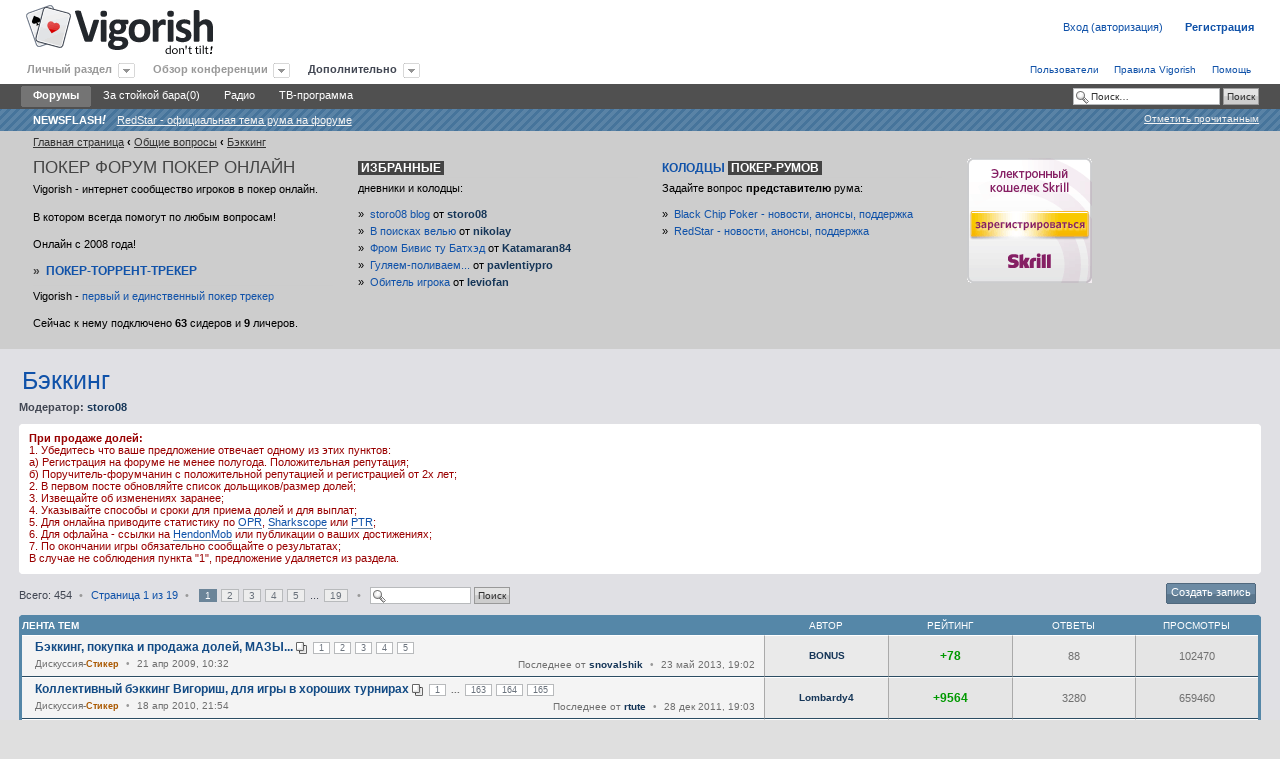

--- FILE ---
content_type: text/html; charset=UTF-8
request_url: https://www.vigorish.ru/section91/
body_size: 12519
content:
<!DOCTYPE html PUBLIC "-//W3C//DTD XHTML 1.0 Transitional//EN" "http://www.w3.org/TR/xhtml1/DTD/xhtml1-transitional.dtd">
<html xmlns="http://www.w3.org/1999/xhtml" dir="ltr" lang="ru" xml:lang="ru">
<head>
<base href="https://www.vigorish.ru/"/>

<meta http-equiv="content-type" content="text/html; charset=UTF-8" />
<meta http-equiv="content-style-type" content="text/css" />
<meta http-equiv="content-language" content="ru" />
<meta http-equiv="imagetoolbar" content="no" />
<meta name="viewport" content="width=1024" />
<meta name="resource-type" content="document" />
<meta name="distribution" content="global" />
<meta name="keywords" content="покер, торрент, torrents, poker, покер форум, покер онлайн, онлайн покер, запрет покера" />
<meta name="description" content="Покер форум и покерные торренты - для любителей спортивного онлайн и оффлайн покера." />

<title>Раздел - Бэккинг (стр. 1) - Покер онлайн - Vigorish</title>

<link rel="canonical" href="https://www.vigorish.ru/section91/" />

<script type="text/javascript">
// <![CDATA[
   var jump_page = 'Введите номер страницы, на которую хотите перейти:';
   var on_page = '1';
   var per_page = '25';
   var base_url = 'https://www.vigorish.ru/section91/';
   var style_cookie_settings = '; path=/; domain=.vigorish.ru; secure';
   var seo_delim_start = '-';
   var seo_static_pagination = 'page';
   var seo_ext_pagination = '.html';
	

   /**
   * Find a member
   */
   function find_username(url)
   {
      popup(url, 760, 570, '_usersearch');
      return false;
   }
// ]]>
</script>

<script type="text/javascript" src="./styles/vigorish/static/scripts.js?rev=1--git-43d792d"></script>

<link rel="alternate" type="application/rss+xml" title="RSS" href="https://feeds.feedburner.com/vigorish-all" />
<script type="text/javascript">
// <![CDATA[
   AudioPlayer.setup("./styles/vigorish/template/audio_player/player.swf", {
        width: 400,
        initialvolume: 100,
        transparentpagebg: "yes",
        animation: "no"
    });
    setTimeout(function() {
       var updater = new StatusUpdater(false, './status.php?sid=2274209685c9b8e3e40819e040728858');
       updater.start();
   }, 300 * (1000 + (Math.random() * 100 / 3)));

   
// ]]>
</script>

<link href="./styles/vigorish/theme/print.css?rev=1--git-43d792d" rel="stylesheet" type="text/css" media="print" title="printonly" />
<link href="./style.php?id=4&amp;rev=1--git-43d792d" rel="stylesheet" type="text/css" media="screen, projection" />
<script type="text/javascript">

	function countAdClick(id)
	{
	   loadXMLDoc('./ads/click.php?a=' + id);
	}

	function countAdView(id)
	{
	   loadXMLDoc('./ads/view.php?a=' + id);
	}

	function loadXMLDoc(url) {
	   req = false;
	   if(window.XMLHttpRequest) {
	      try {
	         req = new XMLHttpRequest();
	      } catch(e) {
	         req = false;
	      }
	   } else if(window.ActiveXObject) {
	      try {
	         req = new ActiveXObject("Msxml2.XMLHTTP");
	      } catch(e) {
	         try {
	            req = new ActiveXObject("Microsoft.XMLHTTP");
	         } catch(e) {
	            req = false;
	         }
	      }
	   }
	   if(req) {
	      req.open("GET", url, true);
	      req.send(null);
	   }
	}
</script>
</head>



<body id="phpbb" class="section-viewforum ltr">

<script type="text/javascript">
// <![CDATA[
   fontSize = new FontSize();
   detectScreenSize();
// ]]>
</script>



<a id="top" name="top" accesskey="t"></a>

<div id="page-header">
   <div id="vg-head-user">
        <div class="vg-wrap vg-wrap-corners clearfix">
           <div class="vg-new-logo">
             
			 <a href="https://www.vigorish.ru/" rel="nofollow" title="Vigorish - Форум покер онлайн "><h1><img src="./styles/vigorish/theme/images/vg_new_logo_02.png" alt="Vigorish - Форум покер онлайн " /></h1></a>
			 
		  </div>
          
          <!--
          <div class="vg-new-topbanner"><a href="./ucp.php?mode=register&amp;sid=2274209685c9b8e3e40819e040728858"><img src="./styles/vigorish/theme/images/vg_new_top_banner.gif?u134v1" width="619" height="44" alt="" border="0" title="Перейти к регистрации" /></a></div>
          -->
          <div id="vg-head-register">
               
               <a href="./ucp.php?mode=register&amp;sid=2274209685c9b8e3e40819e040728858" rel="nofollow" style="float: right;margin-left: 2em;"><strong>Регистрация</strong></a>
               
               <a href="./ucp.php?mode=login&amp;sid=2274209685c9b8e3e40819e040728858" title="Вход" accesskey="x" rel="nofollow" style="float: right;margin-left: 2em;">Вход (авторизация)</a>
          </div>
          
      </div>
   </div>
   <div id="vg-head-menu">
        <div class="vg-wrap vg-wrap-corners">
            <ul class="vg-new-leftmenu">
               <li class="leftmenu-item">
               
                  <span class="noactive menu first">Личный раздел</span>
               
               </li>
               <li class="leftmenu-item">
               
                  <span class="noactive menu">Обзор конференции</span>
               
               </li>
               <li class="leftmenu-item">
                  <a class="menu" id="submenu-3">Дополнительно</a>
                  <ul id="submenu-3-menu" class="menulist">
                     <li class="submenu-item submenu-splitter">
                        <a href="https://www.vigorish.ru/section35/topic14.html">А знаете ли вы, что...</a>
                     </li>
                     
                     <li class="submenu-item submenu-splitter">
                        <a href="https://www.vigorish.ru/random-topic/" rel="nofollow">Случайная тема!</a>
                     </li>
                     
                     <li class="submenu-item">
                        <a href="javascript: fontSize.sizeUp();" rel="nofollow">Изменить размер шрифта</a>
                     </li>
                     
                  </ul>
               </li>
            </ul>

            <ul class="vg-new-rightmenu">
            <li class="rightmenu-item"><a href="https://www.vigorish.ru/faq.html" class="item">Помощь</a></li>
                <li class="rightmenu-item"><a href="https://www.vigorish.ru/rules.html" class="item">Правила Vigorish</a></li>
            
                  <li class="rightmenu-item"><a href="https://www.vigorish.ru/memberlist.php" class="item" rel="nofollow">Пользователи</a></li>
               
            </ul>
        </div>
   </div>
   <div id="vg-head-sections">
      <div class="vg-wrap vg-wrap-corners">
         <a href="https://www.vigorish.ru/" class="item active" rel="nofollow"><span><span>Форумы</span></span></a>
         
         <a href="https://www.vigorish.ru/bar/" class="item noactive"><span><span>За стойкой бара(0)</span></span></a>
         <a href="https://www.vigorish.ru/section33/topic618.html" class="item noactive"><span><span>Радио</span></span></a>
         <a href="https://www.vigorish.ru/tv-schedule/" class="item noactive"><span><span>ТВ-программа</span></span></a>
         

         <form action="https://www.vigorish.ru/search.php" method="get" id="search" class="vg-search-box">
              <input name="keywords" id="keywords" type="text" maxlength="100" title="Ключевые слова" class="inputbox search" value="Поиск…" onclick="if(this.value=='Поиск…')this.value='';" onblur="if(this.value=='')this.value='Поиск…';" />
              <input class="button2" value="Поиск" type="submit" title="Поиск в форумах" />
              <input type="hidden" name="sid" value="2274209685c9b8e3e40819e040728858" />

          </form>
      </div>
   </div>
   <script type="text/javascript">
   // <![CDATA[
   new NewMenu($("submenu-1"), $("submenu-1-menu"));
   new NewMenu($("submenu-2"), $("submenu-2-menu"));
   new NewMenu($("submenu-3"), $("submenu-3-menu"));
   // ]]>
   </script>

   
   

   
   <div id="vg-head-newsflash" class="clearfix">
      <div class="vg-wrap vg-wrap-corners">
         
         <a class="mark-button" href="#" title="Доступно только зарегистрированным пользователям." rel="nofollow">
            Отметить прочитанным
         </a>
         
         <div class="newsflash">
            <strong class="flash">Newsflash<em>!</em></strong> <a href="https://www.vigorish.ru/section59/topic13420-280.html?sid=2274209685c9b8e3e40819e040728858" class="postlink-local">RedStar - официальная тема рума на форуме</a>
         </div>
         <script type="text/javascript">
         // <![CDATA[
            $$('.newsflash a').each(function(row){
               row.addEvent('click', function() {
                  markNewsflash('https://www.vigorish.ru/?mode=mark-newsflash');
               });
            });
         // ]]>
         </script>
      </div>
   </div>
   
   
   
   

   
   <div id="vg-head-path">
      <div class="vg-wrap vg-wrap-corners">
         <div class="path">
              <a href="https://www.vigorish.ru/" accesskey="h" rel="nofollow">Главная страница</a>  <strong>&#8249;</strong> <a href="https://www.vigorish.ru/section50/">Общие вопросы</a> <strong>&#8249;</strong> <a href="https://www.vigorish.ru/section91/">Бэккинг</a>
           </div>
      </div>
   </div>
   
   <div id="vg-head-namaste">
      <div class="vg-wrap vg-wrap-corners clearfix">
         <div class="namaste1">
            <h2>Покер <b> форум ПОКЕР ОНЛАЙН</b></h2>
            
            <p>Vigorish - интернет сообщество игроков в покер онлайн.
               <p>  В котором всегда помогут по любым вопросам!</p>
            <p>Онлайн с 2008 года!</p>
            
  <ul><h3><a href="{U_NAMASTE_FORUM_TRACKER}"></a><li style="margin-bottom: 5px;">»&nbsp; <a href="http://www.vigorish.ru/section63/">Покер-Торрент-трекер</a>             </ul>

</h3>
<p>Vigorish - <a href="http://www.vigorish.ru/section63/">первый и единственный покер трекер</a>  
<p>Сейчас к нему подключено <b>63</b> сидеров и <b>9</b> личеров.</p>
			<p>
				
			</p>
		</div>
         <div class="namaste2">

            <h3><span class="hl">избранные</span></h3>

            <p>дневники и колодцы:</p>

            <ul>

               <li style="margin-bottom: 5px;">»&nbsp; <a href="http://www.vigorish.ru/blogs/blog6300/">storo08 blog</a> от <a href="http://www.vigorish.ru/blogs/blog6300/" class="vg-username">storo08</a></li>
               
              
               <li style="margin-bottom: 5px;">»&nbsp; <a 
href="http://www.vigorish.ru/blogs/blog6320/">В поисках велью</a> от <a href="http://www.vigorish.ru/blogs/blog6320/" class="vg-username">nikolay</a></li>


               <li style="margin-bottom: 5px;">»&nbsp; <a 
href="http://www.vigorish.ru/blogs/blog9308/page2040.html"> Фром Бивис ту Батхэд</a> от <a href="http://www.vigorish.ru/member4243/" class="vg-username">Katamaran84</a></li>
              

 <li style="margin-bottom: 5px;">»&nbsp; <a href="http://www.vigorish.ru/blogs/blog10836/">Гуляем-поливаем...</a> от <a href="http://www.vigorish.ru/blogs/blog10836/" class="vg-username">pavlentiypro</a></li>

               <li style="margin-bottom: 5px;">»&nbsp; <a href="http://www.vigorish.ru/blogs/blog8793/"> Обитель игрока</a> от <a href="http://www.vigorish.ru/blogs/blog8793/" class="vg-username">leviofan</a></li>

</ul>

            

         </div>
         <div class="namaste3">
            <h3><a href="https://www.vigorish.ru/section59/">Колодцы <span class="hl">покер-румов</span></a></h3>

            <p>Задайте вопрос <b>представителю</b> рума:</p>

			<ul>
             
                <li style="margin-bottom: 5px;">»&nbsp; <a href="http://www.vigorish.ru/section59/topic12205.html">Black Chip Poker - новости, анонсы, поддержка</a></li>
               
               <li style="margin-bottom: 5px;">»&nbsp; <a href="http://www.vigorish.ru/section59/topic13420.html">RedStar - новости, анонсы, поддержка</a></li>
   
               
  
    </ul>

            
			<p>
				
			</p>
         </div>
		 <div class="bigscreen-ads" id="bs-ads1"><a href="https://account.skrill.com/signup?rid=43420404"><img src="/images/skrill-125x125_ru.gif" /></a></div><div class="bigscreen-ads" id="bs-ads2"><a href=http://www.vigorish.ru/section59/topic13420.html><img src="/images/RedStar_125x125_eng_mpn.gif"/></a></div><div class="bigscreen-ads" id="bs-ads3"><a href="http://record.blackchippoker.eu/_EUemInS8nXNVr550-esKe2Nd7ZgqdRLk/1"><img src="/images/125x125 jackpot bcp.gif" /></a></div>
		 <script type="text/javascript">
			var display_ads = function() {
				document.getElementById ("bs-ads1").style.display = "none";
				document.getElementById ("bs-ads2").style.display = "none";
				document.getElementById ("bs-ads3").style.display = "none";
				var oY = document.body.offsetWidth;
				if (1190 < oY) {
					document.getElementById ("bs-ads1").style.display = "block";
				}
				if (1380 < oY) {
					document.getElementById ("bs-ads2").style.display = "block";
				}
				if (1570 < oY) {
					document.getElementById ("bs-ads3").style.display = "block";
				}
			}
			window.onresize = display_ads;
			display_ads();
		</script>
      </div>
   </div>
   
</div>

<div class="vg-wrap">
    <!-- wrap div -->
   <a name="start_here"></a>
   <div id="page-body">

      
<h2><a href="https://www.vigorish.ru/section91/">Бэккинг</a></h2>


<div>
	<!-- NOTE: remove the style="display: none" when you want to have the forum description on the forum body --><div style="display: none !important;">Искусство инвестирования в игроков<br /></div><p><strong>Модератор:</strong> <a href="https://www.vigorish.ru/member5565/" class="vg-username username-coloured">storo08</a></p>
</div>

	<div class="panel vg-panel rules">
		<div class="inner"><span class="corners-top-size1"><span></span></span>

		<div class="inner-content">
		
			<span style="font-weight: bold">При продаже долей:</span><br />1. Убедитесь что ваше предложение отвечает одному из этих пунктов:<br />a) Регистрация на форуме не менее полугода. Положительная репутация;<br />б) Поручитель-форумчанин с положительной репутацией и регистрацией от 2х лет;<br />2. В первом посте обновляйте список дольщиков/размер долей;<br />3. Извещайте об изменениях заранее;<br />4. Указывайте способы и сроки для приема долей и для выплат;<br />5. Для онлайна приводите статистику по <a href="http://www.officialpokerrankings.com/" class="postlink" target="_blank" rel="nofollow">OPR</a>, <a href="http://www.sharkscope.com/index.html" class="postlink" target="_blank" rel="nofollow">Sharkscope</a> или <a href="http://www.pokertableratings.com/" class="postlink" target="_blank" rel="nofollow">PTR</a>;<br />6. Для офлайна - ссылки на <a href="http://pokerdb.thehendonmob.com/" class="postlink" target="_blank" rel="nofollow">HendonMob</a> или публикации о ваших достижениях;<br />7. По окончании игры обязательно сообщайте о результатах;<br />В случае не соблюдения пункта &quot;1&quot;, предложение удаляется из раздела.
		
		</div>

		<span class="corners-bottom-size1"><span></span></span></div>
	</div>

	<div class="topic-actions" >

    
		<div class="pagination">
			Всего: 454 <span class="bull">&bull;</span> <a href="#" onclick="jumpto(); return false;" title="Перейти на страницу…">Страница <strong>1</strong> из <strong>19</strong></a> <span class="bull">&bull;</span> <span><strong>1</strong><span class="page-sep">, </span><a href="https://www.vigorish.ru/section91/page25.html">2</a><span class="page-sep">, </span><a href="https://www.vigorish.ru/section91/page50.html">3</a><span class="page-sep">, </span><a href="https://www.vigorish.ru/section91/page75.html">4</a><span class="page-sep">, </span><a href="https://www.vigorish.ru/section91/page100.html">5</a><span class="page-dots"> ... </span><a href="https://www.vigorish.ru/section91/page450.html">19</a></span>
			 <span class="bull">&bull;</span> 
		</div>
	
		<div class="search-box vg-forum-search-box">
			<form method="get" id="forum-search" action="https://www.vigorish.ru/search.php">
			<fieldset>
				<input class="inputbox search tiny" type="text" name="keywords" id="search_keywords" size="20" title="REDКлючевые слова" />
				<input class="button2" type="submit" value="Поиск" title="REDПоиск в форуме…" />
				<input type="hidden" name="fid[0]" value="91" />
<input type="hidden" name="sid" value="2274209685c9b8e3e40819e040728858" />

			</fieldset>
			</form>
		</div>
	
		<div class="buttons">
		
			<div class="vg-new-button vg-new-button-blue"><div><div><a href="https://www.vigorish.ru/posting/post/?f=91" title="Создать новую тему/дневник/торрент (есть выбор)">Создать запись</a></div></div></div>
		
		</div>
	

	</div>

<div class="forumbg vg-forumbg">
	<div class="inner"><span class="corners-top-size2"><span></span></span>
	
	<table cellpadding="0" cellspacing="0" border="0" class="topictable">
		<thead>
			<tr>
				<th class="title">Лента тем</th>
				<th class="author">Автор</th>
				<th class="rating">Рейтинг</th>
				<th class="posts">Ответы</th>
				<th class="views">Просмотры</th>
			</tr>
		</thead>
		<tbody>
	
        	<tr class="row sticky">
        		<td class="title topic-double-click" ><div class="inner-title">
        		  	
                	
        			<a href="https://www.vigorish.ru/section91/topic2870.html" class="topictitle">Бэккинг, покупка и продажа долей, МАЗЫ...</a>
        			<strong class="pagination"><span><a href="https://www.vigorish.ru/section91/topic2870.html">1</a><span class="page-sep">, </span><a href="https://www.vigorish.ru/section91/topic2870-20.html">2</a><span class="page-sep">, </span><a href="https://www.vigorish.ru/section91/topic2870-40.html">3</a><span class="page-sep">, </span><a href="https://www.vigorish.ru/section91/topic2870-60.html">4</a><span class="page-sep">, </span><a href="https://www.vigorish.ru/section91/topic2870-80.html">5</a></span></strong>
					<br />
                    
					<span class="vg-new-lastpost">
						<span class="by-author">Последнее от  <a href="https://www.vigorish.ru/member3153/" class="vg-username">snovalshik</a></span> <span class="by-date"><span class="bull">&bull;</span> 23 май 2013, 19:02</span>
					</span>
					
					<span class="topic-vg-type">
						Дискуссия-<span class="topic-type topic-sticky">Стикер</span> <span class="bull">&bull;</span> 21 апр 2009, 10:32
					</span>

                </div></td>
                <td class="author"><a href="https://www.vigorish.ru/member1141/" class="vg-username">BONUS</a></td>
                <td class="rating"><span class="rep-positive">+78</span></td>
        		<td class="posts">88</td>
        		<td class="views">102470</td>
        	</tr>	
	
        	<tr class="row sticky">
        		<td class="title topic-double-click" ><div class="inner-title">
        		  	
                	
        			<a href="https://www.vigorish.ru/section91/topic5871.html" class="topictitle">Коллективный бэккинг Вигориш, для игры в хороших турнирах</a>
        			<strong class="pagination"><span><a href="https://www.vigorish.ru/section91/topic5871.html">1</a><span class="page-dots"> ... </span><a href="https://www.vigorish.ru/section91/topic5871-3240.html">163</a><span class="page-sep">, </span><a href="https://www.vigorish.ru/section91/topic5871-3260.html">164</a><span class="page-sep">, </span><a href="https://www.vigorish.ru/section91/topic5871-3280.html">165</a></span></strong>
					<br />
                    
					<span class="vg-new-lastpost">
						<span class="by-author">Последнее от  <a href="https://www.vigorish.ru/member222/" class="vg-username">rtute</a></span> <span class="by-date"><span class="bull">&bull;</span> 28 дек 2011, 19:03</span>
					</span>
					
					<span class="topic-vg-type">
						Дискуссия-<span class="topic-type topic-sticky">Стикер</span> <span class="bull">&bull;</span> 18 апр 2010, 21:54
					</span>

                </div></td>
                <td class="author"><a href="https://www.vigorish.ru/member800/" class="vg-username">Lombardy4</a></td>
                <td class="rating"><span class="rep-positive">+9564</span></td>
        		<td class="posts">3280</td>
        		<td class="views">659460</td>
        	</tr>	
	
        	<tr class="row sticky">
        		<td class="title topic-double-click" ><div class="inner-title">
        		  	
                	
        			<a href="https://www.vigorish.ru/section91/topic6765.html" class="topictitle">Почему я считаю, что играть МТТ за 20% с коэфф. 1,2 в интернете - это лохотрон?</a>
        			
					<br />
                    
					<span class="vg-new-lastpost">
						<span class="by-author">Последнее от  <a href="https://www.vigorish.ru/member96/" class="vg-username">oksaxa</a></span> <span class="by-date"><span class="bull">&bull;</span> 11 окт 2010, 15:04</span>
					</span>
					
					<span class="topic-vg-type">
						Дискуссия-<span class="topic-type topic-sticky topic-poll">Опрос</span> <span class="bull">&bull;</span> 18 сен 2010, 21:54
					</span>

                </div></td>
                <td class="author"><a href="https://www.vigorish.ru/member96/" class="vg-username">oksaxa</a></td>
                <td class="rating"><span class="rep-positive">+24</span></td>
        		<td class="posts">6</td>
        		<td class="views">8800</td>
        	</tr>	
	
        	<tr class="row">
        		<td class="title topic-double-click" ><div class="inner-title">
        		  	
                	
        			<a href="https://www.vigorish.ru/section91/topic13496.html" class="topictitle">Ищу игроков в мтт на бекинг</a>
        			
					<br />
                    
					<span class="vg-new-lastpost">
						<span class="by-author">Последнее от  <a href="https://www.vigorish.ru/member30166/" class="vg-username">PokerFace111</a></span> <span class="by-date"><span class="bull">&bull;</span> 26 май 2022, 23:25</span>
					</span>
					
					<span class="topic-vg-type">
						Дискуссия <span class="bull">&bull;</span> 26 май 2022, 23:25
					</span>

                </div></td>
                <td class="author"><a href="https://www.vigorish.ru/member30166/" class="vg-username">PokerFace111</a></td>
                <td class="rating"><span class="rep-null">&mdash;</span></td>
        		<td class="posts">0</td>
        		<td class="views">1229</td>
        	</tr>	
	
        	<tr class="row">
        		<td class="title topic-double-click" ><div class="inner-title">
        		  	
                	
        			<a href="https://www.vigorish.ru/section91/topic13411.html" class="topictitle">UCOP а я на мели :(</a>
        			
					<br />
                    
					<span class="vg-new-lastpost">
						<span class="by-author">Последнее от  <a href="https://www.vigorish.ru/member22097/" class="vg-username">NikKolchin</a></span> <span class="by-date"><span class="bull">&bull;</span> 19 фев 2019, 00:56</span>
					</span>
					
					<span class="topic-vg-type">
						Дискуссия <span class="bull">&bull;</span> 19 янв 2019, 19:51
					</span>

                </div></td>
                <td class="author"><a href="https://www.vigorish.ru/member17161/" class="vg-username">Ruslan</a></td>
                <td class="rating"><span class="rep-null">&mdash;</span></td>
        		<td class="posts">4</td>
        		<td class="views">4217</td>
        	</tr>	
	
        	<tr class="row">
        		<td class="title topic-double-click" ><div class="inner-title">
        		  	
                	
        			<a href="https://www.vigorish.ru/section91/topic13271.html" class="topictitle">Продаю доли на сандей(за пол цены107$).</a>
        			
					<br />
                    
					<span class="vg-new-lastpost">
						<span class="by-author">Последнее от  <a href="https://www.vigorish.ru/member27732/" class="vg-username">Nast</a></span> <span class="by-date"><span class="bull">&bull;</span> 15 фев 2018, 11:47</span>
					</span>
					
					<span class="topic-vg-type">
						Дискуссия <span class="bull">&bull;</span> 05 дек 2017, 02:27
					</span>

                </div></td>
                <td class="author"><a href="https://www.vigorish.ru/member3975/" class="vg-username">фаб</a></td>
                <td class="rating"><span class="rep-positive">+3</span></td>
        		<td class="posts">5</td>
        		<td class="views">3960</td>
        	</tr>	
	
        	<tr class="row vg-diary">
        		<td class="title topic-double-click" ><div class="inner-title">
        		  	
                	
        			<a href="https://www.vigorish.ru/blogs/blog12257/" class="topictitle">&laquo;Сотрудничество между storo08 и HenryESL&raquo;</a>
        			<strong class="pagination"><span><a href="https://www.vigorish.ru/blogs/blog12257/">1</a><span class="page-dots"> ... </span><a href="https://www.vigorish.ru/blogs/blog12257/page140.html">8</a><span class="page-sep">, </span><a href="https://www.vigorish.ru/blogs/blog12257/page160.html">9</a><span class="page-sep">, </span><a href="https://www.vigorish.ru/blogs/blog12257/page180.html">10</a></span></strong>
					<br />
                    
					<span class="vg-new-lastpost">
						<span class="by-author">Последнее от  <a href="https://www.vigorish.ru/member1263/" class="vg-username">HenryESL</a></span> <span class="by-date"><span class="bull">&bull;</span> 05 фев 2018, 17:10</span>
					</span>
					
					<span class="topic-vg-type">
						Дневник <span class="bull">&bull;</span> 25 янв 2016, 22:04
					</span>

                </div></td>
                <td class="author"><a href="https://www.vigorish.ru/member1263/" class="vg-username">HenryESL</a></td>
                <td class="rating"><span class="rep-null">&mdash;</span></td>
        		<td class="posts">196</td>
        		<td class="views">61558</td>
        	</tr>	
	
        	<tr class="row">
        		<td class="title topic-double-click" ><div class="inner-title">
        		  	
                	
        			<a href="https://www.vigorish.ru/section91/topic12792.html" class="topictitle">Покрутим? [PokerStars, 3-max, 15$ Spin&amp;Go, 3.000]- 55% в продаже 2.0 [Отменен]</a>
        			
					<br />
                    
					<span class="vg-new-lastpost">
						<span class="by-author">Последнее от  <a href="https://www.vigorish.ru/member26084/" class="vg-username">igsrax</a></span> <span class="by-date"><span class="bull">&bull;</span> 04 ноя 2016, 16:40</span>
					</span>
					
					<span class="topic-vg-type">
						Дискуссия <span class="bull">&bull;</span> 30 окт 2016, 21:38
					</span>

                </div></td>
                <td class="author"><a href="https://www.vigorish.ru/member17286/" class="vg-username username-coloured">nixon232</a></td>
                <td class="rating"><span class="rep-positive">+44</span></td>
        		<td class="posts">19</td>
        		<td class="views">4927</td>
        	</tr>	
	
        	<tr class="row">
        		<td class="title topic-double-click" ><div class="inner-title">
        		  	
                	
        			<a href="https://www.vigorish.ru/section91/topic12265.html" class="topictitle">Плачу 100$</a>
        			<strong class="pagination"><span><a href="https://www.vigorish.ru/section91/topic12265.html">1</a><span class="page-sep">, </span><a href="https://www.vigorish.ru/section91/topic12265-20.html">2</a></span></strong>
					<br />
                    
					<span class="vg-new-lastpost">
						<span class="by-author">Последнее от  <a href="https://www.vigorish.ru/member14061/" class="vg-username">bagzik</a></span> <span class="by-date"><span class="bull">&bull;</span> 10 мар 2016, 18:30</span>
					</span>
					
					<span class="topic-vg-type">
						Дискуссия <span class="bull">&bull;</span> 27 янв 2016, 22:15
					</span>

                </div></td>
                <td class="author"><a href="https://www.vigorish.ru/member12835/" class="vg-username">ARISTOCRATTT</a></td>
                <td class="rating"><span class="rep-positive">+49</span></td>
        		<td class="posts">21</td>
        		<td class="views">7419</td>
        	</tr>	
	
        	<tr class="row vg-diary">
        		<td class="title topic-double-click" ><div class="inner-title">
        		  	
                	
        			<a href="https://www.vigorish.ru/blogs/blog12330/" class="topictitle">&laquo;Сотрудничество на БЧП&raquo;</a>
        			
					<br />
                    
					<span class="vg-new-lastpost">
						<span class="by-author">Последнее от  <a href="https://www.vigorish.ru/member26625/" class="vg-username">uachme</a></span> <span class="by-date"><span class="bull">&bull;</span> 23 фев 2016, 00:55</span>
					</span>
					
					<span class="topic-vg-type">
						Дневник <span class="bull">&bull;</span> 23 фев 2016, 00:55
					</span>

                </div></td>
                <td class="author"><a href="https://www.vigorish.ru/member26625/" class="vg-username">uachme</a></td>
                <td class="rating"><span class="rep-null">&mdash;</span></td>
        		<td class="posts">0</td>
        		<td class="views">1808</td>
        	</tr>	
	
        	<tr class="row">
        		<td class="title topic-double-click" ><div class="inner-title">
        		  	
                	
        			<a href="https://www.vigorish.ru/section91/topic12071.html" class="topictitle">покрутим? [PokerStars, 3-max, 15$ Spin&amp;Go, 3.000]-  70%! Продан</a>
        			
					<br />
                    
					<span class="vg-new-lastpost">
						<span class="by-author">Последнее от  <a href="https://www.vigorish.ru/member5565/" class="vg-username username-coloured">storo08</a></span> <span class="by-date"><span class="bull">&bull;</span> 19 дек 2015, 00:27</span>
					</span>
					
					<span class="topic-vg-type">
						Дискуссия <span class="bull">&bull;</span> 30 окт 2015, 21:25
					</span>

                </div></td>
                <td class="author"><a href="https://www.vigorish.ru/member17286/" class="vg-username username-coloured">nixon232</a></td>
                <td class="rating"><span class="rep-positive">+49</span></td>
        		<td class="posts">16</td>
        		<td class="views">5522</td>
        	</tr>	
	
        	<tr class="row">
        		<td class="title topic-double-click" ><div class="inner-title">
        		  	
                	
        			<a href="https://www.vigorish.ru/section91/topic11569.html" class="topictitle">Предлагаю бэкинг игрокам низких и средних лимитов</a>
        			
					<br />
                    
					<span class="vg-new-lastpost">
						<span class="by-author">Последнее от  <a href="https://www.vigorish.ru/member26151/" class="vg-username">Pokerbacker</a></span> <span class="by-date"><span class="bull">&bull;</span> 01 апр 2015, 21:42</span>
					</span>
					
					<span class="topic-vg-type">
						Дискуссия <span class="bull">&bull;</span> 01 апр 2015, 21:42
					</span>

                </div></td>
                <td class="author"><a href="https://www.vigorish.ru/member26151/" class="vg-username">Pokerbacker</a></td>
                <td class="rating"><span class="rep-positive">+1</span></td>
        		<td class="posts">0</td>
        		<td class="views">4615</td>
        	</tr>	
	
        	<tr class="row vg-diary">
        		<td class="title topic-double-click" ><div class="inner-title">
        		  	
                	
        			<a href="https://www.vigorish.ru/blogs/blog11543/" class="topictitle">&laquo;Свозить фаб на концерт Rammstein&raquo;</a>
        			
					<br />
                    
					<span class="vg-new-lastpost">
						<span class="by-author">Последнее от  <a href="https://www.vigorish.ru/member1357/" class="vg-username">MishkaLogvi</a></span> <span class="by-date"><span class="bull">&bull;</span> 28 мар 2015, 12:12</span>
					</span>
					
					<span class="topic-vg-type">
						Дневник-<span class="topic-type topic-locked">Закрыто</span> <span class="bull">&bull;</span> 22 мар 2015, 13:18
					</span>

                </div></td>
                <td class="author"><a href="https://www.vigorish.ru/member1357/" class="vg-username">MishkaLogvi</a></td>
                <td class="rating"><span class="rep-null">&mdash;</span></td>
        		<td class="posts">13</td>
        		<td class="views">7141</td>
        	</tr>	
	
        	<tr class="row">
        		<td class="title topic-double-click" ><div class="inner-title">
        		  	
                	
        			<a href="https://www.vigorish.ru/section91/topic11386.html" class="topictitle">Успех порождает успех. СПИНы 15. 1000 турниров.</a>
        			<strong class="pagination"><span><a href="https://www.vigorish.ru/section91/topic11386.html">1</a><span class="page-sep">, </span><a href="https://www.vigorish.ru/section91/topic11386-20.html">2</a></span></strong>
					<br />
                    
					<span class="vg-new-lastpost">
						<span class="by-author">Последнее от  <a href="https://www.vigorish.ru/member25503/" class="vg-username">Milash666</a></span> <span class="by-date"><span class="bull">&bull;</span> 01 фев 2015, 15:53</span>
					</span>
					
					<span class="topic-vg-type">
						Дискуссия <span class="bull">&bull;</span> 25 янв 2015, 12:06
					</span>

                </div></td>
                <td class="author"><a href="https://www.vigorish.ru/member25503/" class="vg-username">Milash666</a></td>
                <td class="rating"><span class="rep-positive">+30</span></td>
        		<td class="posts">21</td>
        		<td class="views">7751</td>
        	</tr>	
	
        	<tr class="row">
        		<td class="title topic-double-click" ><div class="inner-title">
        		  	
                	
        			<a href="https://www.vigorish.ru/section91/topic11233.html" class="topictitle">Под новый год покрутим? [PokerStars, 3-max, 15$ Spin&amp;Go, 1.000] -  отменен!</a>
        			
					<br />
                    
					<span class="vg-new-lastpost">
						<span class="by-author">Последнее от  <a href="https://www.vigorish.ru/member17286/" class="vg-username username-coloured">nixon232</a></span> <span class="by-date"><span class="bull">&bull;</span> 30 ноя 2014, 17:33</span>
					</span>
					
					<span class="topic-vg-type">
						Дискуссия <span class="bull">&bull;</span> 29 ноя 2014, 17:05
					</span>

                </div></td>
                <td class="author"><a href="https://www.vigorish.ru/member17286/" class="vg-username username-coloured">nixon232</a></td>
                <td class="rating"><span class="rep-positive">+16</span></td>
        		<td class="posts">7</td>
        		<td class="views">5071</td>
        	</tr>	
	
        	<tr class="row vg-diary">
        		<td class="title topic-double-click" ><div class="inner-title">
        		  	
                	
        			<a href="https://www.vigorish.ru/blogs/blog11211/" class="topictitle">&laquo;Продаю доли на турниры SPIN&amp;GO 7$&raquo;</a>
        			
					<br />
                    
					<span class="vg-new-lastpost">
						<span class="by-author">Последнее от  <a href="https://www.vigorish.ru/member3975/" class="vg-username">фаб</a></span> <span class="by-date"><span class="bull">&bull;</span> 24 ноя 2014, 02:10</span>
					</span>
					
					<span class="topic-vg-type">
						Дневник <span class="bull">&bull;</span> 23 ноя 2014, 19:40
					</span>

                </div></td>
                <td class="author"><a href="https://www.vigorish.ru/member3116/" class="vg-username">Vadiklyon</a></td>
                <td class="rating"><span class="rep-null">&mdash;</span></td>
        		<td class="posts">5</td>
        		<td class="views">2465</td>
        	</tr>	
	
        	<tr class="row">
        		<td class="title topic-double-click" ><div class="inner-title">
        		  	
                	
        			<a href="https://www.vigorish.ru/section91/topic11202.html" class="topictitle">Маленькие дольки на воскресные мейджоры</a>
        			
					<br />
                    
					<span class="vg-new-lastpost">
						<span class="by-author">Последнее от  <a href="https://www.vigorish.ru/member12835/" class="vg-username">ARISTOCRATTT</a></span> <span class="by-date"><span class="bull">&bull;</span> 23 ноя 2014, 17:03</span>
					</span>
					
					<span class="topic-vg-type">
						Дискуссия-<span class="topic-type topic-locked">Закрыто</span> <span class="bull">&bull;</span> 20 ноя 2014, 19:34
					</span>

                </div></td>
                <td class="author"><a href="https://www.vigorish.ru/member12835/" class="vg-username">ARISTOCRATTT</a></td>
                <td class="rating"><span class="rep-positive">+15</span></td>
        		<td class="posts">7</td>
        		<td class="views">6912</td>
        	</tr>	
	
        	<tr class="row">
        		<td class="title topic-double-click" ><div class="inner-title">
        		  	
                	
        			<a href="https://www.vigorish.ru/section91/topic11059.html" class="topictitle">Пакет на Spin &amp; go 30$ 5000 игр. Завершён.</a>
        			<strong class="pagination"><span><a href="https://www.vigorish.ru/section91/topic11059.html">1</a><span class="page-dots"> ... </span><a href="https://www.vigorish.ru/section91/topic11059-140.html">8</a><span class="page-sep">, </span><a href="https://www.vigorish.ru/section91/topic11059-160.html">9</a><span class="page-sep">, </span><a href="https://www.vigorish.ru/section91/topic11059-180.html">10</a></span></strong>
					<br />
                    
					<span class="vg-new-lastpost">
						<span class="by-author">Последнее от  <a href="https://www.vigorish.ru/member71/" class="vg-username">palata6</a></span> <span class="by-date"><span class="bull">&bull;</span> 18 ноя 2014, 01:19</span>
					</span>
					
					<span class="topic-vg-type">
						Дискуссия <span class="bull">&bull;</span> 05 окт 2014, 18:57
					</span>

                </div></td>
                <td class="author"><a href="https://www.vigorish.ru/member5565/" class="vg-username username-coloured">storo08</a></td>
                <td class="rating"><span class="rep-positive">+931</span></td>
        		<td class="posts">192</td>
        		<td class="views">27307</td>
        	</tr>	
	
        	<tr class="row">
        		<td class="title topic-double-click" ><div class="inner-title">
        		  	
                	
        			<a href="https://www.vigorish.ru/section91/topic11176.html" class="topictitle">Стать бекером и получать 50%</a>
        			
					<br />
                    
					<span class="vg-new-lastpost">
						<span class="by-author">Последнее от  <a href="https://www.vigorish.ru/member13569/" class="vg-username">Wapmaniak</a></span> <span class="by-date"><span class="bull">&bull;</span> 15 ноя 2014, 22:10</span>
					</span>
					
					<span class="topic-vg-type">
						Дискуссия <span class="bull">&bull;</span> 13 ноя 2014, 15:48
					</span>

                </div></td>
                <td class="author"><a href="https://www.vigorish.ru/member25899/" class="vg-username">Bill Nomar</a></td>
                <td class="rating"><span class="rep-positive">+11</span></td>
        		<td class="posts">5</td>
        		<td class="views">4843</td>
        	</tr>	
	
        	<tr class="row">
        		<td class="title topic-double-click" ><div class="inner-title">
        		  	
                	
        			<a href="https://www.vigorish.ru/section91/topic10977.html" class="topictitle">EPT BARCELONA 16-27 августа</a>
        			
					<br />
                    
					<span class="vg-new-lastpost">
						<span class="by-author">Последнее от  <a href="https://www.vigorish.ru/member24288/" class="vg-username">gopa333</a></span> <span class="by-date"><span class="bull">&bull;</span> 30 июл 2014, 00:02</span>
					</span>
					
					<span class="topic-vg-type">
						Дискуссия <span class="bull">&bull;</span> 25 июл 2014, 03:57
					</span>

                </div></td>
                <td class="author"><a href="https://www.vigorish.ru/member24288/" class="vg-username">gopa333</a></td>
                <td class="rating"><span class="rep-positive">+6</span></td>
        		<td class="posts">1</td>
        		<td class="views">4852</td>
        	</tr>	
	
        	<tr class="row">
        		<td class="title topic-double-click" ><div class="inner-title">
        		  	
                	
        			<a href="https://www.vigorish.ru/section91/topic10969.html" class="topictitle">Продам доли на Championchip 50k$ гарантия - 13.07.2014</a>
        			
					<br />
                    
					<span class="vg-new-lastpost">
						<span class="by-author">Последнее от  <a href="https://www.vigorish.ru/member16770/" class="vg-username">pavlentiypro</a></span> <span class="by-date"><span class="bull">&bull;</span> 13 июл 2014, 01:55</span>
					</span>
					
					<span class="topic-vg-type">
						Дискуссия <span class="bull">&bull;</span> 12 июл 2014, 08:23
					</span>

                </div></td>
                <td class="author"><a href="https://www.vigorish.ru/member16770/" class="vg-username">pavlentiypro</a></td>
                <td class="rating"><span class="rep-positive">+7</span></td>
        		<td class="posts">4</td>
        		<td class="views">5136</td>
        	</tr>	
	
        	<tr class="row">
        		<td class="title topic-double-click" ><div class="inner-title">
        		  	
                	
        			<a href="https://www.vigorish.ru/section91/topic10962.html" class="topictitle">Всегда Актуально!!! Бэкинг В Разных Сетях</a>
        			
					<br />
                    
					<span class="vg-new-lastpost">
						<span class="by-author">Последнее от  <a href="https://www.vigorish.ru/member1357/" class="vg-username">MishkaLogvi</a></span> <span class="by-date"><span class="bull">&bull;</span> 07 июл 2014, 03:46</span>
					</span>
					
					<span class="topic-vg-type">
						Дискуссия <span class="bull">&bull;</span> 06 июл 2014, 22:04
					</span>

                </div></td>
                <td class="author"><a href="https://www.vigorish.ru/member18968/" class="vg-username">rogalik888</a></td>
                <td class="rating"><span class="rep-positive">+6</span></td>
        		<td class="posts">5</td>
        		<td class="views">5260</td>
        	</tr>	
	
        	<tr class="row">
        		<td class="title topic-double-click" ><div class="inner-title">
        		  	
                	
        			<a href="https://www.vigorish.ru/section91/topic10919.html" class="topictitle">Инвестиции в покер!</a>
        			
					<br />
                    
					<span class="vg-new-lastpost">
						<span class="by-author">Последнее от  <a href="https://www.vigorish.ru/member5565/" class="vg-username username-coloured">storo08</a></span> <span class="by-date"><span class="bull">&bull;</span> 22 май 2014, 16:21</span>
					</span>
					
					<span class="topic-vg-type">
						Дискуссия-<span class="topic-type topic-locked">Закрыто</span> <span class="bull">&bull;</span> 22 май 2014, 13:34
					</span>

                </div></td>
                <td class="author"><a href="https://www.vigorish.ru/member25432/" class="vg-username">veselui</a></td>
                <td class="rating"><span class="rep-positive">+5</span></td>
        		<td class="posts">4</td>
        		<td class="views">5968</td>
        	</tr>	
	
        	<tr class="row">
        		<td class="title topic-double-click" ><div class="inner-title">
        		  	
                	
        			<a href="https://www.vigorish.ru/section91/topic10767.html" class="topictitle">Спонсор ищет игроков</a>
        			
					<br />
                    
					<span class="vg-new-lastpost">
						<span class="by-author">Последнее от  <a href="https://www.vigorish.ru/member6315/" class="vg-username">Myteam</a></span> <span class="by-date"><span class="bull">&bull;</span> 16 фев 2014, 15:18</span>
					</span>
					
					<span class="topic-vg-type">
						Дискуссия-<span class="topic-type topic-locked">Закрыто</span> <span class="bull">&bull;</span> 14 фев 2014, 11:58
					</span>

                </div></td>
                <td class="author"><a href="https://www.vigorish.ru/member6315/" class="vg-username">Myteam</a></td>
                <td class="rating"><span class="rep-positive">+10</span></td>
        		<td class="posts">2</td>
        		<td class="views">8140</td>
        	</tr>	
	
        	<tr class="row">
        		<td class="title topic-double-click" ><div class="inner-title">
        		  	
                	
        			<a href="https://www.vigorish.ru/section91/topic10705.html" class="topictitle">30 MTT BI $11. Продано.</a>
        			<strong class="pagination"><span><a href="https://www.vigorish.ru/section91/topic10705.html">1</a><span class="page-dots"> ... </span><a href="https://www.vigorish.ru/section91/topic10705-120.html">7</a><span class="page-sep">, </span><a href="https://www.vigorish.ru/section91/topic10705-140.html">8</a><span class="page-sep">, </span><a href="https://www.vigorish.ru/section91/topic10705-160.html">9</a></span></strong>
					<br />
                    
					<span class="vg-new-lastpost">
						<span class="by-author">Последнее от  <a href="https://www.vigorish.ru/member16595/" class="vg-username">KAHAPbI</a></span> <span class="by-date"><span class="bull">&bull;</span> 21 янв 2014, 12:09</span>
					</span>
					
					<span class="topic-vg-type">
						Дискуссия <span class="bull">&bull;</span> 03 янв 2014, 02:41
					</span>

                </div></td>
                <td class="author"><a href="https://www.vigorish.ru/member2085/" class="vg-username username-coloured">leviofan</a></td>
                <td class="rating"><span class="rep-positive">+775</span></td>
        		<td class="posts">164</td>
        		<td class="views">21067</td>
        	</tr>	
	
			</tbody>
		</table>
		<span class="corners-bottom-size2"><span></span></span></div>
	</div>
	
	<form method="post" action="https://www.vigorish.ru/section91/">
		<fieldset class="display-options">
			<a href="https://www.vigorish.ru/section91/page25.html" class="right-box right">Следующая страница &rarr;</a>
			<label>Показать темы за: <select name="st" id="st"><option value="0" selected="selected">Все темы</option><option value="1">1 день</option><option value="7">7 дней</option><option value="14">2 недели</option><option value="30">1 месяц</option><option value="90">3 месяца</option><option value="180">6 месяцев</option><option value="365">1 год</option></select></label>
			<label>Поле сортировки <select name="sk" id="sk"><option value="a">Автор</option><option value="t" selected="selected">Время размещения</option><option value="r">Ответы</option><option value="s">Заголовок</option><option value="v">Просмотры</option></select></label>
			<label><select name="sd" id="sd"><option value="a">по возрастанию</option><option value="d" selected="selected">по убыванию</option></select> <input type="submit" name="sort" value="Перейти" class="button2" /></label>
	
		</fieldset>
	</form>
	<hr />

	<div class="topic-actions">
		
		<div class="pagination">
			 Всего: 454 <span class="bull">&bull;</span>  <a href="#" onclick="jumpto(); return false;" title="Перейти на страницу…">Страница <strong>1</strong> из <strong>19</strong></a>
			 <span class="bull">&bull;</span>  <span><strong>1</strong><span class="page-sep">, </span><a href="https://www.vigorish.ru/section91/page25.html">2</a><span class="page-sep">, </span><a href="https://www.vigorish.ru/section91/page50.html">3</a><span class="page-sep">, </span><a href="https://www.vigorish.ru/section91/page75.html">4</a><span class="page-sep">, </span><a href="https://www.vigorish.ru/section91/page100.html">5</a><span class="page-dots"> ... </span><a href="https://www.vigorish.ru/section91/page450.html">19</a></span>
		</div>
		
		<div class="buttons">
		
			<div class="vg-new-button vg-new-button-blue"><div><div><a href="https://www.vigorish.ru/posting/post/?f=91" title="Создать новую тему/дневник/торрент (есть выбор)">Создать запись</a></div></div></div>
		
		</div>
		
	</div>


<div class="vg-content-margins">


	<p></p><p><a href="https://www.vigorish.ru/" class="left-box left" accesskey="r">&larr; Вернуться:  Главная страница</a></p>

	<form method="post" id="jumpbox" action="https://www.vigorish.ru/viewforum.php" onsubmit="if(this.f.value == -1){return false;}">

	
		<fieldset class="jumpbox">
	
			<label for="f" accesskey="j"><!-- Перейти --></label>
			<select name="f" id="f" onchange="if(this.options[this.selectedIndex].value != -1){ document.forms['jumpbox'].submit() }">
			
				<option value="-1">Выберите форум</option>
			<option value="-1">------------------</option>
				<option value="50">Общие вопросы</option>
			
				<option value="38">&nbsp; &nbsp;Новости покера</option>
			
				<option value="112">&nbsp; &nbsp;Покер на шпильках</option>
			
				<option value="3">&nbsp; &nbsp;Кабачок на переезде</option>
			
				<option value="14">&nbsp; &nbsp;Психология покера</option>
			
				<option value="48">&nbsp; &nbsp;Форум для новичков</option>
			
				<option value="40">&nbsp; &nbsp;Обучение игре в покер</option>
			
				<option value="63">&nbsp; &nbsp;Покер торрент-трекер</option>
			
				<option value="116">&nbsp; &nbsp;&nbsp; &nbsp;Телешоу «PokerStars PRO Challenge»</option>
			
				<option value="88">&nbsp; &nbsp;&nbsp; &nbsp;Asia Pacific Poker Tour</option>
			
				<option value="65">&nbsp; &nbsp;&nbsp; &nbsp;Aussie Millions</option>
			
				<option value="66">&nbsp; &nbsp;&nbsp; &nbsp;European Poker Tour</option>
			
				<option value="87">&nbsp; &nbsp;&nbsp; &nbsp;Russian Poker Tour</option>
			
				<option value="106">&nbsp; &nbsp;&nbsp; &nbsp;Russian Poker Series</option>
			
				<option value="41">&nbsp; &nbsp;&nbsp; &nbsp;World Series of Poker</option>
			
				<option value="42">&nbsp; &nbsp;&nbsp; &nbsp;World Poker Tour</option>
			
				<option value="90">&nbsp; &nbsp;&nbsp; &nbsp;Телешоу «Poker After Dark»</option>
			
				<option value="85">&nbsp; &nbsp;&nbsp; &nbsp;Телешоу «High Stakes Poker»</option>
			
				<option value="69">&nbsp; &nbsp;&nbsp; &nbsp;Телешоу «Звезда покера»</option>
			
				<option value="83">&nbsp; &nbsp;&nbsp; &nbsp;Телешоу «Звезда покера 2»</option>
			
				<option value="98">&nbsp; &nbsp;&nbsp; &nbsp;Телешоу «Звезда покера 3»</option>
			
				<option value="103">&nbsp; &nbsp;&nbsp; &nbsp;Телешоу «Покер дуэль» (сезон 1)</option>
			
				<option value="81">&nbsp; &nbsp;&nbsp; &nbsp;Телешоу «Покер клуб»</option>
			
				<option value="64">&nbsp; &nbsp;&nbsp; &nbsp;Другие телевизионные шоу</option>
			
				<option value="43">&nbsp; &nbsp;&nbsp; &nbsp;Художественные фильмы</option>
			
				<option value="68">&nbsp; &nbsp;&nbsp; &nbsp;Покер как исскуство</option>
			
				<option value="97">&nbsp; &nbsp;&nbsp; &nbsp;СМИ о покере</option>
			
				<option value="93">&nbsp; &nbsp;&nbsp; &nbsp;Психология</option>
			
				<option value="47">&nbsp; &nbsp;&nbsp; &nbsp;Игротека</option>
			
				<option value="71">&nbsp; &nbsp;&nbsp; &nbsp;VODs</option>
			
				<option value="115">&nbsp; &nbsp;Пароль &quot;Андеграунд&quot;</option>
			
				<option value="104">&nbsp; &nbsp;Покер кастинг</option>
			
				<option value="108">&nbsp; &nbsp;Арбитраж</option>
			
				<option value="91" selected="selected">&nbsp; &nbsp;Бэккинг</option>
			
				<option value="1">Покер онлайн</option>
			
				<option value="84">&nbsp; &nbsp;Турниры и конкурсы онлайн</option>
			
				<option value="82">&nbsp; &nbsp;&nbsp; &nbsp;Архив турниров и конкурсов</option>
			
				<option value="7">&nbsp; &nbsp;Холдем NL микро бай-инов</option>
			
				<option value="6">&nbsp; &nbsp;Холдем NL низких бай-инов</option>
			
				<option value="5">&nbsp; &nbsp;Холдем NL средних бай-инов</option>
			
				<option value="11">&nbsp; &nbsp;Омаха, Телесина и другие</option>
			
				<option value="9">&nbsp; &nbsp;Многостоловые турниры</option>
			
				<option value="8">&nbsp; &nbsp;Одностоловые турниры</option>
			
				<option value="10">&nbsp; &nbsp;Покер один на один</option>
			
				<option value="120">&nbsp; &nbsp;HU SNG HT + HU CAP Cash + SPIN</option>
			
				<option value="4">&nbsp; &nbsp;Лимитированный Холдем</option>
			
				<option value="31">&nbsp; &nbsp;Платежные системы, обмен денег</option>
			
				<option value="59">&nbsp; &nbsp;Покерные румы</option>
			
				<option value="49">Покер офлайн</option>
			
				<option value="52">&nbsp; &nbsp;Кеш игра в офлайне</option>
			
				<option value="51">&nbsp; &nbsp;Клубы в вашем городе</option>
			
				<option value="76">&nbsp; &nbsp;&nbsp; &nbsp;Как открыть покерный клуб?</option>
			
				<option value="54">&nbsp; &nbsp;Клубный покер заграницей</option>
			
				<option value="100">&nbsp; &nbsp;Командный раздел</option>
			
				<option value="99">&nbsp; &nbsp;&nbsp; &nbsp;Biedermeier`s team</option>
			
				<option value="15">Рабочее место</option>
			
				<option value="61">&nbsp; &nbsp;Покерные программы и сервисы</option>
			
				<option value="17">&nbsp; &nbsp;Компьютерные железки</option>
			
				<option value="16">&nbsp; &nbsp;Прочие программы</option>
			
				<option value="117">Беттинг</option>
			
				<option value="45">&nbsp; &nbsp;Гандикапперы</option>
			
				<option value="119">&nbsp; &nbsp;Соревнования и пари</option>
			
				<option value="118">&nbsp; &nbsp;Букмекерские конторы</option>
			
				<option value="96">&nbsp; &nbsp;Прочие игры</option>
			
				<option value="122">&nbsp; &nbsp;Шахматы</option>
			
				<option value="77">Общие разговоры</option>
			
				<option value="79">&nbsp; &nbsp;Спорт и путешествия</option>
			
				<option value="78">&nbsp; &nbsp;Наш безумный мир</option>
			
				<option value="33">&nbsp; &nbsp;Комната отдыха</option>
			
				<option value="32">Прочие разделы</option>
			
				<option value="58">&nbsp; &nbsp;&nbsp; &nbsp;Архив бонусов и предложений</option>
			
				<option value="34">&nbsp; &nbsp;Реклама</option>
			
				<option value="35">&nbsp; &nbsp;O работе Vigorish</option>
			
				<option value="36">&nbsp; &nbsp;Клуб хулиганов</option>
			
				<option value="73">&nbsp; &nbsp;&nbsp; &nbsp;Архив дел</option>
			
			</select>
			<input type="submit" value="Перейти" class="button2" />
		</fieldset>
	</form>


	<h3>Кто сейчас на покер форуме</h3>
	<p>Зарегистрированные пользователи: <span style="color: #9E8DA7;" class="vg-username username-coloured">Google [Bot]</span>, <a href="https://www.vigorish.ru/member29855/" class="vg-username">Grekz0r</a>, <span style="color: #9E8DA7;" class="vg-username username-coloured">Majestic-12 [Bot]</span>, <a href="https://www.vigorish.ru/member30207/" class="vg-username">vagoneto</a></p>

	<h3>Права доступа</h3>
	<p>Вы <strong>не можете</strong> начинать темы. Вы <strong>не можете</strong> отвечать на сообщения. Вы <strong>не можете</strong> редактировать свои сообщения. Вы <strong>не можете</strong> удалять свои сообщения. Вы <strong>не можете</strong> добавлять вложения. </p>


</div>


</div>

<!-- wrap div -->

</div>

<div class="vg-newfooter-margin"></div>



<div id="page-footer" class="vg-newfooter"><div class="vg-wrap vg-wrap-corners">
	<div class="vg-newfooter-top">
		<ul class="linklist">
			<li><noindex><a href="https://www.vigorish.ru/" accesskey="h" rel="nofollow">Главная страница</a></noindex></li>
				
            <li class="rightside">Часовой пояс: UTC + 3 часа [ Летнее время ]</li>
        
            <li class="rightside"><span class="bull">&bull;</span></li>
            <li class="rightside"><a href="./ucp.php?mode=delete_cookies&amp;sid=2274209685c9b8e3e40819e040728858">Удалить cookies конференции</a></li>
        	
            <li class="rightside"><span class="bull">&bull;</span></li>
            <li class="rightside"><a href="https://www.vigorish.ru/?dtips=1">Отключить активные подсказки</a></li>
        	

		</ul>
	</div>

	<div class="copyright clearfix">
        <div class="primary"><a href="/">Покер форум</a> работает на  <noindex><a href="https://www.phpbb.com/"  rel="nofollow">phpBB</a></noindex>&reg; Forum Software &copy; phpBB Group
        <br />Обратная связь - <a href="mailto:support@vigorish.ru">support@vigorish.ru</a>

	        <div class="footer-vkontakte">Мы <a href="http://vkontakte.ru/club5147342" rel="nofollow" target="_blank"><img src="./images/spacer.gif" class="vgn-icons vgn-icon-vkontakte" width="16" height="16" alt="" align="middle" /> В Контакте!</a> Вы с нами?
	        </div>

			
	    </div>
	    <div class="secondary">
	            <a href="https://www.vigorish.ru/stats.html" rel="nofollow">Общая статистика</a>
	            &middot; <a href="https://www.vigorish.ru/the-team.html" rel="nofollow">Наша команда</a>
	            &middot; <a href="https://www.vigorish.ru/faq.html">Помощь</a>
	            &middot; <a href="./ucp.php?mode=privacy&amp;sid=2274209685c9b8e3e40819e040728858" rel="nofollow">Соглашение о конфиденциальности</a>
	            &middot; <a href="./ucp.php?mode=agreement&amp;sid=2274209685c9b8e3e40819e040728858" rel="nofollow">Пользовательское соглашение</a>
	            
	    </div>
	</div>

</div>

</div>

<a id="bottom" name="bottom" accesskey="z"></a>

<script type="text/javascript">
var gaJsHost = (("https:" == document.location.protocol) ? "https://ssl." : "http://www.");
document.write(unescape("%3Cscript src='" + gaJsHost + "google-analytics.com/ga.js' type='text/javascript'%3E%3C/script%3E"));
</script>
<script type="text/javascript">
try {
var pageTracker = _gat._getTracker("UA-8859502-1");
pageTracker._setDomainName("none");
pageTracker._setAllowLinker(true);
pageTracker._setAllowHash(false);
pageTracker._addOrganic("mail.ru", "q");
pageTracker._addOrganic("rambler.ru", "words");
pageTracker._addOrganic("nigma.ru", "s");
pageTracker._addOrganic("blogs.yandex.ru", "text");
pageTracker._addOrganic("webalta.ru", "q");
pageTracker._addOrganic("aport.ru", "r");
pageTracker._addOrganic("akavita.by", "z");
pageTracker._addOrganic("meta.ua", "q");
pageTracker._addOrganic("bigmir.net", "q");
pageTracker._addOrganic("tut.by", "query");
pageTracker._addOrganic("all.by", "query");
pageTracker._addOrganic("i.ua", "q");
pageTracker._addOrganic("online.ua", "q");
pageTracker._addOrganic("a.ua", "s");
pageTracker._addOrganic("ukr.net", "search_query");
pageTracker._addOrganic("search.com.ua", "q");
pageTracker._addOrganic("search.ua", "query");
pageTracker._addOrganic("poisk.ru", "text");
pageTracker._addOrganic("km.ru", "sq");
pageTracker._addOrganic("liveinternet.ru", "ask");
pageTracker._addOrganic("gogo.ru", "q");
pageTracker._addOrganic("gde.ru", "keywords");
pageTracker._addOrganic("quintura.ru", "request");
if (typeof gaPageLocation != "undefined") {
	pageTracker._trackPageview(gaPageLocation);
} else {
	pageTracker._trackPageview();
}
} catch(err) { }</script>
<!-- Yandex.Metrika -->
<script src="//mc.yandex.ru/metrika/watch.js" type="text/javascript"></script>
<div style="display:none;"><script type="text/javascript">
try { var yaCounter106559 = new Ya.Metrika(106559); } catch(e){ }
</script></div>
<noscript><div style="position:absolute"><img src="//mc.yandex.ru/watch/106559" alt="" /></div></noscript>
<!-- /Yandex.Metrika -->

</body>
</html>


--- FILE ---
content_type: text/css; charset=UTF-8
request_url: https://www.vigorish.ru/style.php?id=4&rev=1--git-43d792d
body_size: 26926
content:
*{margin:0;padding:0}html{font-size:100%;height:101%}body{font-size:10px;margin:0;padding:0;font-family:Tahoma,UnDotum,Geneva,Arial,sans-serif}body,html{color:#424753;background:#E0E0E4}html{background:#D0D0D0}h1{font-family:"Trebuchet MS",UnDotum,Helvetica,Arial,sans-serif;margin-right:200px;color:#FFF;margin-top:15px;font-weight:bold;font-size:2em}h2{font-family:"Trebuchet MS",Tahoma,UnDotum,Geneva,Arial,Helvetica,sans-serif;font-weight:normal;color:#2F3238;font-size:2.5em;margin:0 0 .2em 3px}h2 em{font-size:.8em;font-style:italic;font-weight:normal;color:#555}h2 em a{text-decoration:none}h2 em a:hover{text-decoration:none}h2 strong{font-style:italic}h2.solo{margin-bottom:1em}h2.wrap{margin-left:12px}h3{text-transform:uppercase;border-bottom:1px solid #CCC;margin-bottom:3px;padding-bottom:2px;font-size:1.05em;color:#3B4F6E;margin-top:10px;font-weight:bold;font-family:Tahoma,Arial,Geneva,Sans-serif}h3 em{font-family:Arial,Geneva,Sans-serif;font-size:.9em;font-style:italic;font-weight:normal}h3 em a{text-decoration:none}h3 em a:hover{text-decoration:none}h4{font-family:"Trebuchet MS",Tahoma,Verdana,Helvetica,Arial,Sans-serif;font-size:1.4em;margin-bottom:.2em;margin-top:.2em;border-bottom:1px dotted #999}p{line-height:1.3em;font-size:1.1em;margin-bottom:.8em}img{border-width:0}hr{border:0 none #FFF;border-top:1px solid #CCC;height:1px;margin:5px 0;display:block}hr.dashed{border-top:1px dashed #CCC;margin:10px 0}hr.divider{display:none}p.right{text-align:right}#wrap{padding:0 20px;min-width:650px}#simple-wrap{padding:6px 10px}#page-body{margin:4px 0;padding-top:1.3em}#page-footer{clear:both}#page-footer h3{margin-top:20px}#logo{float:left;width:auto;padding:10px 13px 0 10px}a#logo:hover{text-decoration:none}#search-box{color:#FFF;position:relative;margin-top:30px;margin-right:5px;display:block;float:right;text-align:right;white-space:nowrap}#search-box #keywords{width:95px;background-color:#FFF}#search-box input{border:1px solid #415C6F}#search-box input.button1{padding:1px 5px}#search-box li{text-align:right;margin-top:4px}#search-box img{vertical-align:middle;margin-right:3px}#site-description{float:left;width:70%}#site-description h1{margin-right:0}.headerbar{background:#ebebeb none repeat-x 0 0;color:#FFF;margin-bottom:4px;padding:0 5px}.navbar{background-color:#ebebeb;padding:0 10px}.forabg{background:#b1b1b1 none repeat-x 0 0;margin-bottom:4px;padding:0 3px;clear:both}.forumbg{background:#ebebeb none repeat-x 0 0;margin-bottom:.4em;padding:0 3px;clear:both}.panel{margin-bottom:4px;padding:0 10px;background-color:#f3f3f3;color:#3f3f3f}.post{padding:0 10px;margin-bottom:4px;background-repeat:no-repeat;background-position:100% 0}.post:target .content{color:#000}.post:target h3 a{color:#000}.bg1{background-color:#f7f7f7}.bg2{background-color:#f2f2f2}.bg3{background-color:#ebebeb}.rowbg{margin:5px 5px 2px 5px}.ucprowbg{background-color:#e2e2e2}.fieldsbg{background-color:#eaeaea}span.corners-top,span.corners-bottom,span.corners-top span,span.corners-bottom span{font-size:1px;line-height:1px;display:block;height:5px;background-repeat:no-repeat}span.corners-top{background-image:none;background-position:0 0;margin:0 -5px}span.corners-top span{background-image:none;background-position:100% 0}span.corners-bottom{background-image:none;background-position:0 100%;margin:0 -5px;clear:both}span.corners-bottom span{background-image:none;background-position:100% 100%}.headbg span.corners-bottom{margin-bottom:-1px}.post span.corners-top,.post span.corners-bottom,.panel span.corners-top,.panel span.corners-bottom,.navbar span.corners-top,.navbar span.corners-bottom{margin:0 -10px}.rules span.corners-top{margin:0 -10px 5px -10px}.rules span.corners-bottom{margin:5px -10px 0 -10px}ul.linklist{display:block;margin:0}ul.linklist li{display:block;list-style-type:none;float:left;width:auto;margin-right:5px;font-size:1.1em;line-height:2.2em}ul.linklist li.rightside,p.rightside{float:right;margin-right:0;margin-left:5px;text-align:right}ul.navlinks{padding-bottom:1px;margin-bottom:1px;border-bottom:1px solid #FFF;font-weight:bold}ul.leftside{float:left;margin-left:0;margin-right:5px;text-align:left}ul.rightside{float:right;margin-left:5px;margin-right:-5px;text-align:right}#ucp-main table.table1{padding:2px}table.table1 thead th{font-weight:normal;text-transform:uppercase;color:#FFF;line-height:1.3em;font-size:1em;padding:0 0 4px 3px}table.table1 thead th span{padding-left:7px}table.table1 tbody tr{border:1px solid #cfcfcf}table.table1 tbody tr:hover,table.table1 tbody tr.hover{background-color:#f6f6f6;color:#000}table.table1 td{color:#6a6a6a;font-size:1.1em}table.table1 tbody td{padding:5px;border-top:1px solid #FAFAFA}table.table1 tbody th{padding:5px;border-bottom:1px solid #000;text-align:left;color:#333;background-color:#FFF}table.table1 .name{text-align:left}table.table1 .posts{text-align:center!important;width:7%}table.table1 .joined{text-align:left;width:15%}table.table1 .active{text-align:left;width:15%}table.table1 .mark{text-align:center;width:7%}table.table1 .info{text-align:left;width:30%}table.table1 .info div{width:100%;white-space:normal;overflow:hidden}table.table1 .autocol{line-height:2em;white-space:nowrap}table.table1 thead .autocol{padding-left:1em}table.table1 span.rank-img{float:right;width:auto}table.info td{padding:3px}table.info tbody th{padding:3px;text-align:right;vertical-align:top;color:#000;font-weight:normal}.forumbg-table>.inner{margin:0 -1px}.forumbg-table>.inner>span.corners-top{margin:0 -4px -1px -4px}.forumbg-table>.inner>span.corners-bottom{margin:-1px -4px 0 -4px}.column1{float:left;clear:left;width:49%}.column2{float:right;clear:right;width:49%}.left-box{float:left;width:auto;text-align:left}.right-box{float:right;width:auto;text-align:right}dl.details{font-size:1.1em}dl.details dt{float:left;clear:left;width:30%;text-align:right;color:#000;display:block}dl.details dd{margin-left:0;padding-left:5px;margin-bottom:5px;color:#828282;float:left;width:65%}.pagination{height:1%;width:auto;text-align:right;margin-top:5px;float:left}.topic-actions .buttons{float:right;font-size:.9em}.pm-buttons .vg-new-button{float:left}.pm-buttons .vg-new-button-new-topic{width:11em}.pagination span.page-sep{display:none}li.pagination{margin-top:0}.pagination strong,.pagination b{font-weight:normal}.pagination span strong{padding:0 2px;margin:0 2px;font-weight:normal;color:#FFF;background-color:#bfbfbf;border:1px solid #bfbfbf;font-size:.9em}.pagination span a,.pagination span a:link,.pagination span a:visited,.pagination span a:active{font-weight:normal;text-decoration:none;color:#747474;margin:0 2px;padding:0 2px;background-color:#eee;border:1px solid #bababa;font-size:.9em;line-height:1.5em}.pagination span a:hover{border-color:#d2d2d2;background-color:#d2d2d2;color:#FFF;text-decoration:none}.pagination img{vertical-align:middle}.row .pagination,.stacked-list .pagination{display:inline;float:none;width:auto;margin-top:0;padding:1px 0 1px 15px;font-size:.9em;background:none 0 50% no-repeat}#forum-permissions{float:right;width:auto;padding-left:5px;margin-left:5px;margin-top:10px;text-align:right}.small{font-size:.9em!important}.titlespace{margin-bottom:15px}.headerspace{margin-top:20px}.reported{background-color:#f7f7f7}li.reported:hover{background-color:#ececec}div.rules{padding:0 10px;margin:10px 0;font-size:1.1em}div.rules ul,div.rules ol{margin-left:20px}p.rules{background-color:#ececec;background-image:none;padding:5px}p.rules img{vertical-align:middle;padding-top:5px}p.rules a{vertical-align:middle;clear:both}#top{position:absolute;top:-20px}.clear{display:block;clear:both;font-size:1px;line-height:1px;background:transparent}a{direction:ltr;unicode-bidi:embed}a:link{text-decoration:none}a:visited{text-decoration:none}a:hover{text-decoration:underline}a:active{text-decoration:none}a:link{color:#1052A9}a:visited{color:#1052A9}a:hover{color:#F12D03}a:active{color:#6682B2}.username-coloured{font-weight:bold;display:inline!important;padding:0!important}#search-box a:link,.navbg a:link,.forumbg .header a:link,.forabg .header a:link,th a:link{color:#FFF;text-decoration:none}#search-box a:visited,.navbg a:visited,.forumbg .header a:visited,.forabg .header a:visited,th a:visited{color:#FFF;text-decoration:none}#search-box a:hover,.navbg a:hover,.forumbg .header a:hover,.forabg .header a:hover,th a:hover{color:#fff;text-decoration:underline}#search-box a:active,.navbg a:active,.forumbg .header a:active,.forabg .header a:active,th a:active{color:#fff;text-decoration:none}a.forumtitle{font-family:Tahoma,Helvetica,Arial,Sans-serif;font-size:1.2em;color:#142737;text-decoration:none}a.forumtitle:hover{color:#DE3208;text-decoration:underline}a.forumtitle:active{color:#364C63}a.topictitle{font-family:Tahoma,Arial,sans-serif;font-size:1.1em;font-weight:bold;color:#898989;text-decoration:none}a.topictitle:hover{color:#bcbcbc;text-decoration:underline}a.topictitle:active{color:#898989}.postlink{text-decoration:none;color:#d2d2d2;border-bottom:1px solid #d2d2d2;padding-bottom:0}.postlink:active{color:#d2d2d2}.postlink:hover{background-color:#f6f6f6;text-decoration:none;color:#404040}.signature a,.signature a:visited,.signature a:hover,.signature a:active{border:none;text-decoration:underline;background-color:transparent}.postprofile a:link,.postprofile a:visited,.postprofile dt.author a{font-weight:bold;color:#898989;text-decoration:none}.postprofile a:hover,.postprofile dt.author a:hover{text-decoration:underline;color:#d3d3d3}.postprofile a:active{font-weight:bold;color:#898989;text-decoration:none}.search .postprofile a{color:#898989;text-decoration:none;font-weight:normal}.search .postprofile a:hover{color:#d3d3d3;text-decoration:underline}.back2top{clear:both;height:11px;text-align:right}a.top{background:none no-repeat top left;text-decoration:none;width:11px;height:11px;display:block;float:right;overflow:hidden;letter-spacing:1000px;text-indent:11px}a.top2{background:none no-repeat 0 50%;text-decoration:none;padding-left:15px}a.up{background:none no-repeat left center}a.down{background:none no-repeat right center}a.up,a.up:link,a.up:active,a.up:visited{padding-left:10px;text-decoration:none;border-bottom-width:0}a.up:hover{background-position:left top;background-color:transparent}a.down,a.down:link,a.down:active,a.down:visited{padding-right:10px}a.down:hover{background-position:right bottom;text-decoration:none}.skiplink{position:absolute;left:-999px;width:990px}a.feed-icon-forum{float:right;margin:3px}ul.topiclist{display:block;list-style-type:none;margin:0}ul.forums{background:#f9f9f9 none repeat-x 0 0}ul.topiclist li{display:block;list-style-type:none;color:#777;margin:0}ul.topiclist dl{position:relative}ul.topiclist dt{display:block;float:left;width:50%;font-size:1.1em;padding-left:5px;padding-right:5px}ul.topiclist dd{display:block;float:left;border-left:1px solid #FFF;padding:4px 0}ul.topiclist dfn{position:absolute;left:-999px;width:990px}ul.topiclist li.row dt a.subforum,.topictable a.subforum{background-image:none;background-position:0 50%;background-repeat:no-repeat;position:relative;white-space:nowrap;padding:0 0 0 12px}.forum-image{float:left;padding-top:5px;margin-right:5px}li.row{border-top:1px solid #FFF;border-bottom:1px solid #8f8f8f}li.row strong{font-weight:normal;color:#000}.olddesign li.row:hover{background-color:#f6f6f6}.olddesign li.row:hover dd{border-left-color:#CCC}li.header dt,li.header dd{line-height:1em;border-left-width:0;margin:2px 0 4px 0;color:#FFF;padding-top:2px;padding-bottom:2px;font-size:1em;font-family:Arial,Helvetica,sans-serif;text-transform:uppercase}li.header dt{font-weight:bold}li.header dd{margin-left:1px}li.header dl.icon{min-height:0}li.header dl.icon dt{padding-left:0;padding-right:50px}dl.icon{min-height:35px;background-position:10px 50%;background-repeat:no-repeat}dl.icon dt{padding-left:45px;background-repeat:no-repeat;background-position:5px 95%}dd.posts,dd.topics,dd.views{width:8%;text-align:center;line-height:2.2em;font-size:1.2em}dl.icon dt ol,dl.icon dt ul{list-style-position:inside;margin-left:1em}dl.icon dt li{display:list-item;list-style-type:inherit}dd.lastpost{width:25%;font-size:1.1em}dd.redirect{font-size:1.1em;line-height:2.5em}dd.moderation{font-size:1.1em}dd.lastpost span,ul.topiclist dd.searchby span,ul.topiclist dd.info span,ul.topiclist dd.time span,dd.redirect span,dd.moderation span{display:block;padding-left:5px}dd.time{width:auto;line-height:200%;font-size:1.1em}dd.extra{width:12%;line-height:200%;text-align:center;font-size:1.1em}dd.mark{float:right!important;width:9%;text-align:center;line-height:200%;font-size:1.2em}dd.info{width:30%}dd.option{width:15%;line-height:200%;text-align:center;font-size:1.1em}dd.searchby{width:47%;font-size:1.1em;line-height:1em}ul.topiclist dd.searchextra{margin-left:5px;padding:.2em 0;font-size:1.1em;color:#333;border-left:none;clear:both;width:98%;overflow:hidden}.topic-actions{margin-bottom:3px;font-size:1.1em;height:28px;min-height:28px}div[class].topic-actions{height:auto}.postbody{padding:0;line-height:1.48em;color:#333;width:76%;float:left;clear:both}.postbody .ignore{font-size:1.1em}.postbody h3.first{font-size:1.7em}.postbody h3{font-size:1.5em;padding:2px 0 0 0;margin:0 0 .3em 0!important;text-transform:none;border:none;font-family:"Trebuchet MS",Verdana,Helvetica,Arial,sans-serif;line-height:125%}.postbody h3 img{vertical-align:bottom}.postbody .content{font-size:1.3em}.search .postbody{width:69%}#topicreview{overflow:auto;height:400px;max-height:400px;padding:0 5px 0 0}#topicreview .postbody{width:auto;float:none;margin:0;height:auto}#topicreview .post{height:auto}#topicreview h2{border-bottom-width:0}.post-ignore .postbody{display:none}#post_details{overflow:auto;max-height:300px}#expand{clear:both}.content{min-height:3em;line-height:1.4em;font-family:Tahoma,Verdana,Helvetica,Arial,sans-serif;font-size:1em;color:#333;padding-bottom:1px}.content h2,.panel h2{font-weight:normal;color:#B00;text-transform:none;font-size:2.1em;margin-top:0;padding-bottom:.2em;margin-bottom:.6em;line-height:normal!important}.content h3,.panel h3{color:#B00}.panel h3{margin:.3em 0 .5em 0}.panel p{font-size:1.2em;margin-bottom:.9em;line-height:1.4em}.content p{font-family:Tahoma,Verdana,Helvetica,Arial,sans-serif;font-size:1.2em;margin-bottom:.9em;line-height:1.4em}dl.faq{font-family:Tahoma,Verdana,Helvetica,Arial,sans-serif;font-size:1.1em;margin-top:0;margin-bottom:2em;line-height:1.4em}dl.faq p{font-family:Tahoma,Verdana,Helvetica,Arial,sans-serif;font-size:1em}dl.faq dt{font-weight:bold;color:#333}.content dl.faq{font-size:1.2em;margin-bottom:.5em}.content li{list-style-type:inherit}.content ul,.content ol{margin-bottom:1em;margin-left:3em}.posthilit{background-color:#f3f3f3;color:#BCBCBC;padding:0 2px 1px 2px}.announce,.unreadpost{border-left-color:#BCBCBC;border-right-color:#BCBCBC}p.author{margin:0 15em .6em 0;padding:0 0 5px 0;font-family:Verdana,Helvetica,Arial,sans-serif;font-size:1em;line-height:1.2em}.signature{margin-top:1.5em;padding-top:.2em;font-size:1.1em;border-top:1px solid #CCC;clear:left;line-height:140%;overflow:hidden;width:100%}dd .signature{margin:0;padding:0;clear:none;border:none}.signature li{list-style-type:inherit}.signature ul,.signature ol{margin-bottom:1em;margin-left:3em}.notice{font-family:"Lucida Grande",Verdana,Helvetica,Arial,sans-serif;width:auto;margin-top:1.5em;padding-top:.2em;font-size:1em;border-top:1px dashed #CCC;clear:left;line-height:130%}ul.searchresults{list-style:none;text-align:right;clear:both;margin-top:1em}blockquote{background:#ebebeb none 5px 6px no-repeat;border:1px solid #dbdbdb;font-size:.95em;margin:.5em 1px .3em 25px;overflow:hidden;padding:3px 6px 3px 6px}blockquote blockquote{background-color:#bababa;font-size:1em;margin:.5em 1px 0 15px}blockquote blockquote blockquote{background-color:#e4e4e4}blockquote cite{font-style:normal;font-weight:bold;margin-left:18px;display:block;font-size:1em}blockquote cite cite{font-size:1em}blockquote.uncited{padding-top:25px}dl.codebox{padding:3px;background-color:#FFF;border:1px solid #d8d8d8;font-size:1em}dl.codebox dt{text-transform:uppercase;border-bottom:1px solid #CCC;margin-bottom:3px;font-size:.8em;font-weight:bold;display:block}blockquote dl.codebox{margin-left:0}dl.codebox code{overflow:auto;display:block;height:auto;max-height:200px;white-space:normal;padding-top:5px;font:.9em Monaco,"Andale Mono","Courier New",Courier,mono;line-height:1.3em;color:#8b8b8b;margin:2px 0}.syntaxbg{color:#FFF}.syntaxcomment{color:#000}.syntaxdefault{color:#bcbcbc}.syntaxhtml{color:#000}.syntaxkeyword{color:#585858}.syntaxstring{color:#a7a7a7}.attachbox{float:left;width:auto;margin:5px 5px 5px 0;padding:6px;background-color:#f2f2f2;border:1px solid #bbb;clear:none;font-size:.9em}.attachbox-after{display:block;height:1px;font-size:1px}.pm-message .attachbox{background-color:#f3f3f3}.attachbox dt{color:#c00;font-weight:bold;text-transform:uppercase;font-style:normal;font-size:.9em}.attachbox dt dt{border:none}.attachbox dd{margin-top:4px;padding-top:4px;clear:left;border:none;border-top-color:#CED1D3}.attachbox dd dd{border:none}.attachbox p{line-height:110%;color:#666;font-weight:normal;clear:left}.attachbox p.stats{line-height:110%;color:#666;font-weight:normal;clear:left}.attach-image{margin:3px 0;width:100%;overflow:visible}.attach-image img{border:0;cursor:default;border-color:#999}.attach-image img{border:0;cursor:default}.inline-attachbox dfn{display:none}div.inline-attachment dd{font-size:.9em}div.inline-attachment .download-link{font-size:.9em}div.inline-attachment .inline-attachbox{padding:3px 6px 6px 6px;width:auto;float:left;background-color:#f2f2f2;border:1px solid #bbb}div.inline-attachment .inline-attachbox dfn{display:block;color:#c00;font-weight:bold;text-transform:uppercase;font-style:normal;font-size:.8em;margin-bottom:.8em}div.inline-attachment .inline-attachbox em{font-size:.9em}.attach-mp3-player{margin:0 0 .6em 0}div.inline-attachment em,.attachbox em{font-family:"Trebuchet MS",UnDotum,Tahoma,Geneva,sans-serif}div.inline-attachment dl.thumbnail,div.inline-attachment dl.file{display:block;margin-bottom:4px}div.inline-attachment p{font-size:100%}dl.file{font-family:Verdana,Arial,Helvetica,sans-serif;display:block}dl.file dt{text-transform:none;margin:0;padding:0;font-weight:bold;font-family:Verdana,Arial,Helvetica,sans-serif}dl.file dd{color:#666;margin:0;padding:0}dl.thumbnail img{padding:3px;border:1px solid #666;background-color:#FFF}dl.thumbnail dd{color:#666;font-style:italic;font-family:Verdana,Arial,Helvetica,sans-serif}.attachbox dl.thumbnail dd{font-size:100%}dl.thumbnail dt a:hover{background-color:#EEE}dl.thumbnail dt a:hover img{border:1px solid #6682A2}fieldset.polls{font-family:"Trebuchet MS",Verdana,Helvetica,Arial,sans-serif}fieldset.polls dl{margin-top:5px;border-top:1px solid #e2e2e2;padding:5px 0 0 0;line-height:120%;color:#666}fieldset.polls dl.voted{font-weight:bold;color:#000}fieldset.polls dt{text-align:left;float:left;display:block;width:30%;border-right:none;padding:0;margin:0;font-size:1.1em}fieldset.polls dd{float:left;width:10%;border-left:none;padding:0 5px;margin-left:0;font-size:1.1em}fieldset.polls dd.resultbar{width:50%}fieldset.polls dd input{margin:2px 0}fieldset.polls dd div{text-align:right;font-family:Arial,Helvetica,sans-serif;color:#FFF;font-weight:bold;padding:0 2px;overflow:visible;min-width:2%}.pollbar1{background-color:#aaa;border-bottom:1px solid #747474;border-right:1px solid #747474}.pollbar2{background-color:#bebebe;border-bottom:1px solid #8c8c8c;border-right:1px solid #8c8c8c}.pollbar3{background-color:#D1D1D1;border-bottom:1px solid #aaa;border-right:1px solid #aaa}.pollbar4{background-color:#e4e4e4;border-bottom:1px solid #bebebe;border-right:1px solid #bebebe}.pollbar5{background-color:#f8f8f8;border-bottom:1px solid #D1D1D1;border-right:1px solid #D1D1D1}.postprofile{margin:5px 0 10px 0;min-height:80px;color:#666;border-left:1px solid #FFF;width:22%;float:right;display:inline;font-size:1.1em}.postprofile .vg-username{font-size:1.1em;font-family:Verdana,Tahoma,Geneva,sans-serif}.pm .postprofile{border-left:1px solid #DDD}.postprofile dd,.postprofile dt{line-height:1.3em;margin-left:8px}.postprofile strong{font-weight:normal;color:#000}.avatar{border:none;margin-bottom:3px}.online{background-image:none;background-position:100% 0;background-repeat:no-repeat}.search .postprofile{width:30%}dl.pmlist dt{width:60%!important}dl.pmlist dt textarea{width:95%}dl.pmlist dd{margin-left:61%!important;margin-bottom:2px}.olddesign .buttons{float:left;width:auto;height:auto}.olddesign .buttons div{float:left;margin:0 5px 0 0;background-position:0 100%}.olddesign .buttons div a{display:block;width:100%;height:100%;background-position:0 0;position:relative;overflow:hidden}.olddesign .buttons div span{position:absolute;width:100%;height:100%;cursor:pointer}.olddesign .buttons div a:hover span{background-position:0 100%}.reply-icon span{background:transparent none 0 0 no-repeat}.post-icon span{background:transparent none 0 0 no-repeat}.locked-icon span{background:transparent none 0 0 no-repeat}.pmreply-icon span{background:none 0 0 no-repeat}.newpm-icon span{background:none 0 0 no-repeat}.forwardpm-icon span{background:none 0 0 no-repeat}.buttons div.reply-icon{width:90px;height:23px}.buttons div.post-icon{width:90px;height:23px}.buttons div.locked-icon{width:86px;height:23px}.buttons div.pmreply-icon{width:90px;height:23px}.buttons div.newpm-icon{width:100px;height:23px}.buttons div.forwardpm-icon{width:100px;height:23px}a.print,a.sendemail,a.fontsize{display:block;overflow:hidden;height:18px;text-indent:-5000px;text-align:left;background-repeat:no-repeat}a.print{background-image:none;width:22px}a.sendemail{background-image:none;width:22px}a.fontsize{background-image:none;background-position:0 -1px;width:29px}a.fontsize:hover{background-position:0 -20px;text-decoration:none}.sitehome,.icon-faq,.icon-members,.icon-home,.icon-ucp,.icon-register,.icon-logout,.icon-bookmark,.icon-bump,.icon-subscribe,.icon-unsubscribe,.icon-pages,.icon-search{background-position:0 50%;background-repeat:no-repeat;background-image:none;padding:1px 0 0 17px}.icon-print{background-position:0 50%;background-repeat:no-repeat;background-image:none;padding:1px 0 0 25px}ul.profile-icons{padding-top:10px;list-style:none}ul.profile-icons li{float:left;margin:0 6px 3px 0;background-position:0 100%}ul.profile-icons li a{display:block;width:100%;height:100%;background-position:0 0}ul.profile-icons li span{display:none}ul.profile-icons li a:hover{background:none}.postbody ul.profile-icons{float:right;width:auto;padding:0}.postbody ul.profile-icons li{margin:0 3px}.email-icon,.email-icon a{background:none top left no-repeat}.aim-icon,.aim-icon a{background:none top left no-repeat}.yahoo-icon,.yahoo-icon a{background:none top left no-repeat}.web-icon,.web-icon a{background:none top left no-repeat}.msnm-icon,.msnm-icon a{background:none top left no-repeat}.icq-icon,.icq-icon a{background:none top left no-repeat}.jabber-icon,.jabber-icon a{background:none top left no-repeat}.pm-icon,.pm-icon a{background:none top left no-repeat}.quote-icon,.quote-icon a{background:none top left no-repeat}.report-icon,.report-icon a{background:none top left no-repeat}.warn-icon,.warn-icon a{background:none top left no-repeat}.edit-icon,.edit-icon a{background:none top left no-repeat}.delete-icon,.delete-icon a{background:none top left no-repeat}.info-icon,.info-icon a{background:none top left no-repeat}ul.profile-icons li.email-icon{width:20px;height:20px}ul.profile-icons li.aim-icon{width:20px;height:20px}ul.profile-icons li.yahoo-icon{width:20px;height:20px}ul.profile-icons li.web-icon{width:20px;height:20px}ul.profile-icons li.msnm-icon{width:20px;height:20px}ul.profile-icons li.icq-icon{width:20px;height:20px}ul.profile-icons li.jabber-icon{width:20px;height:20px}ul.profile-icons li.pm-icon{width:28px;height:20px}ul.profile-icons li.quote-icon{width:56px;height:20px}ul.profile-icons li.report-icon{width:20px;height:20px}ul.profile-icons li.edit-icon{width:56px;height:20px}ul.profile-icons li.delete-icon{width:20px;height:20px}ul.profile-icons li.info-icon{width:20px;height:20px}ul.profile-icons li.warn-icon{width:20px;height:20px}ul.profile-icons li.edit-icon{margin:0 0 0 3px}ul.profile-icons li.quote-icon{margin:0 0 0 10px}ul.profile-icons li.info-icon,ul.profile-icons li.report-icon{margin:0 3px 0 0}#cp-menu{float:left;width:19%;margin-top:1em;margin-bottom:5px}#cp-main{float:left;width:81%}#cp-main .content{padding:0}#cp-main h3,#cp-main hr,#cp-menu hr{border-color:#bfbfbf}#cp-main .panel p{font-size:1.1em}#cp-main .panel ol{margin-left:2em;font-size:1.1em}#cp-main .panel li.row{border-bottom:1px solid #cbcbcb;border-top:1px solid #F9F9F9}ul.cplist{margin-bottom:5px;border-top:1px solid #cbcbcb}#cp-main .panel li.header dd,#cp-main .panel li.header dt{color:#000;margin-bottom:2px}#cp-main table.table1{margin-bottom:1em}#cp-main table.table1 thead th{color:#333;font-weight:bold;border-bottom:1px solid #333;padding:5px}#cp-main table.table1 tbody th{font-style:italic;background-color:transparent!important;border-bottom:none}#cp-main .pagination{float:right;width:auto;padding-top:1px}#cp-main .postbody p{font-size:1.1em}#cp-main .pm-message{border:1px solid #e2e2e2;margin:10px 0;background-color:#FFF;width:auto;float:none}.pm-message h2{padding-bottom:5px}#cp-main .postbody h3,#cp-main .box2 h3{margin-top:0}#cp-main .buttons{margin-left:0}#cp-main ul.linklist{margin:0}.mcp-main .postbody{width:100%}.tabs-container h2{float:left;margin-bottom:0}.tabs-container #minitabs{float:right;margin-top:19px}.tabs-container:after{display:block;clear:both;content:''}#tabs{line-height:normal;margin:20px 0 -1px 7px;min-width:570px}#tabs ul{margin:0;padding:0;list-style:none}#tabs li{display:inline;margin:0;padding:0;font-size:1.1em;font-weight:bold}#tabs a{float:left;background:none no-repeat 0 -35px;margin:0 1px 0 0;padding:0 0 0 5px;text-decoration:none;position:relative;cursor:pointer}#tabs a span{float:left;display:block;background:none no-repeat 100% -35px;padding:6px 10px 6px 5px;color:#828282;white-space:nowrap}#tabs a:hover span{color:#bcbcbc}#tabs .activetab a{background-position:0 0;border-bottom:1px solid #ebebeb}#tabs .activetab a span{background-position:100% 0;padding-bottom:7px;color:#333}#tabs a:hover{background-position:0 -70px}#tabs a:hover span{background-position:100% -70px}#tabs .activetab a:hover{background-position:0 0}#tabs .activetab a:hover span{color:#000;background-position:100% 0}#minitabs{line-height:normal;margin:-20px 7px 0 0}#minitabs ul{margin:0;padding:0;list-style:none}#minitabs li{display:block;float:right;padding:0 10px 4px 10px;font-size:1em;font-weight:bold;background-color:#f2f2f2;margin-left:2px}#minitabs a:hover{text-decoration:none}#minitabs li.activetab{background-color:#F9F9F9}#minitabs li.activetab a,#minitabs li.activetab a:hover{color:#333}#navigation{width:95%;padding-top:36px}#navigation ul{list-style:none}#navigation li{margin:1px 0;padding:0;font-weight:bold;display:inline}#navigation a{display:block;padding:5px;margin:1px 0;text-decoration:none;font-weight:bold;color:#333;background:#cfcfcf none repeat-y 100% 0}#navigation a:hover{text-decoration:none;background-color:#c6c6c6;color:#bcbcbc;background-image:none}#navigation #active-subsection a{display:block;color:#d3d3d3;background-color:#F9F9F9;background-image:none}#navigation #active-subsection a:hover{color:#d3d3d3}#cp-main h2{border-bottom:none;padding:0;margin-left:10px;color:#333}#cp-main .panel{background-color:#FFF}#cp-main .pm{background-color:#FFF}#cp-main span.corners-top,#cp-menu span.corners-top{background-image:none}#cp-main span.corners-top span,#cp-menu span.corners-top span{background-image:none}#cp-main span.corners-bottom,#cp-menu span.corners-bottom{background-image:none}#cp-main span.corners-bottom span,#cp-menu span.corners-bottom span{background-image:none}#cp-main .panel #topicreview span.corners-top,#cp-menu .panel #topicreview span.corners-top{background-image:none}#cp-main .panel #topicreview span.corners-top span,#cp-menu .panel #topicreview span.corners-top span{background-image:none}#cp-main .panel #topicreview span.corners-bottom,#cp-menu .panel #topicreview span.corners-bottom{background-image:none}#cp-main .panel #topicreview span.corners-bottom span,#cp-menu .panel #topicreview span.corners-bottom span{background-image:none}.cp-mini{background-color:#f9f9f9;padding:0 5px;margin:10px 15px 10px 0}.cp-mini span.corners-top,.cp-mini span.corners-bottom{margin:0 -5px}dl.mini dt{font-weight:bold;color:#676767}dl.mini dd{padding-top:4px}.friend-online{font-weight:bold}.friend-offline .vg-username{font-weight:normal}select.friends-foes{width:85%}#pm-menu{line-height:2.5em}.reply-all a.left{background-position:3px 60%}.reply-all a.left:hover{background-position:0 60%}.reply-all{font-size:11px;padding-top:5px}.current{color:#999}ol.def-rules{padding-left:0}ol.def-rules li{line-height:180%;padding:1px}.pmlist li.bg1{padding:0 3px}.pmlist li.bg2{padding:0 3px}.pmlist li.pm_message_reported_colour,.pm_message_reported_colour{border-left-color:#bcbcbc;border-right-color:#bcbcbc}.pmlist li.pm_marked_colour,.pm_marked_colour{padding:0;border:solid 3px #fff;border-width:0 3px}.pmlist li.pm_replied_colour,.pm_replied_colour{padding:0;border:solid 3px #c2c2c2;border-width:0 3px}.pmlist li.pm_friend_colour,.pm_friend_colour{padding:0;border:solid 3px #bdbdbd;border-width:0 3px}.pmlist li.pm_foe_colour,.pm_foe_colour{padding:0;border:solid 3px #000;border-width:0 3px}.pm-legend{border-left-width:10px;border-left-style:solid;border-right-width:0;margin-bottom:3px;padding-left:3px}#gallery label{position:relative;float:left;margin:10px;padding:5px;width:auto;background:#FFF;border:1px solid #CCC;text-align:center}#gallery label:hover{background-color:#EEE}fieldset{border-width:0;font-family:Verdana,Helvetica,Arial,sans-serif;font-size:1.1em}fieldset .error{font-size:.9em}input{font-weight:normal;cursor:pointer;vertical-align:middle;padding:0 3px;font-size:1em;font-family:Verdana,Helvetica,Arial,sans-serif}select{font-family:Verdana,Helvetica,Arial,sans-serif;font-weight:normal;cursor:pointer;vertical-align:middle;border:1px solid #666;padding:1px;background-color:#FAFAFA;font-size:1em}option{padding-right:1em}option.disabled-option{color:graytext}textarea{font-family:Verdana,Helvetica,Arial,sans-serif;width:60%;padding:2px;font-size:1em;line-height:1.4em}label{cursor:default;padding-right:5px;color:#676767}label input{vertical-align:middle}label img{vertical-align:middle}fieldset dl{padding:4px 0}fieldset dt{float:left;width:40%;text-align:left;display:block}fieldset dd{margin-left:41%;vertical-align:top;margin-bottom:3px}fieldset.fields1 dt{width:15em;border-right-width:0}fieldset.fields1 dd{margin-left:15em;border-left-width:0}fieldset.fields1{background-color:transparent}fieldset.fields1 div{margin-bottom:3px}fieldset.fields1 #recaptcha_widget_div div{margin-bottom:0}fieldset.fields2 dt{width:20em;border-right-width:0}fieldset.fields2 dd{margin-left:20em;border-left-width:0}dt label{font-weight:bold;text-align:left}dd label{white-space:nowrap;color:#333}dd input,dd textarea{margin-right:3px}dd select{width:auto}dd textarea{width:85%}fieldset dl:hover dt label{color:#000}fieldset.fields2 dl:hover dt label{color:inherit}#timezone{width:95%}* html #timezone{width:50%}fieldset.quick-login{margin-top:5px}fieldset.quick-login input{width:auto}fieldset.quick-login input.inputbox{width:15%;vertical-align:middle;margin-right:5px;background-color:#F2F3F3}fieldset.quick-login label{white-space:nowrap;padding-right:2px}fieldset.display-options{text-align:center;margin:3px 0 5px 0}fieldset.display-options label{white-space:nowrap;padding-right:2px}fieldset.display-options a{margin-top:3px}fieldset.display-actions{text-align:right;line-height:2em;white-space:nowrap;padding-right:1em}fieldset.display-actions label{white-space:nowrap;padding-right:2px}fieldset.sort-options{line-height:2em}fieldset.forum-selection{margin:5px 0 3px 0;float:right}fieldset.forum-selection2{margin:13px 0 3px 0;float:right}fieldset.jumpbox{text-align:right;margin-top:15px;height:2.5em}fieldset.quickmod{width:50%;float:right;text-align:right;height:2.5em}fieldset.submit-buttons{text-align:center;vertical-align:middle;margin:5px 0}fieldset.submit-buttons input{vertical-align:middle;padding-top:3px;padding-bottom:4px!important}#format-buttons{margin:15px 0 2px 0}#format-buttons input,#format-buttons select{vertical-align:middle}#message-box{width:80%}#message-box textarea{width:450px;height:270px;min-width:100%;max-width:100%;font-size:1.2em;color:#333}#smiley-box{width:18%;float:right}#smiley-box img{margin:3px}.inputbox,#goog-wm-qt{background-color:#FFF;border:1px solid #c0c0c0;padding:2px;cursor:text;border-color:#B8BABC;color:#333}.inputbox:hover,#goog-wm-qt:hover{border:1px solid #5486A7}.inputbox:focus,#goog-wm-qt:focus{border:1px solid #5486A7;color:#344762}input.inputbox{width:85%}input.medium{width:50%}input.narrow{width:25%}input.tiny{width:125px}textarea.inputbox{width:85%}.autowidth{width:auto!important}input.button1,input.button2,#goog-wm-sb{font-size:1em}a.button1,input.button1,input.button3,a.button2,input.button2,#goog-wm-sb{width:auto!important;padding-top:2px;padding-bottom:2px;font-family:"Lucida Grande",Verdana,FreeMono,Helvetica,Arial,sans-serif;color:#333;background:#E1E1E1 url("./styles/vigorish/theme/images/vg_new_button_silver.png") repeat-x left center}a.button1,input.button1,#goog-wm-sb{font-weight:bold;border:1px solid #aaa}input.button3{padding:0;margin:0;line-height:5px;height:12px;background-image:none;font-variant:small-caps}a.button2,input.button2,input.button3{border:1px solid #999}a.button1,a.button1:link,a.button1:visited,a.button1:active,a.button2,a.button2:link,a.button2:visited,a.button2:active{text-decoration:none;color:#000;padding:2px 8px;line-height:250%;vertical-align:text-bottom}a.button1:hover,input.button1:hover,a.button2:hover,input.button2:hover,input.button3:hover,#goog-wm-sb:hover{border:1px solid #BCBCBC;color:#DE3208}input.disabled{font-weight:normal;color:#666}.search-box{margin-top:3px;margin-left:5px;float:left}input.search,#goog-wm-qt{background-repeat:no-repeat;background-position:left 1px;background-image:url("./styles/vigorish/theme/images/icon_textbox_search.gif");padding-left:17px}.full{width:95%}.medium{width:50%}.narrow{width:25%}.tiny{width:10%}* html table,* html select,* html input{font-size:100%}* html hr{margin:0}* html span.corners-top,* html span.corners-bottom{background-image:url("./styles/vigorish/theme/images/corners_left.gif")}* html span.corners-top span,* html span.corners-bottom span{background-image:url("./styles/vigorish/theme/images/corners_right.gif")}table.table1{width:99%;voice-family:"\"}\"";voice-family:inherit;width:100%}html>body table.table1{width:100%}* html ul.topiclist li{position:relative}* html .postbody h3 img{vertical-align:middle}html>body dd label input{vertical-align:text-bottom}* html input.button1,* html input.button2{padding-bottom:0;margin-bottom:1px}* html .column1,* html .column2{width:45%}.clearfix,#tabs,#minitabs,fieldset dl,ul.topiclist dl,dl.polls{height:1%;overflow:hidden}* html .post{height:25%;overflow:hidden}* html .clearfix,* html .navbar,ul.linklist{height:4%;overflow:hidden}dl.icon{min-height:35px;height:auto!important;height:35px}* html li.row dl.icon dt{height:35px;overflow:visible}* html #search-box{width:25%}*:first-child+html dl.details dd{margin-left:30%;float:none}* html dl.details dd{margin-left:30%;float:none}* html #site-description p{margin-bottom:1.0em}*:first-child+html #site-description p{margin-bottom:1.0em}.tabs-container{zoom:1}#minitabs{white-space:nowrap;*min-width:50%}.headerbar{background-color:#678395;color:#FFF}.navbar{background-color:#D4DAE1}.forabg{background-color:#415C6F}.forumbg{background-color:#5587A8}.panel{background-color:#EEF0F1;color:#2F3238}.post:target .content{color:#000}.post:target h3 a{color:#000}.bg1{background-color:#f4f4f4}.bg2{background-color:#f4f4f4}.bg3{background-color:#e6e6e6}.ucprowbg{background-color:#DEDEE0}.fieldsbg{background-color:#E8E8E9}span.corners-top{background-image:url("./styles/vigorish/theme/images/corners_left.png")}span.corners-top span{background-image:url("./styles/vigorish/theme/images/corners_right.png")}span.corners-bottom{background-image:url("./styles/vigorish/theme/images/corners_left.png")}span.corners-bottom span{background-image:url("./styles/vigorish/theme/images/corners_right.png")}ul.navlinks{border-bottom-color:#FFF}table.table1 thead th{color:#FFF}table.table1 tbody tr{border-color:#C2C3CC}table.table1 tbody tr:hover,table.table1 tbody tr.hover{background-color:#DBE1EA;color:#000}table.table1 td{color:#626773}table.table1 td span{color:#323743}table.table1 tbody td{border-top-color:#FAFAFA}table.table1 tbody th{border-bottom-color:#000;color:#333;background-color:#FFF}table.info tbody th{color:#000}dl.details dt{color:#000}dl.details dd{color:#626773}.sep{color:#4F7D9B}.pagination span strong{color:#FFF;background-color:#6C8599;border-color:#6C8599;padding:0 5px}.pagination span a,.pagination span a:link,.pagination span a:visited{color:#6B737D;background-color:#EDEDED;border-color:#B8BABC;padding:0 5px}.pagination span a:hover{border-color:#C00;background-color:#C00;color:#FFF}.pagination span a:active{color:#5C758C;background-color:#ECEDEE;border-color:#B4BAC0}.row .pagination,.stacked-list .pagination{background-image:url("./styles/vigorish/theme/images/icon_pages.gif")}.row .pagination span a,li.pagination span a,.stacked-list .pagination span a{background-color:#FFF}.row .pagination span a:hover,li.pagination span a:hover,.stacked-list .pagination span a:hover{background-color:#C00}.reported{background-color:#FDE9E6}li.reported:hover{background-color:#FBD6C6!important}p.rules{background-color:#FBD6C6;background-image:none}#search-box a:link,.navbg a:link,.forumbg .header a:link,.forabg .header a:link,th a:link{color:#FFF}#search-box a:visited,.navbg a:visited,.forumbg .header a:visited,.forabg .header a:visited,th a:visited{color:#FFF}#search-box a:hover,.navbg a:hover,.forumbg .header a:hover,.forabg .header a:hover,th a:hover{color:#C3D3E4}#search-box a:active,.navbg a:active,.forumbg .header a:active,.forabg .header a:active,th a:active{color:#D9E3EE}a.topictitle{color:#134B85}a.topictitle:hover{color:#DE3208}a.topictitle:active{color:#364C63}.postlink{color:#6682A2;border-bottom-color:#6682A2}.postlink:visited{color:#7B8B9F;border-bottom-color:#5D8FBD}.postlink:active{color:#6682A2}.postlink:hover{background-color:#DCE2EA;color:#2D3F53}.signature a,.signature a:visited,.signature a:hover,.signature a:active{background-color:transparent}.postprofile a:link,.postprofile a:visited,.postprofile dt.author a{color:#364C63}.postprofile a:hover,.postprofile dt.author a:hover{color:#E12D03}.postprofile a:active{color:#105289}.search .postprofile a{color:#364C63}.search .postprofile a:hover{color:#E12D03}a.top{background-image:url("./styles/vigorish/imageset/icon_back_top.gif")}a.top2{background-image:url("./styles/vigorish/imageset/icon_back_top.gif")}a.up{background-image:url("./styles/vigorish/theme/images/arrow_up.gif")}a.down{background-image:url("./styles/vigorish/theme/images/arrow_down.gif")}a.up:hover{background-color:transparent}ul.topiclist li{color:#666}ul.topiclist dd{border-left-color:#aaa}.rtl ul.topiclist dd{border-right-color:#fff;border-left-color:transparent}ul.topiclist li.row dt a.subforum.read,.topictable a.subforum.read{background-image:url("./styles/vigorish/imageset/subforum_read.gif")}ul.topiclist li.row dt a.subforum.unread,.topictable a.subforum.unread{background-image:url("./styles/vigorish/imageset/subforum_unread.gif")}li.row{border-top-color:#FFF;border-bottom-color:#2C4D63}li.row strong{color:#000}.olddesign li.row:hover{background-color:#F6F4D0}.olddesign li.row:hover dd{border-left-color:#CCC}.rtl li.row:hover dd{border-right-color:#CCC;border-left-color:transparent}li.header dt,li.header dd{color:#FFF}ul.topiclist dd.searchextra{color:#333}.postbody{color:#333}.content{color:#333}dl.faq dt{color:#333}.posthilit{background-color:#FDC2B5;color:#DE3208}.signature{border-top-color:#CCC}.notice{border-top-color:#CCC}blockquote{background-color:#EBEADD;background-image:url("./styles/vigorish/theme/images/quote.gif");border-color:#DBDBCE}.rtl blockquote{background-image:url("./styles/vigorish/theme/images/quote_rtl.gif")}blockquote blockquote{background-color:#EFEED9}blockquote blockquote blockquote{background-color:#EBEADD}dl.codebox{background-color:#FFF;border-color:#CED1D3}dl.codebox dt{border-bottom-color:#CCC}dl.codebox code{color:#2E8B57}.syntaxbg{color:#FFF}.syntaxcomment{color:#FFB700}.syntaxdefault{color:#1B17A4}.syntaxhtml{color:#000}.syntaxkeyword{color:#070}.syntaxstring{color:#DD6000}fieldset.polls dl{border-top-color:#DEDEE0;color:#666}fieldset.polls dl.voted{color:#000}fieldset.polls dd div{color:#FFF}.rtl .pollbar1,.rtl .pollbar2,.rtl .pollbar3,.rtl .pollbar4,.rtl .pollbar5{border-right-color:transparent}.pollbar1{background-color:#C52708;border-bottom-color:#861E04;border-right-color:#861E04}.rtl .pollbar1{border-left-color:#861E04}.pollbar2{background-color:#D52307;border-bottom-color:#A22206;border-right-color:#A22206}.rtl .pollbar2{border-left-color:#A22206}.pollbar3{background-color:#E42107;border-bottom-color:#C52708;border-right-color:#C52708}.rtl .pollbar3{border-left-color:#C52708}.pollbar4{background-color:#F41D06;border-bottom-color:#D52307;border-right-color:#D52307}.rtl .pollbar4{border-left-color:#D52307}.pollbar5{background-color:#FD200C;border-bottom-color:#E42107;border-right-color:#E42107}.rtl .pollbar5{border-left-color:#E42107}.postprofile{color:#666;border-left-color:#FFF}.rtl .postprofile{border-right-color:#FFF;border-left-color:transparent}.pm .postprofile{border-left-color:#DDD}.rtl .pm .postprofile{border-right-color:#DDD;border-left-color:transparent}.postprofile strong{color:#000}.online{background-image:url("./styles/vigorish/imageset/ru/icon_user_online.gif")}.reply-icon span{background-image:url("./styles/vigorish/imageset/ru/button_topic_reply.gif")}.post-icon span{background-image:url("./styles/vigorish/imageset/ru/button_topic_new.gif")}.locked-icon span{background-image:url("./styles/vigorish/imageset/ru/button_topic_locked.gif")}.pmreply-icon span{background-image:url("./styles/vigorish/imageset/ru/button_pm_reply.gif")}.newpm-icon span{background-image:url("./styles/vigorish/imageset/ru/button_pm_new.gif")}.forwardpm-icon span{background-image:url("./styles/vigorish/imageset/ru/button_pm_forward.gif")}a.print{background-image:url("./styles/vigorish/theme/images/icon_print.gif")}a.sendemail{background-image:url("./styles/vigorish/theme/images/icon_sendemail.gif")}a.fontsize{background-image:url("./styles/vigorish/theme/images/icon_fontsize.gif")}.sitehome{background-image:url("./styles/vigorish/theme/images/icon_home.gif")}.icon-faq{background-image:url("./styles/vigorish/theme/images/icon_faq.gif")}.icon-members{background-image:url("./styles/vigorish/theme/images/icon_members.gif")}.icon-home{background-image:url("./styles/vigorish/theme/images/icon_home.gif")}.icon-ucp{background-image:url("./styles/vigorish/theme/images/icon_ucp.gif")}.icon-register{background-image:url("./styles/vigorish/theme/images/icon_register.gif")}.icon-logout{background-image:url("./styles/vigorish/theme/images/icon_logout.gif")}.icon-bookmark{background-image:url("./styles/vigorish/theme/images/icon_bookmark.gif")}.icon-bump{background-image:url("./styles/vigorish/theme/images/icon_bump.gif")}.icon-subscribe{background-image:url("./styles/vigorish/theme/images/icon_subscribe.gif")}.icon-unsubscribe{background-image:url("./styles/vigorish/theme/images/icon_unsubscribe.gif")}.icon-pages{background-image:url("./styles/vigorish/theme/images/icon_pages.gif")}.icon-search{background-image:url("./styles/vigorish/theme/images/icon_search.gif")}.icon-print{background-image:url("./styles/vigorish/theme/images/icon_print.gif")}.email-icon,.email-icon a{background-image:url("./styles/vigorish/imageset/icon_contact_email.gif")}.aim-icon,.aim-icon a{background-image:url("./styles/vigorish/imageset/icon_contact_aim.gif")}.yahoo-icon,.yahoo-icon a{background-image:url("./styles/vigorish/imageset/icon_contact_yahoo.gif")}.web-icon,.web-icon a{background-image:url("./styles/vigorish/imageset/icon_contact_www.gif")}.msnm-icon,.msnm-icon a{background-image:url("./styles/vigorish/imageset/icon_contact_msnm.gif")}.icq-icon,.icq-icon a{background-image:url("./styles/vigorish/imageset/icon_contact_icq.gif")}.jabber-icon,.jabber-icon a{background-image:url("./styles/vigorish/imageset/icon_contact_jabber.gif")}.pm-icon,.pm-icon a{background-image:url("./styles/vigorish/imageset/ru/icon_contact_pm.gif")}.quote-icon,.quote-icon a{background-image:url("./styles/vigorish/imageset/ru/icon_post_quote.gif")}.report-icon,.report-icon a{background-image:url("./styles/vigorish/imageset/icon_post_report.gif")}.edit-icon,.edit-icon a{background-image:url("./styles/vigorish/imageset/ru/icon_post_edit.gif")}.delete-icon,.delete-icon a{background-image:url("./styles/vigorish/imageset/icon_post_delete.gif")}.info-icon,.info-icon a{background-image:url("./styles/vigorish/imageset/icon_post_info.gif")}.warn-icon,.warn-icon a{background-image:url("./styles/vigorish/imageset/icon_user_warn.gif")}#cp-main h3,#cp-main hr,#cp-menu hr{border-color:#ACB1B7}#cp-main .panel li.row{border-bottom-color:#BCC0C4;border-top-color:#F9F9F9}ul.cplist{border-top-color:#BCC0C4}#cp-main .panel li.header dd,#cp-main .panel li.header dt{color:#000}#cp-main table.table1 thead th{color:#333;border-bottom-color:#333}#cp-main .pm-message{border-color:#DDDEE0;background-color:#FFF}#tabs a{background-image:url("./styles/vigorish/theme/images/bg_tabs1.gif")}#tabs a span{background-image:url("./styles/vigorish/theme/images/bg_tabs2.gif");color:#626773}#tabs a:hover span{color:#DE3208}#tabs .activetab a{border-bottom-color:#e6e6e6}#tabs .activetab a span{color:#333}#tabs .activetab a:hover span{color:#000}#minitabs li{background-color:#E6EAED}#minitabs li.activetab{background-color:#F9F9F9}#minitabs li.activetab a,#minitabs li.activetab a:hover{color:#333}#navigation a{color:#333;background-color:#BBC0C6}.rtl #navigation a{background-image:url("./styles/vigorish/theme/images/bg_menu_rtl.gif");background-position:0 100%}#navigation a:hover{background-image:none;background-color:#B3B8BD;color:#DE3208}#navigation #active-subsection a{color:#E12D03;background-color:#F9F9F9;background-image:none}#navigation #active-subsection a:hover{color:#E12D03}#cp-main h2{color:#333}.olddesign #cp-main .panel{background-color:#F9F9F9}#cp-main .pm{background-color:#FFF}#cp-main span.corners-top,#cp-menu span.corners-top{background-image:url("./styles/vigorish/theme/images/corners_left2.gif")}#cp-main span.corners-top span,#cp-menu span.corners-top span{background-image:url("./styles/vigorish/theme/images/corners_right2.gif")}#cp-main span.corners-bottom,#cp-menu span.corners-bottom{background-image:url("./styles/vigorish/theme/images/corners_left2.gif")}#cp-main span.corners-bottom span,#cp-menu span.corners-bottom span{background-image:url("./styles/vigorish/theme/images/corners_right2.gif")}#cp-main .panel #topicreview span.corners-top,#cp-menu .panel #topicreview span.corners-top{background-image:url("./styles/vigorish/theme/images/corners_left.gif")}#cp-main .panel #topicreview span.corners-top span,#cp-menu .panel #topicreview span.corners-top span{background-image:url("./styles/vigorish/theme/images/corners_right.gif")}#cp-main .panel #topicreview span.corners-bottom,#cp-menu .panel #topicreview span.corners-bottom{background-image:url("./styles/vigorish/theme/images/corners_left.gif")}#cp-main .panel #topicreview span.corners-bottom span,#cp-menu .panel #topicreview span.corners-bottom span{background-image:url("./styles/vigorish/theme/images/corners_right.gif")}.cp-mini{background-color:#F1F4F6}dl.mini dt{color:#4D525C}.current{color:#000!important}.pmlist li.pm_message_reported_colour,.pm_message_reported_colour{border-left-color:#DE3208;border-right-color:#DE3208}.pmlist li.pm_marked_colour,.pm_marked_colour{border-color:#FFB300}.pmlist li.pm_replied_colour,.pm_replied_colour{border-color:#B1B6BA}.pmlist li.pm_friend_colour,.pm_friend_colour{border-color:#7B8B9F}.pmlist li.pm_foe_colour,.pm_foe_colour{border-color:#000}#gallery label{background-color:#FFF;border-color:#CCC}#gallery label:hover{background-color:#EEE}select{border-color:#666;background-color:#FAFAFA;color:#000}label{color:#4D525C}option.disabled-option{color:graytext}body.a-size{font-size:10px}body.aa-size{font-size:11px}body.aaa-size{font-size:12px}body.aaaa-size{font-size:13px}body.aaaaa-size{font-size:14px}.target-blank{padding-right:12px;background:transparent url("./styles/vigorish/theme/images/vg_target_blank.png") no-repeat right center}.postlink-local{padding-right:0;background-image:none}li.search-box{margin:0;padding:0;padding-left:10px}li.search-box form{margin:0;padding:0;display:inline;font-size:10px}li.search-box #keywords{width:80px;font-family:Tahoma,Geneva,sans-serif}li.search-box .button2{font-family:Tahoma,Geneva,sans-serif}.vg-forum-search-box{font-size:.8em}.vg-forum-search-box .inputbox{width:80px;font-family:Tahoma,Geneva,sans-serif}.vg-forum-search-box .button2{font-family:Tahoma,Geneva,sans-serif}.vg-mcp-reported-count{color:#D00;font-weight:bold}.vg-content-margins{margin-left:5px;margin-right:5px}.vg-current-time{text-align:right;z-index:1;height:1em;margin-bottom:-1.4em;padding-top:.4em;margin-right:12px;color:#666}/*\*/ * html .vg-current-time{padding-top:.2em}/**/ .dd-top2{margin-top:1em}.dd-top2 a.top2{font-size:.9em}.vg-overlay{display:none;visibility:hidden;left:0;top:0;width:100%;height:100%;background-color:#000;position:fixed;z-index:910;_position:absolute}* html .vg-overlay{height:expression(document.body.scrollHeight>document.body.offsetHeight ? document.body.scrollHeight:document.body.offsetHeight+'px')}.vg-window{position:absolute;z-index:2000;border-width:1px;border-style:solid;border-color:#000;background-color:#fff;padding:1em}.vg-window .panel{background-color:#fff}.vg-window .fields2 dl dt{text-align:right;width:14em}.vg-window .fields2 dl dd{margin-left:14em}table.table1-links a:link,table.table1-links a:visited{text-decoration:underline}.div-links a:link,.div-links a:visited{text-decoration:underline}.vg-private-message-new{color:#c00}a.vg-username{font-weight:bold;color:#163658}.vg-username{font-weight:bold;color:#163658}.vg-username-quick{cursor:pointer}.copyright{text-align:left;color:#555;padding:0}.copyright .primary{padding:5px 0;padding-bottom:15px;float:left}.copyright .secondary{padding:5px;padding-bottom:15px;float:right}.copyright .footer-vkontakte a{font-weight:bold}.vg-newfooter{background:#d0d0d0!important}.vg-newfooter-top{padding:5px 0}.vg-newfooter-margin{height:1.5em}.ozon-goods-footer{background:#F9F9F9;padding:1em 0 1.6em 0}.ozon-goods-footer .vg-wrap{font-size:1.1em}.ozon-goods-footer h2{font-size:2em}.ozon-goods-footer ul{width:100%;display:block;list-style-type:none}.ozon-goods-footer div.ozon{clear:both;margin:1em 0;text-align:right}.ozon-goods-footer div.ozon a{float:right;margin-left:1em;margin-top:-0.5em}.ozon-goods-footer li{float:left;width:21em;height:16em;overflow:hidden;margin:1.4em 1em 0 0}.ozon-goods-footer li .picture{float:left;margin:.2em .5em .5em 0}.ozon-goods-footer li .price-title{font-weight:bold;text-transform:uppercase;display:block}.ozon-goods-footer li .price{text-align:center;margin:.5em 0;display:block}.ozon-goods-footer li .price strong{font-size:1.1em}.ozon-goods-footer li .title{font-weight:bold;text-align:center;font-size:1.1em;margin:.5em 0 .4em 0;display:block}.ozon-goods-footer li .buy{text-align:center;display:block}.ozon-goods-footer li .buy strong{font-weight:bold;text-transform:uppercase;font-size:.9em;display:block}.ozon-goods-footer li em{font-size:.9em;font-style:normal;color:#666;clear:left;display:block}fieldset .content p{font-size:1em}.text-strike{text-decoration:line-through}table.table1 .vg-info{text-align:left;width:52%}.topiclist .row dl{padding:3px 0 2px 7px}.topiclist .vg-topic-unread dl{padding-left:0;border-left:7px solid #D0D0D0}.topiclist .row dt{margin:0;padding-left:5px}/*\*/ * html .topiclist .row dt{/*margin-left:2px;*/}.topiclist .header .posts{margin-left:7px}.forumlist .header .posts{margin-left:0}.forumlist .row{background-color:#F8F8F8}.forumlist .header dd.lastpost,.forumlist .row dd.lastpost{width:25%}.forumlist .header dt,.forumlist .row dt{width:56%}.forumlist .row dl{padding:3px 0 2px 7px}.forumlist .vg-forum-unread dl{padding-left:0;border-left:7px solid #D0D0D0}.forumlist .row dt{margin:0;padding-left:5px}dd.lastpost{width:17%}ul.topiclist dt{width:63%}ul.topiclist dt .torrent-stat{float:right}ul.topiclist dt .torrent-stat .seeders{color:#0A0;font-weight:bold}ul.topiclist dt .torrent-stat .leechers{color:#B00;font-weight:bold}ul.topiclist dt .topic-type{font-size:.9em;font-weight:bold;color:#000;text-transform:uppercase}ul.topiclist dt .topic-locked{color:#0A0}ul.topiclist dt .topic-moved{color:#0A0}ul.topiclist dt .topic-global{color:#F30}ul.topiclist dt .topic-announce{color:#F30}ul.topiclist dt .topic-sticky{color:#AA5800}ul.topiclist .by-author,ul.topiclist .by-date{font-size:.9em;line-height:1.8em}ul.topiclist .to-forum{line-height:1.8em}ul.topiclist .topic-vg-type{line-height:1.8em;font-size:.95em}ul.topiclist dd{padding:0}ul.topiclist .vg-diary a.topictitle:link,ul.topiclist .vg-diary a.topictitle:visited,ul.topiclist .vg-questions a.topictitle:link,ul.topiclist .vg-questions a.topictitle:visited,.topictable .vg-diary a.topictitle:link,.topictable .vg-diary a.topictitle:visited,.topictable .vg-questions a.topictitle:link,.topictable .vg-questions a.topictitle:visited{color:#28702E}label[for=topic_vg_type-1],label[for=topic_vg_type-4]{color:#28702E}ul.topiclist .vg-torrent a.topictitle:link,ul.topiclist .vg-torrent a.topictitle:visited,.topictable .vg-torrent a.topictitle:link,.topictable .vg-torrent a.topictitle:visited{color:#A96E00}label[for=topic_vg_type-2]{color:#A96E00}ul.topiclist .vg-deleted a.topictitle,.topictable .vg-deleted a.topictitle{background:#A72500;color:#fff}dl.vg-icon{min-height:30px}dl.vg-icon dt{padding-left:7px}li.header dd{padding-top:2px}li.header dt,li.header dd{font-family:Tahoma,Arial,sans-serif}li.header dl.vg-icon{min-height:0}li.header dl.vg-icon dt{padding-left:0;padding-right:10px}.vg-pm-unread a.topictitle{color:#C00}dl.stats{margin-top:1em;margin-bottom:2em;line-height:1.4em}dl.stats dt{font-family:Verdana,Helvetica,Arial,sans-serif;font-size:1.1em;font-weight:bold;color:#333;margin-bottom:1em}dl.stats .position{text-align:left;width:7%}dl.stats .title{text-align:left}dl.stats .percent{text-align:center!important;width:15%}dl.stats .value{text-align:center!important;width:12%}.skype-icon,.skype-icon a{background:url("./styles/vigorish/imageset/icon_contact_skype.gif") left top no-repeat}.skype-icon a img{margin-top:2px;margin-left:2px}ul.vg-post-icons li.skype-icon,ul.profile-icons li.skype-icon{width:20px;height:20px}.vg-show-avatars-btn{color:#c00;font-weight:bold}.vg-posting-converter{width:80%}.vg-posting-converter label{cursor:pointer;text-decoration:underline}.vg-posting-converter dd{display:none}.vg-posting-cards{width:80%}.vg-posting-cards label{cursor:pointer;text-decoration:underline}.vg-posting-cards dd{display:none}table.vg-cards{width:100%}table.vg-cards td{padding:1px}table.vg-cards td .vg-card{margin:0 auto 0 auto;cursor:pointer}table.vg-cards td .vg-card-suit{margin:0 auto 0 auto;cursor:pointer}table.vg-cards td .vg-card-back{margin:0 auto 0 auto;cursor:pointer}.vg-card{width:25px;height:15px;margin:0 0 -3px 1px;background:transparent url("./styles/vigorish/theme/images/vg_cards.gif?1") no-repeat bottom left}.vg-card span{display:none}.vg-card-back{width:25px;height:15px;margin:0 0 -3px 1px;background:transparent url("./styles/vigorish/theme/images/vg_cards.gif?1") no-repeat bottom left}.vg-card-back span{display:none}.vg-card-suit{width:15px;height:15px;margin:0 0 -3px 1px;background:transparent url("./styles/vigorish/theme/images/vg_cards.gif?1") no-repeat -25px -75px}.vg-card-suit span{display:none}.vg-suit-clubs{background-position:-40px -75px}.vg-suit-spades{background-position:-55px -75px}.vg-suit-diamonds{background-position:-70px -75px}.vg-suit-x{background-position:-85px -75px}.vg-hearts-2{background-position:0 0}.vg-hearts-3{background-position:-25px 0}.vg-hearts-4{background-position:-50px 0}.vg-hearts-5{background-position:-75px 0}.vg-hearts-6{background-position:-100px 0}.vg-hearts-7{background-position:-125px 0}.vg-hearts-8{background-position:-150px 0}.vg-hearts-9{background-position:-175px 0}.vg-hearts-10{background-position:-200px 0}.vg-hearts-j{background-position:-225px 0}.vg-hearts-q{background-position:-250px 0}.vg-hearts-k{background-position:-275px 0}.vg-hearts-a{background-position:-300px 0}.vg-clubs-2{background-position:0 -15px}.vg-clubs-3{background-position:-25px -15px}.vg-clubs-4{background-position:-50px -15px}.vg-clubs-5{background-position:-75px -15px}.vg-clubs-6{background-position:-100px -15px}.vg-clubs-7{background-position:-125px -15px}.vg-clubs-8{background-position:-150px -15px}.vg-clubs-9{background-position:-175px -15px}.vg-clubs-10{background-position:-200px -15px}.vg-clubs-j{background-position:-225px -15px}.vg-clubs-q{background-position:-250px -15px}.vg-clubs-k{background-position:-275px -15px}.vg-clubs-a{background-position:-300px -15px}.vg-spades-2{background-position:0 -30px}.vg-spades-3{background-position:-25px -30px}.vg-spades-4{background-position:-50px -30px}.vg-spades-5{background-position:-75px -30px}.vg-spades-6{background-position:-100px -30px}.vg-spades-7{background-position:-125px -30px}.vg-spades-8{background-position:-150px -30px}.vg-spades-9{background-position:-175px -30px}.vg-spades-10{background-position:-200px -30px}.vg-spades-j{background-position:-225px -30px}.vg-spades-q{background-position:-250px -30px}.vg-spades-k{background-position:-275px -30px}.vg-spades-a{background-position:-300px -30px}.vg-diamonds-2{background-position:0 -45px}.vg-diamonds-3{background-position:-25px -45px}.vg-diamonds-4{background-position:-50px -45px}.vg-diamonds-5{background-position:-75px -45px}.vg-diamonds-6{background-position:-100px -45px}.vg-diamonds-7{background-position:-125px -45px}.vg-diamonds-8{background-position:-150px -45px}.vg-diamonds-9{background-position:-175px -45px}.vg-diamonds-10{background-position:-200px -45px}.vg-diamonds-j{background-position:-225px -45px}.vg-diamonds-q{background-position:-250px -45px}.vg-diamonds-k{background-position:-275px -45px}.vg-diamonds-a{background-position:-300px -45px}.vg-x-2{background-position:0 -60px}.vg-x-3{background-position:-25px -60px}.vg-x-4{background-position:-50px -60px}.vg-x-5{background-position:-75px -60px}.vg-x-6{background-position:-100px -60px}.vg-x-7{background-position:-125px -60px}.vg-x-8{background-position:-150px -60px}.vg-x-9{background-position:-175px -60px}.vg-x-10{background-position:-200px -60px}.vg-x-j{background-position:-225px -60px}.vg-x-q{background-position:-250px -60px}.vg-x-k{background-position:-275px -60px}.vg-x-a{background-position:-300px -60px}.rp-memberlist th.reputation{width:10%;text-align:center}.rp-memberlist td.reputation{width:10%;text-align:center;font-weight:bold}.rp-memberlist .info{width:20%}.vg-post{padding:0 3px 0 3px;margin-bottom:.7em;background:#8BB3CA}.vg-post-bg2{background:#527B94}.vg-post-subject{line-height:1em;border-left-width:0;color:#FFF;padding:3px 0 5px 5px;font-size:1.1em;font-family:Tahoma,Verdana,Arial,Helvetica,sans-serif;font-weight:bold;text-transform:uppercase;background:#4D7898}.vg-post-subject a{color:#FFF}.vg-post-subject img{margin-top:3px;margin-right:4px}.vg-post-subject ul{width:100%}.vg-post-subject ul li.icon{float:right;padding:0}.vg-post-body{background:#FFF}.vg-post-affblock{width:240px;float:right;background:#FFF}.vg-post-affblock h3{color:#333;background-color:#E9E9E9;border-bottom:1px solid #B6B6B6;border-top:1px solid #FFF;font-size:1.2em;margin:0;padding:7px 5px 7px 8px;text-align:left;vertical-align:middle}.vg-post-affblock .content{padding:6px 8px 6px 7px;font-size:1.1em}.aff-ads h4{border:0;font-family:Tahoma,sans-serif;font-size:1.1em;font-weight:bold;padding:7px 5px 7px 8px}.aff-contents{padding:6px 8px 6px 7px}.aff-contents ul{list-style-type:none;padding:0;margin:0}.aff-contents li{margin-bottom:1em}.aff-contents .title{font-size:1.1em}.aff-contents .text{padding:0;margin:0}.aff-contents .text a{color:#777}.aff-contents .spec{padding:0;margin:0}.aff-contents .spec a{color:#090}.vg-post-container-affblock{margin-right:240px;border-right:1px solid #B6B6B6}.vg-post-body td.avatar{background:#fff url("./styles/vigorish/theme/images/vg_big_kahoona.gif") no-repeat bottom right;text-align:center;vertical-align:middle;height:43px;border-top:1px solid #FFF;width:49px}.vg-post-body td.avatar img{margin:0 6px 2px 5px;background:#e0e0e0}/*\*/ * html .vg-post-body td.avatar img{margin:1px 6px 0 5px}/**/ *+html .vg-post-body td.avatar img{margin:0 6px 0 5px}.vg-post-body td.middleline{border-top:1px solid #FFF;background:#f9f9f9;font-size:8px;width:99%}/**/ .vg-post-body td.authorbar{border-top:1px solid #FFF;border-bottom:1px solid #B6B6B6;background-color:#e9e9e9;text-align:left;padding:0;vertical-align:middle}.vg-post-body td.authorbar ul{list-style-type:none;margin:0;padding:0}.vg-post-body td.authorbar ul li{padding:7px 5px 7px 5px}.vg-post-body td.authorbar ul li.author{float:left;font-size:1.2em;padding-left:8px}.vg-post-body td.authorbar ul li.bull-left{float:left;font-size:1.1em;color:#999}.vg-post-body td.authorbar ul li.bull-right{float:right;font-size:1.1em;color:#999}.vg-post-body td.authorbar ul li.bull-pre-icon{padding-right:8px}.vg-post-body td.authorbar ul li.rank{float:left;font-size:1.1em}.vg-post-body td.authorbar ul li.reputation{float:left;font-size:1.1em;cursor:default;margin-top:1px;padding-left:24px;background-image:url("./styles/vigorish/theme/images/vg_new_icon_reputation.gif");background-position:5px .6em;background-repeat:no-repeat}.vg-post-body td.authorbar ul li.reputation-points a{text-decoration:none;color:inherit;cursor:pointer}.vg-post-body td.authorbar ul li.location{float:left;font-size:1.1em}.vg-post-body td.authorbar ul li.icon{float:right;margin-top:4px;padding:0}.vg-post-body td.authorbar ul li.rep-help-icon{float:right;padding-left:1px;padding-top:5px;font-size:10px;font-weight:bold;font-family:Verdana,Tahoma,UnDotum,sans-serif}li.rep-help-icon a{float:left;display:block;border:solid #cfcfcf;border-width:0 1px;outline:none;background:#f7f7f7;text-decoration:none!important}li.rep-help-icon a:hover{border-color:#b6b6b6}li.rep-help-icon a span,li.rep-help-icon a span span,li.rep-help-icon a span span span{display:block;position:relative;top:-1px;left:0;border:solid #cfcfcf;border-width:1px 0 0;float:left;cursor:pointer}li.rep-help-icon a:hover span,li.rep-help-icon a:hover span span,li.rep-help-icon a:hover span span span{border-color:#b6b6b6}li.rep-help-icon a span span{border-width:0 0 1px;top:2px}li.rep-help-icon a span span span{border-width:0;top:-1px;padding:0 .4em 0 .4em;color:#555}.vg-post-body td.authorbar ul li.post-info{float:right;font-size:1.1em}.vg-post-body td.authorbar ul li.reputation-points{float:right;padding:6px 3px 0 0}.vg-post-body td.authorbar ul li.status{float:right;background:#eee}.vg-post-body td.authorbar ul li.date{float:right;font-size:1.1em;color:#333;width:11em;text-align:right;white-space:nowrap}span.rep-points{float:left;display:block;border:solid #cfcfcf;border-width:0 1px;outline:none;background:#cfcfcf}span.rep-points span,span.rep-points span span{display:block;position:relative;top:-1px;left:0;border:solid #cfcfcf;border-width:1px 0 0;float:left}span.rep-points span span{border-width:0 0 1px;top:2px;min-width:.8em;padding:0 .5em 0 .5em;height:14px;text-align:center;color:#555;font-size:10px;font-weight:bold}span.rep-points span span.rep-null{color:#555;width:.8em}span.rep-points span span.rep-positive{color:#070;padding-left:1.2em;background:url("./styles/vigorish/theme/images/vg_new_post_arrowup.gif") no-repeat .5em center}span.rep-points span span.rep-negative{color:#F00;padding-left:1.2em;background:url("./styles/vigorish/theme/images/vg_new_post_arrowdown.gif") no-repeat .5em center}.vg-post-body td.post{background:#f9f9f9;text-align:left;vertical-align:top;padding:6px 0 6px 0}.vg-post-body td.post .container{font-size:1.2em;padding:0 8px 0 7px}.vg-post-body td.post .container .content{padding-bottom:3px;min-height:1em!important}.vg-post-body td.post .container .signature{border-top:1px dashed #8f8f8f;padding-top:5px;font-size:.95em;margin-top:.5em;clear:none}.vg-post-body td.post .notice{font-family:Arial,Tahoma,Geneva,sans-serif;font-style:italic;border-top:0;clear:none;display:block;margin:3px 0 7px 0}.vg-post-body td.post .edited{font-size:.9em;text-align:right;margin-bottom:2em}.vg-post-body td.post .vg-post-icons{margin-right:.7em;float:right;display:block}.vg-post-body td.votes{padding:.7em .5em .6em .7em;font-size:1em;background:#F0F0F0;border-top:1px solid #fff}.vg-post-body td.votes span{font-weight:bold}.vg-post-icons-wsig{margin-top:-1.5em}.vg-post-body td.post .vg-post-icons li{list-style-type:none;margin-left:0;margin-right:0}.vg-post-body td.post .vg-post-icons li.quote-icon{margin-left:4px}.online{background:inherit}.vg-quick{float:left;margin-bottom:6px;width:70%}.vg-quick h3{margin:0 0 .5em 0;border-bottom-color:#CCC;color:#C00}.vg-quick textarea{width:99%;font:1.3em Tahoma,Verdana,sans-serif;resize:none}/*\*/ * html .vg-quick textarea{width:99%}/**/ .vg-quick .submit-buttons{text-align:right}.vg-quick .submit-buttons .button1{margin-top:1px}.vg-quick .submit-buttons .button-attach-file{background-image:url("./styles/vigorish/theme/images/vg_quick_button_attach_file.gif");background-position:center center;background-repeat:no-repeat}.vg-quick .submit-buttons .button-insert-cards{background-image:url("./styles/vigorish/theme/images/vg_quick_button_insert_cards.gif");background-position:center center;background-repeat:no-repeat}.vg-quick .quick-help{float:left;font-size:1.0em;width:66%;text-align:left}.vg-quick .quick-help strong{color:#666;font-weight:normal}.vg-quick .quick-help .plus-one{color:#3A3}ul.vg-post-icons li.icon{float:right;margin:0 3px 0 0;background-position:0 100%;cursor:pointer}ul.vg-post-icons li.icon a{display:block;width:100%;height:100%;background-position:0 0;cursor:pointer}ul.vg-post-icons li.icon-60-disable{background-position:0 50%}ul.vg-post-icons li.icon-60-disable a{background-position:0 50%}ul.vg-post-icons li.icon span{display:none}ul.vg-post-icons li.icon a:hover{background:none}ul.vg-post-icons li.icon span{display:none}ul.vg-post-icons li.icon a:hover{background:none}ul.vg-post-icons li.email-icon{width:20px;height:20px}ul.vg-post-icons li.aim-icon{width:20px;height:20px}ul.vg-post-icons li.yahoo-icon{width:20px;height:20px}ul.vg-post-icons li.web-icon{width:20px;height:20px}ul.vg-post-icons li.msnm-icon{width:20px;height:20px}ul.vg-post-icons li.icq-icon{width:20px;height:20px}ul.vg-post-icons li.jabber-icon{width:20px;height:20px}ul.vg-post-icons li.pm-icon{width:28px;height:20px}ul.vg-post-icons li.quote-icon{width:56px;height:20px}ul.vg-post-icons li.report-icon{width:20px;height:20px}ul.vg-post-icons li.edit-icon{width:56px;height:20px}ul.vg-post-icons li.delete-icon{width:20px;height:20px}ul.vg-post-icons li.info-icon{width:20px;height:20px}ul.vg-post-icons li.warn-icon{width:20px;height:20px}ul.vg-post-icons li.edit-icon{margin:0 0 0 3px}ul.vg-post-icons li.quote-icon{margin:0 0 0 10px}ul.vg-post-icons li.info-icon,ul.vg-post-icons li.report-icon{margin:0 3px 0 0}ul.vg-post-icons li.reputation-neg-icon{width:20px;height:20px}ul.vg-post-icons li.reputation-pos-icon{width:20px;height:20px}.reputation-pos-icon,.reputation-pos-icon a{background-image:url("./styles/vigorish/imageset/icon_reputation_positive.gif?1")}.reputation-neg-icon,.reputation-neg-icon a{background-image:url("./styles/vigorish/imageset/icon_reputation_negative.gif?1")}.vg-sticky-post{background:#6599B3}.vg-sticky-post .vg-post-subject{background:#2A5174}.vg-diary-post,.vg-questions-post{background:#96B467}.vg-diary-post .vg-post-subject,.vg-questions-post .vg-post-subject{background:#618337}.vg-diary-post .vg-post-subject a:hover,.vg-questions-post .vg-post-subject a:hover{color:#D3E4C3}.vg-diary-title span,.vg-questions-title span{color:#28702E}.vg-diary-title .vg-username,.vg-diary-title .vg-username a:link,.vg-diary-title .vg-username a:visited,.vg-questions-title .vg-username,.vg-questions-title .vg-username a:link,.vg-questions-title .vg-username a:visited{font-weight:normal}.vg-torrent-post{background:#CAB38B}.vg-torrent-post .vg-post-subject{background:#98784D}.vg-torrent-post .vg-post-subject a:hover{color:#E4D3C3}.vg-torrent-title span{color:#70482E}.vg-torrent-panel{margin-bottom:6px}.vg-torrent-panel h3{margin:0 0 .5em 0;border-bottom-color:#CCC;color:#B25919}.vg-torrent-panel .banner{margin:.5em 0 .5em 0}.vg-torrent-panel .warning{font-size:.9em;margin:.5em 0 .5em 0}.vg-torrent-panel .error{font-size:1.1em;margin:.5em 0 .5em 0}.vg-torrent-panel .torrent-info{margin:1em 0 0 0}.vg-torrent-panel .torrent-info dl{display:block;float:left}.vg-torrent-panel .torrent-info dt{float:none;width:auto;display:inline}.vg-torrent-panel .torrent-info dd{display:inline;margin-left:0;font-weight:bold;margin-right:1.8em}.vg-torrent-panel .torrent-info dd.seeders{color:#0A0}.vg-torrent-panel .torrent-info dd.leechers{color:#C00}.vg-torrent-panel .torrent-info dd.filelist a{text-decoration:underline}.vg-torrent-panel .torrent-info dd.download{font-size:1em;float:left}.vg-torrent-panel .torrent-info dd.register{font-size:1em;float:left}.vg-torrent-panel .torrent-download{list-style-type:decimal;font-size:1.1em;margin:.5em 0 1em 1.5em}.vg-torrent-panel .video-help{margin:1.4em 0 0 0}.torrent-filelist .name{width:70%;text-align:left}.torrent-filelist .size{text-align:center}.vg-deleted-post{background:#F24B2F}.vg-deleted-post .vg-post-subject{background:#A72500}.vg-deleted-post .vg-post-subject a:hover{color:#F29B2F}div.rules span.corners-top-size1,div.rules span.corners-bottom-size1,.panel span.corners-top-size2,.panel span.corners-bottom-size2{margin:0 -6px}.vg-panel span.corners-top-size1,.vg-panel span.corners-bottom-size1,.vg-panel span.corners-top-size2,.vg-panel span.corners-bottom-size2{margin:0 -6px}.pathlist li{margin-left:5px}.rep-poster-activity,.rep-user-activity{font-weight:bold}.rep-poster-activity span.rep-null,.rep-user-activity span.rep-null{padding-left:.4em}.rep-poster-notes,.rep-user-notes{background:#d2d2d2;padding-left:3px;margin-left:2px;padding-right:2px}.rep-user-notes{background:#eee}.rep-poster-notes,.rep-poster-notes span,.rep-user-notes,.rep-user-notes span{font-weight:normal;font-size:.9em}span.rep-null,span.rep-zero{color:#555;text-transform:lowercase;cursor:default}.rp-memberlist span.null,.rp-memberlist span.zero{color:#555!important}span.rep-positive{color:#090;cursor:default}.rp-memberlist span.rep-positive{color:#090!important}span.rep-negative{color:#F00;cursor:default}.rp-memberlist span.rep-negative{color:#F00!important}p.rep-list-votes{font-size:1.1em}ul.rep-list-votes{font-size:1em;display:block;list-style-type:square;margin:0 0 3em 0;padding:0}ul.rep-list-votes li{display:inline;white-space:nowrap;padding:0 20px 0 10px}div.rep-topic-activity{float:right;display:block;border:solid #cfcfcf;border-width:0 1px;outline:none;background:#cfcfcf;margin-top:-0.4em;margin-right:.6em}div.rep-topic-activity div,div.rep-topic-activity div div{display:block;position:relative;top:-1px;left:0;border:solid #cfcfcf;border-width:1px 0 0;float:left}div.rep-topic-activity div div{border-width:0 0 1px;top:2px;padding:0 .5em 0 .5em;height:1.4em;text-align:center;color:#555;font-size:2.5em;font-weight:normal}em.rep-topic-activity{font-style:italic;font-size:1em;color:#aaa;margin-left:.7em}em.rep-topic-activity span{font-style:normal}em.rep-topic-activity span.rep-zero,em.rep-topic-activity span.rep-null{margin-left:.2em;margin-right:.15em}em.rep-topic-activity-size-2{font-size:1.2em}em.rep-topic-activity-size-3{font-size:1.4em}.vg-usercp{margin-top:5px;margin-bottom:5px;padding:0 6px}.vg-usercp,.vg-usercp .corners-top-size1{background-color:#fff}.vg-usercp .up ul{padding:0 0 2px 0}.vg-usercp .down{border-top:1px solid #A1A3A6}.vg-usercp .down ul{padding:2px 0 0 0}.vg-usercp .avatar{padding-top:1px;width:50px;vertical-align:middle;text-align:center}.vg-usercp .spacer-avatar{width:10px}.vg-usercp .do-you-know a{color:#666}.vg-usercp .torrent-info{text-transform:lowercase}.vg-usercp .torrent-info span{text-transform:none}.torrent-user-info{color:#333;cursor:default}.torrent-user-info .user-ratio{font-weight:bold}.torrent-user-info .user-uploaded{color:#0A0}.torrent-user-info .user-downloaded{color:#C00}.torrent-user-info .user-dl-trafic{color:#777}.torrent-user-info .user-dl-count{color:#C55}.vg-usercp .reputation-rank{text-transform:lowercase;color:#555}.vg-panel{padding:0 6px}.vg-panel,.vg-panel .corners-top-size1,.vg-panel .corners-bottom-size1,.vg-panel .vg-corners-parent{background-color:#fff}.panel .inner-content,.vg-panel .inner-content{padding:.4em .6em .3em .6em}.vg-bg1,.vg-bg1 .corners-top-size1,.vg-bg1 .corners-bottom-size1,.vg-bg1 .vg-corners-parent{background-color:#FEFEFE!important}.vg-bg2,.vg-bg2 .corners-top-size1,.vg-bg2 .corners-bottom-size1,.vg-bg2 .vg-corners-parent{background-color:#F7F7F7!important}.vg-bg3,.vg-bg3 .corners-top-size1,.vg-bg3 .corners-bottom-size1,.vg-bg3 .vg-corners-parent{background-color:#EEE!important}.forabg .topiclist li.header dt,.forabg .topiclist li.header dd{padding-top:4px;padding-bottom:1px}.forabg .topiclist-first li.header dt,.forabg .topiclist-first li.header dd{padding-top:0!important}.forumbg .topiclist li.header dt,.forumbg .topiclist li.header dd{padding-top:0;padding-bottom:1px}div.rules{padding:0 6px}div.rules{background:#FFF}div.rules .inner-content{padding:5px 4px 7px 4px;color:#900}.olddesign div.vg-corners-parent{background:url("./styles/vigorish/theme/images/vg_corners_bottom.gif") repeat-x center bottom}span.corners-top-size1,span.corners-bottom-size1,span.corners-top-size1 span,span.corners-bottom-size1 span{font-size:1px;line-height:1px;display:block;height:3px;background-repeat:no-repeat}span.corners-top-size1{background-image:none;background-position:0 0;margin:0 -3px}span.corners-top-size1 span{background-image:none;background-position:100% 0}span.corners-bottom-size1{background-image:none;background-position:0 100%;margin:0 -3px;clear:both}span.corners-bottom-size1 span{background-image:none;background-position:100% 100%}span.corners-top-size1{background-image:url("./styles/vigorish/theme/images/vg_new_corners_left.png?1")}span.corners-top-size1 span{background-image:url("./styles/vigorish/theme/images/vg_new_corners_right.png?1")}span.corners-bottom-size1{background-image:url("./styles/vigorish/theme/images/vg_new_corners_left.png?1")}span.corners-bottom-size1 span{background-image:url("./styles/vigorish/theme/images/vg_new_corners_right.png?1")}span.corners-top-size2,span.corners-bottom-size2,span.corners-top-size2 span,span.corners-bottom-size2 span{font-size:1px;line-height:1px;display:block;height:3px;background-repeat:no-repeat}span.corners-top-size2{background-image:none;background-position:0 0;margin:0 -3px}span.corners-top-size2 span{background-image:none;background-position:100% 0}span.corners-bottom-size2{background-image:none;background-position:0 100%;margin:0 -3px;clear:both}span.corners-bottom-size2 span{background-image:none;background-position:100% 100%}span.corners-top-size2{background-image:url("./styles/vigorish/theme/images/vg_new_corners_left.png?1")}span.corners-top-size2 span{background-image:url("./styles/vigorish/theme/images/vg_new_corners_right.png?1")}span.corners-bottom-size2{background-image:url("./styles/vigorish/theme/images/vg_new_corners_left.png?1")}span.corners-bottom-size2 span{background-image:url("./styles/vigorish/theme/images/vg_new_corners_right.png?1")}select{font-size:1em}dl.details dt.lastrow{height:15px}#tabs{margin-top:4px}.column2-notes .notes{display:block;overflow:auto;height:25em;font-size:1.2em;padding:0 .8em .4em 0;margin:0 0 .5em 0}.notes blockquote.note{margin-left:0;background-image:url("./styles/vigorish/theme/images/vg_new_note_icon.gif");cursor:default}.notes blockquote.special-month-activity{background-image:url("./styles/vigorish/theme/images/vg_new_note_special_month_activity.gif")}.notes blockquote.note cite span{font-weight:bold}.notes blockquote.note cite span.rep-null{padding-left:.7em}.notes blockquote.note cite span.rep-negative{padding-left:.2em}.notes-scroll-arrowup{display:none;background:url("./styles/vigorish/theme/images/vg_new_reputation_arrows.gif") no-repeat 0 0;width:13px;height:10px;position:absolute;z-index:500;line-height:1px;font-size:1px}.notes-scroll-arrowdown{display:none;background:url("./styles/vigorish/theme/images/vg_new_reputation_arrows.gif") no-repeat 0 -10px;width:13px;height:10px;position:absolute;z-index:500;line-height:1px;font-size:1px}.notes-points{font-weight:bold}.notes-points input{margin-right:2em}textarea{font-family:Verdana,sans-serif;resize:vertical}#message-box textarea{font-family:Tahoma,Helvetica,Arial,sans-serif!important}fieldset{font-family:Tahoma,Helvetica,Arial,sans-serif!important}input{font-family:Tahoma,Helvetica,Arial,sans-serif!important}select{font-family:Tahoma,Helvetica,Arial,sans-serif!important}#smiley-box .smiley-container{padding-top:9px}.vg-upload-torrent{font-size:1em}.index-column1{width:47%!important}.index-column1 .forabg,.index-column1 .forumbg{margin-right:.5em}.index-column2{width:53%!important}.index-column2 .forabg,.index-column2 .forabg{margin-left:.5em}.flashing-hidden{visibility:hidden}.vg-topic-tpl-redstar1{background:#b11d18 url("./styles/vigorish/theme/images/vg_post_template_redstar1_bg.png?new") no-repeat left top}.vg-topic-tpl-redstar1 .vg-post-subject,.vg-topic-tpl-redstar1 .vg-post-body-nosubject{margin-top:96px}.vg-topic-tpl-redstar2{background:#000 url("./styles/vigorish/theme/images/vg_post_template_redstar2.png") no-repeat center 1px}.vg-topic-tpl-redstar2 .vg-post-subject,.vg-topic-tpl-redstar2 .vg-post-body-nosubject{margin-top:98px}.vg-topic-tpl-noiqpoker1{background:#181818 url("./styles/vigorish/theme/images/vg_post_template_noiqpoker1_bg.png") no-repeat left top}.vg-topic-tpl-noiqpoker1 .vg-post-subject{margin-top:88px}.vg-topic-tpl-noiqpoker1 .vg-post-body-nosubject{margin-top:88px}.vg-topic-tpl-redkings1{background:#c9c9c9 url("./styles/vigorish/theme/images/vg_post_template_redkings1_bg.png") no-repeat left top}.vg-topic-tpl-redkings1 .vg-post-subject,.vg-topic-tpl-redkings1 .vg-post-body-nosubject{margin-top:95px}.vg-topic-tpl-redkings2{background:#222 url("./styles/vigorish/theme/images/vg_post_template_redkings2.png") no-repeat left top}.vg-topic-tpl-redkings2 .vg-post-subject,.vg-topic-tpl-redkings2 .vg-post-body-nosubject{margin-top:106px}.vg-topic-tpl-goplay1{background:#262020 url("./styles/vigorish/theme/images/vg_post_template_goplayclub1_bg.png?4") repeat-x 446px top}.vg-topic-tpl-goplay1 .inner{background-image:url("./styles/vigorish/theme/images/vg_post_template_goplayclub1.png?4");background-repeat:no-repeat;background-position:left -2px}.vg-topic-tpl-goplay1 .vg-post-subject,.vg-topic-tpl-goplay1 .vg-post-body-nosubject{margin-top:102px}.vg-topic-tpl-eurostarpoker1{background:#000 url("./styles/vigorish/theme/images/vg_post_template_eurostarpoker1_bg.png") no-repeat left top}.vg-topic-tpl-eurostarpoker1 .vg-post-subject,.vg-topic-tpl-eurostarpoker1 .vg-post-body-nosubject{margin-top:100px}.vg-topic-tpl-sportpokerclub1{background:#23690A url("./styles/vigorish/theme/images/vg_post_template_sportpokerclub1_bg.png") no-repeat left top}.vg-topic-tpl-sportpokerclub1 .vg-post-subject,.vg-topic-tpl-sportpokerclub1 .vg-post-body-nosubject{margin-top:100px}.vg-topic-tpl-parimatchpoker1{background:#69A46A url("./styles/vigorish/theme/images/vg_post_template_parimatchpoker1_bg.png") repeat-x left top}.vg-topic-tpl-parimatchpoker1 .inner{background-image:url("./styles/vigorish/theme/images/vg_post_template_parimatchpoker1.png");background-repeat:no-repeat;background-position:-4px top}.vg-topic-tpl-parimatchpoker1 .vg-post-subject,.vg-topic-tpl-parimatchpoker1 .vg-post-body-nosubject{margin-top:87px}.vg-topic-tpl-parimatchpoker2{background:#3B3B3B url("./styles/vigorish/theme/images/vg_post_template_parimatchpoker2.jpg") no-repeat left top}.vg-topic-tpl-parimatchpoker2 .vg-post-subject,.vg-topic-tpl-parimatchpoker2 .vg-post-body-nosubject{margin-top:170px}.vg-topic-tpl-pokerstars1{background:#000 url("./styles/vigorish/theme/images/vg_post_template_pokerstars1_bg.png?1") no-repeat left top}.vg-topic-tpl-pokerstars1 .vg-post-subject,.vg-topic-tpl-pokerstars1 .vg-post-body-nosubject{margin-top:100px}.vg-topic-tpl-fulltiltpoker1{background:#000 url("./styles/vigorish/theme/images/vg_post_template_fulltiltpoker1_bg.png?1") no-repeat 5px top}.vg-topic-tpl-fulltiltpoker1 .vg-post-subject,.vg-topic-tpl-fulltiltpoker1 .vg-post-body-nosubject{margin-top:108px}.vg-topic-tpl-fonbetpoker1{background:#143553 url("./styles/vigorish/theme/images/vg_post_template_fonbetpoker1_bg.png") no-repeat left top}.vg-topic-tpl-fonbetpoker1 .vg-post-subject,.vg-topic-tpl-fonbetpoker1 .vg-post-body-nosubject{margin-top:95px}.vg-topic-tpl-perpetuumpoker1{background:#4E0D15 url("./styles/vigorish/theme/images/vg_post_template_perpetuumpoker1.jpg") no-repeat left top}.vg-topic-tpl-perpetuumpoker1 .vg-post-subject,.vg-topic-tpl-perpetuumpoker1 .vg-post-body-nosubject{margin-top:96px}.vg-topic-tpl-everestpoker1{background:#030 url("./styles/vigorish/theme/images/vg_post_template_everestpoker1_bg.png") repeat-x left top}.vg-topic-tpl-everestpoker1 .inner{background-image:url("./styles/vigorish/theme/images/vg_post_template_everestpoker1.png");background-repeat:no-repeat;background-position:left top}.vg-topic-tpl-everestpoker1 .vg-post-subject,.vg-topic-tpl-everestpoker1 .vg-post-body-nosubject{margin-top:113px}.vg-topic-tpl-williamhillpokerclub1{background:#094C79}.vg-topic-tpl-williamhillpokerclub1 .inner{background-image:url("./styles/vigorish/theme/images/vg_post_template_williamhillpokerclub1.png");background-repeat:no-repeat;background-position:left top}.vg-topic-tpl-williamhillpokerclub1 .vg-post-subject,.vg-topic-tpl-williamhillpokerclub1 .vg-post-body-nosubject{margin-top:101px}.vg-topic-tpl-noiqpoker2{background:#161E1F url("./styles/vigorish/theme/images/vg_post_template_noiqpoker2.png") no-repeat left top}.vg-topic-tpl-noiqpoker2 .vg-post-subject,.vg-topic-tpl-noiqpoker2 .vg-post-body-nosubject{margin-top:90px}.vg-topic-tpl-unibetpoker1{background:#000}.vg-topic-tpl-unibetpoker1 .inner{background-image:url("./styles/vigorish/theme/images/vg_post_template_unibetpoker1.png?2");background-repeat:no-repeat;background-position:left top}.vg-topic-tpl-unibetpoker1 .vg-post-subject,.vg-topic-tpl-unibetpoker1 .vg-post-body-nosubject{margin-top:106px}.vg-topic-tpl-kievpokeropen2009_1{background:#000 url("./styles/vigorish/theme/images/vg_post_template_kievpokeropen2009_1_bg.png?update") repeat-x left top}.vg-topic-tpl-kievpokeropen2009_1 .inner{background-image:url("./styles/vigorish/theme/images/vg_post_template_kievpokeropen2009_1.png?update");background-repeat:no-repeat;background-position:-4px top}.vg-topic-tpl-kievpokeropen2009_1 .vg-post-subject,.vg-topic-tpl-kievpokeropen2009_1 .vg-post-body-nosubject{margin-top:145px}.vg-topic-tpl-redseacup2009_1{background:#00C5FD url("./styles/vigorish/theme/images/vg_post_template_redseacup2009_1_bg.png?update") repeat-x left top}.vg-topic-tpl-redseacup2009_1 .inner{background-image:url("./styles/vigorish/theme/images/vg_post_template_redseacup2009_1.png?update");background-repeat:no-repeat;background-position:left top}.vg-topic-tpl-redseacup2009_1 .vg-post-subject,.vg-topic-tpl-redseacup2009_1 .vg-post-body-nosubject{margin-top:146px}.vg-topic-tpl-media_rpt1{background-color:#182F47}.vg-topic-tpl-media_rpt1 .inner{background-image:url("./styles/vigorish/theme/images/vg_post_template_media_rpt1.png");background-repeat:no-repeat;background-position:left top}.vg-topic-tpl-media_rpt1 .vg-post-subject,.vg-topic-tpl-media_rpt1 .vg-post-body-nosubject{margin-top:86px}.vg-topic-tpl-rps1{background-color:#182F47}.vg-topic-tpl-rps1 .inner{background-image:url("./styles/vigorish/theme/images/vg_post_template_rps1.png");background-repeat:no-repeat;background-position:left top}.vg-topic-tpl-rps1 .vg-post-subject,.vg-topic-tpl-rps1 .vg-post-body-nosubject{margin-top:86px}.vg-topic-tpl-rmpc1{background:#000 url("./styles/vigorish/theme/images/vg_post_template_rmpc1_bg.png") no-repeat 220px 0}.vg-topic-tpl-rmpc1 .inner{background-image:url("./styles/vigorish/theme/images/vg_post_template_rmpc1.png");background-repeat:no-repeat;background-position:0 0}.vg-topic-tpl-rmpc1 .vg-post-subject,.vg-topic-tpl-rmpc1 .vg-post-body-nosubject{margin-top:121px}.vg-topic-tpl-rpt1{background-color:#0054A4}.vg-topic-tpl-rpt1 .inner{background-image:url("./styles/vigorish/theme/images/vg_post_template_rpt1.png");background-repeat:no-repeat;background-position:center top}.vg-topic-tpl-rpt1 .vg-post-subject,.vg-topic-tpl-rpt1 .vg-post-body-nosubject{margin-top:90px}.vg-topic-tpl-epf1{background-color:#ef7f1a}.vg-topic-tpl-epf1 .inner{background-image:url("./styles/vigorish/theme/images/vg_post_template_epf1.png");background-repeat:no-repeat;background-position:center top}.vg-topic-tpl-epf1 .vg-post-subject,.vg-topic-tpl-epf1 .vg-post-body-nosubject{margin-top:86px}.vg-topic-tpl-wpt1{background-color:#000}.vg-topic-tpl-wpt1 .inner{background-image:url("./styles/vigorish/theme/images/vg_post_template_wpt1.gif");background-repeat:no-repeat;background-position:left top}.vg-topic-tpl-wpt1 .vg-post-subject,.vg-topic-tpl-wpt1 .vg-post-body-nosubject{margin-top:86px}.vg-topic-tpl-wpt2{background-color:#000506}.vg-topic-tpl-wpt2 .inner{background-image:url("./styles/vigorish/theme/images/vg_post_template_wpt2.gif");background-repeat:no-repeat;background-position:left top}.vg-topic-tpl-wpt2 .vg-post-subject,.vg-topic-tpl-wpt2 .vg-post-body-nosubject{margin-top:86px}.vg-topic-tpl-rpt2{background-color:#0054A4}.vg-topic-tpl-rpt2 .inner{background-image:url("./styles/vigorish/theme/images/vg_post_template_rpt2.png");background-repeat:no-repeat;background-position:center top}.vg-topic-tpl-rpt2 .vg-post-subject,.vg-topic-tpl-rpt2 .vg-post-body-nosubject{margin-top:90px}.vg-topic-tpl-rpt3{background-color:#0054A4}.vg-topic-tpl-rpt3 .inner{background-image:url("./styles/vigorish/theme/images/vg_post_template_rpt3.png");background-repeat:no-repeat;background-position:center top}.vg-topic-tpl-rpt3 .vg-post-subject,.vg-topic-tpl-rpt3 .vg-post-body-nosubject{margin-top:90px}.vg-topic-tpl-akpokerclub1{background:#000 url("./styles/vigorish/theme/images/vg_post_template_akpokerclub1_bg.jpg") no-repeat right top}.vg-topic-tpl-akpokerclub1 .inner{background-image:url("./styles/vigorish/theme/images/vg_post_template_akpokerclub1.png");background-repeat:no-repeat;background-position:left top}.vg-topic-tpl-akpokerclub1 .vg-post-subject,.vg-topic-tpl-akpokerclub1 .vg-post-body-nosubject{margin-top:116px}.vg-topic-tpl-expektpoker1{background:#000 url("./styles/vigorish/theme/images/vg_post_template_expektpoker1.png") no-repeat right top}.vg-topic-tpl-expektpoker1 .inner{background-image:url("./styles/vigorish/theme/images/vg_post_template_expektpoker1_bg.png");background-repeat:no-repeat;background-position:left top}.vg-topic-tpl-expektpoker1 .vg-post-subject,.vg-topic-tpl-expektpoker1 .vg-post-body-nosubject{margin-top:126px}.vg-topic-tpl-zvezdapokera3{background:#000 url("./styles/vigorish/theme/images/vg_post_template_zvezdapokera3_bg.png?2") no-repeat right top}.vg-topic-tpl-zvezdapokera3 .inner{background-image:url("./styles/vigorish/theme/images/vg_post_template_zvezdapokera3.png?2");background-repeat:no-repeat;background-position:left top}.vg-topic-tpl-zvezdapokera3 .vg-post-subject,.vg-topic-tpl-zvezdapokera3 .vg-post-body-nosubject{margin-top:131px}.vg-topic-tpl-pokerduel1{background:#000 url("./styles/vigorish/theme/images/vg_post_template_pokerduel1_bg.png?2") no-repeat right top}.vg-topic-tpl-pokerduel1 .inner{background-image:url("./styles/vigorish/theme/images/vg_post_template_pokerduel1.png?2");background-repeat:no-repeat;background-position:center top}.vg-topic-tpl-pokerduel1 .vg-post-subject,.vg-topic-tpl-pokerduel1 .vg-post-body-nosubject{margin-top:131px}.vg-topic-tpl-russianfight1{background:#000 url("./styles/vigorish/theme/images/vg_post_template_russianfight1_bg.png") no-repeat left top}.vg-topic-tpl-russianfight1 .inner{background-image:url("./styles/vigorish/theme/images/vg_post_template_russianfight1.png");background-repeat:no-repeat;background-position:center top}.vg-topic-tpl-russianfight1 .vg-post-subject,.vg-topic-tpl-russianfight1 .vg-post-body-nosubject{margin-top:116px}.vg-topic-tpl-luck3_1{background:#1D1F21 url("./styles/vigorish/theme/images/vg_post_template_luck3_1.png?1") no-repeat left top}.vg-topic-tpl-luck3_1 .vg-post-subject,.vg-topic-tpl-luck3_1 .vg-post-body-nosubject{margin-top:100px}.vg-topic-tpl-titanpoker1{background:#1A5C75 url("./styles/vigorish/theme/images/vg_post_template_titanpoker1.png") no-repeat right top}.vg-topic-tpl-titanpoker1 .inner{background-image:url("./styles/vigorish/theme/images/vg_post_template_titanpoker1_bg.png");background-repeat:no-repeat;background-position:left top}.vg-topic-tpl-titanpoker1 .vg-post-subject,.vg-topic-tpl-titanpoker1 .vg-post-body-nosubject{margin-top:121px}.vg-topic-tpl-titanpoker2{background:#000 url("./styles/vigorish/theme/images/vg_post_template_titanpoker2.png") no-repeat left top}.vg-topic-tpl-titanpoker2 .vg-post-subject,.vg-topic-tpl-titanpoker2 .vg-post-body-nosubject{margin-top:111px}.vg-topic-tpl-betfair1{background:#3B5160 url("./styles/vigorish/theme/images/vg_post_template_betfair1.png") no-repeat left top}.vg-topic-tpl-betfair1 .vg-post-subject,.vg-topic-tpl-betfair1 .vg-post-body-nosubject{margin-top:101px}.vg-topic-tpl-club4aces1{background:#231F20 url("./styles/vigorish/theme/images/vg_post_template_club4aces1_right.png") no-repeat right top}.vg-topic-tpl-club4aces1 .inner{background-image:url("./styles/vigorish/theme/images/vg_post_template_club4aces1_left.png");background-repeat:no-repeat;background-position:left top}.vg-topic-tpl-club4aces1 .vg-post-subject,.vg-topic-tpl-club4aces1 .vg-post-body-nosubject{margin-top:116px}.vg-topic-tpl-adamevepoker1{background:#5E8F97 url("./styles/vigorish/theme/images/vg_post_template_adamevepoker1_bg.png") repeat-x left top}.vg-topic-tpl-adamevepoker1 .inner{background-image:url("./styles/vigorish/theme/images/vg_post_template_adamevepoker1.png");background-repeat:no-repeat;background-position:left top}.vg-topic-tpl-adamevepoker1 .vg-post-subject,.vg-topic-tpl-adamevepoker1 .vg-post-body-nosubject{margin-top:106px}.vg-topic-tpl-ultimatebet1{background:#000 url("./styles/vigorish/theme/images/vg_post_template_ultimatebet1_bg.png") repeat left top}.vg-topic-tpl-ultimatebet1 .inner{background-image:url("./styles/vigorish/theme/images/vg_post_template_ultimatebet1.png");background-repeat:no-repeat;background-position:left top}.vg-topic-tpl-ultimatebet1 .vg-post-subject,.vg-topic-tpl-ultimatebet1 .vg-post-body-nosubject{margin-top:98px}.vg-topic-tpl-bodogpoker1{background:#780103 url("./styles/vigorish/theme/images/vg_post_template_bodogpoker1.png") no-repeat left top}.vg-topic-tpl-bodogpoker1 .vg-post-subject,.vg-topic-tpl-bodogpoker1 .vg-post-body-nosubject{margin-top:97px}.vg-topic-tpl-bfsp1{background:#444 url("./styles/vigorish/theme/images/vg_post_template_bfsp1_bg.png") repeat-x left top}.vg-topic-tpl-bfsp1 .inner{background-image:url("./styles/vigorish/theme/images/vg_post_template_bfsp1.png");background-repeat:no-repeat;background-position:left top}.vg-topic-tpl-bfsp1 .vg-post-subject,.vg-topic-tpl-bfsp1 .vg-post-body-nosubject{margin-top:102px}.vg-topic-tpl-pokermaestro1{background:#35403C url("./styles/vigorish/theme/images/vg_post_template_pokermaestro1_bg.png") repeat-x left top}.vg-topic-tpl-pokermaestro1 .inner{background-image:url("./styles/vigorish/theme/images/vg_post_template_pokermaestro1.png");background-repeat:no-repeat;background-position:left top}.vg-topic-tpl-pokermaestro1 .vg-post-subject,.vg-topic-tpl-pokermaestro1 .vg-post-body-nosubject{margin-top:125px}.vg-topic-tpl-mermaidpoker1{background:#740300 url("./styles/vigorish/theme/images/vg_post_template_mermaidpoker1_bg.png") repeat-x left top}.vg-topic-tpl-mermaidpoker1 .inner{background-image:url("./styles/vigorish/theme/images/vg_post_template_mermaidpoker1.png");background-repeat:no-repeat;background-position:left top}.vg-topic-tpl-mermaidpoker1 .vg-post-subject,.vg-topic-tpl-mermaidpoker1 .vg-post-body-nosubject{margin-top:106px}.vg-topic-tpl-erstpoker1{background:#B8191F url("./styles/vigorish/theme/images/vg_post_template_erstpoker1_bg.png") repeat-x left top}.vg-topic-tpl-erstpoker1 .inner{background-image:url("./styles/vigorish/theme/images/vg_post_template_erstpoker1.png");background-repeat:no-repeat;background-position:left top}.vg-topic-tpl-erstpoker1 .vg-post-subject,.vg-topic-tpl-erstpoker1 .vg-post-body-nosubject{margin-top:96px}.vg-topic-tpl-redbet1{background:#C7291E url("./styles/vigorish/theme/images/vg_post_template_redbet1_bg.png") repeat-x left top}.vg-topic-tpl-redbet1 .inner{background-image:url("./styles/vigorish/theme/images/vg_post_template_redbet1.png");background-repeat:no-repeat;background-position:left top}.vg-topic-tpl-redbet1 .vg-post-subject,.vg-topic-tpl-redbet1 .vg-post-body-nosubject{margin-top:96px}.vg-topic-tpl-rivapoker1{background:#474747 url("./styles/vigorish/theme/images/vg_post_template_rivapoker1_bg.png") repeat-x left top}.vg-topic-tpl-rivapoker1 .inner{background-image:url("./styles/vigorish/theme/images/vg_post_template_rivapoker1.jpg");background-repeat:no-repeat;background-position:left top}.vg-topic-tpl-rivapoker1 .vg-post-subject,.vg-topic-tpl-rivapoker1 .vg-post-body-nosubject{margin-top:96px}.vg-topic-tpl-megapokercasino1{background:#A0180C url("./styles/vigorish/theme/images/vg_post_template_megapokercasino1.png?7") no-repeat left top}.vg-topic-tpl-megapokercasino1 .vg-post-subject,.vg-topic-tpl-megapokercasino1 .vg-post-body-nosubject{margin-top:103px}.vg-topic-tpl-alfapoker1{background:#000 url("./styles/vigorish/theme/images/vg_post_template_alfapoker1.png") no-repeat left top}.vg-topic-tpl-alfapoker1 .vg-post-subject,.vg-topic-tpl-alfapoker1 .vg-post-body-nosubject{margin-top:120px}.vg-topic-tpl-triobet1{background:#1f1a17 url("./styles/vigorish/theme/images/vg_post_template_triobet1.jpg") no-repeat left top}.vg-topic-tpl-triobet1 .vg-post-subject,.vg-topic-tpl-triobet1 .vg-post-body-nosubject{margin-top:106px}.vg-topic-tpl-wwpoker1{background:#000 url("./styles/vigorish/theme/images/vg_post_template_wwpoker1.png") no-repeat left top}.vg-topic-tpl-wwpoker1 .vg-post-subject,.vg-topic-tpl-wwpoker1 .vg-post-body-nosubject{margin-top:111px}.vg-topic-tpl-fedkz1{background:#333 url("./styles/vigorish/theme/images/vg_post_template_fedkz1.png") no-repeat left top}.vg-topic-tpl-fedkz1 .vg-post-subject,.vg-topic-tpl-fedkz1 .vg-post-body-nosubject{margin-top:105px}.vg-topic-tpl-mosp1{background:#444 url("./styles/vigorish/theme/images/vg_post_template_mosp1_bg.gif?1") repeat-x left top}.vg-topic-tpl-mosp1 .inner{background-image:url("./styles/vigorish/theme/images/vg_post_template_mosp1.gif?1");background-repeat:no-repeat;background-position:left top}.vg-topic-tpl-mosp1 .vg-post-subject,.vg-topic-tpl-mosp1 .vg-post-body-nosubject{margin-top:110px}.vg-topic-tpl-winner1{background:#000 url("./styles/vigorish/theme/images/vg_post_template_winner1.png") no-repeat left top}.vg-topic-tpl-winner1 .inner{background:none}.vg-topic-tpl-winner1 .vg-post-subject,.vg-topic-tpl-winner1 .vg-post-body-nosubject{margin-top:107px}.vg-topic-tpl-pcmtour1{background:#370305 url("./styles/vigorish/theme/images/vg_post_template_pcmtour1_bg.png") repeat-x left top}.vg-topic-tpl-pcmtour1 .inner{background-image:url("./styles/vigorish/theme/images/vg_post_template_pcmtour1.png");background-repeat:no-repeat;background-position:left top}.vg-topic-tpl-pcmtour1 .vg-post-subject,.vg-topic-tpl-pcmtour1 .vg-post-body-nosubject{margin-top:107px}.vg-topic-tpl-bluffgaming1{background:#000 url("./styles/vigorish/theme/images/vg_post_template_bluffgaming1_bg.png") repeat-x left top}.vg-topic-tpl-bluffgaming1 .inner{background-image:url("./styles/vigorish/theme/images/vg_post_template_bluffgaming1.png");background-repeat:no-repeat;background-position:left top}.vg-topic-tpl-bluffgaming1 .vg-post-subject,.vg-topic-tpl-bluffgaming1 .vg-post-body-nosubject{margin-top:109px}.vg-topic-tpl-wsfpoker1{background:#CACD97 url("./styles/vigorish/theme/images/vg_post_template_wsfpoker1.png") no-repeat left top}.vg-topic-tpl-wsfpoker1 .vg-post-subject,.vg-topic-tpl-wsfpoker1 .vg-post-body-nosubject{margin-top:116px}.vg-topic-tpl-rpmpoker1{background:#000 url("./styles/vigorish/theme/images/vg_post_template_rpmpoker1.png") no-repeat left top}.vg-topic-tpl-rpmpoker1 .vg-post-subject,.vg-topic-tpl-rpmpoker1 .vg-post-body-nosubject{margin-top:94px}.vg-topic-tpl-partypoker1{background:#016742 url("./styles/vigorish/theme/images/vg_post_template_partypoker1.png") no-repeat left top}.vg-topic-tpl-partypoker1 .vg-post-subject,.vg-topic-tpl-partypoker1 .vg-post-body-nosubject{margin-top:94px}.vg-topic-tpl-heypoker1{background-color:#000}.vg-topic-tpl-heypoker1 .inner{background-image:url("./styles/vigorish/theme/images/vg_post_template_heypoker1.jpg");background-repeat:no-repeat;background-position:left top}.vg-topic-tpl-heypoker1 .vg-post-subject,.vg-topic-tpl-heypoker1 .vg-post-body-nosubject{margin-top:96px}.vg-topic-tpl-tuxpoker1{background-color:#231F20}.vg-topic-tpl-tuxpoker1 .inner{background-image:url("./styles/vigorish/theme/images/vg_post_template_tuxpoker1.png");background-repeat:no-repeat;background-position:left top}.vg-topic-tpl-tuxpoker1 .vg-post-subject,.vg-topic-tpl-tuxpoker1 .vg-post-body-nosubject{margin-top:102px}.vg-topic-tpl-pokerindustry1{background-color:#7B0D02}.vg-topic-tpl-pokerindustry1 .inner{background-image:url("./styles/vigorish/theme/images/vg_post_template_pokerindustry1.png");background-repeat:no-repeat;background-position:left top}.vg-topic-tpl-pokerindustry1 .vg-post-subject,.vg-topic-tpl-pokerindustry1 .vg-post-body-nosubject{margin-top:106px}.vg-topic-tpl-pointpoker1{background-color:#485588}.vg-topic-tpl-pointpoker1 .inner{background-image:url("./styles/vigorish/theme/images/vg_post_template_pointpoker1.png");background-repeat:no-repeat;background-position:left top}.vg-topic-tpl-pointpoker1 .vg-post-subject,.vg-topic-tpl-pointpoker1 .vg-post-body-nosubject{margin-top:116px}.vg-topic-tpl-noxwin1{background-color:#000}.vg-topic-tpl-noxwin1 .inner{background-image:url("./styles/vigorish/theme/images/vg_post_template_noxwin1.png");background-repeat:no-repeat;background-position:left top}.vg-topic-tpl-noxwin1 .vg-post-subject,.vg-topic-tpl-noxwin1 .vg-post-body-nosubject{margin-top:106px}.vg-topic-tpl-pokerheaven1{background-color:#000}.vg-topic-tpl-pokerheaven1 .inner{background-image:url("./styles/vigorish/theme/images/vg_post_template_pokerheaven1.png");background-repeat:no-repeat;background-position:center top}.vg-topic-tpl-pokerheaven1 .vg-post-subject,.vg-topic-tpl-pokerheaven1 .vg-post-body-nosubject{margin-top:125px}.vg-topic-tpl-jimmypoker1{background-color:#000}.vg-topic-tpl-jimmypoker1 .inner{background-image:url("./styles/vigorish/theme/images/vg_post_template_jimmypoker1.png");background-repeat:no-repeat;background-position:left top}.vg-topic-tpl-jimmypoker1 .vg-post-subject,.vg-topic-tpl-jimmypoker1 .vg-post-body-nosubject{margin-top:116px}.vg-topic-tpl-bluffroom1{background-color:#060808}.vg-topic-tpl-bluffroom1 .inner{background-image:url("./styles/vigorish/theme/images/vg_post_template_bluffroom1.png");background-repeat:no-repeat;background-position:left top}.vg-topic-tpl-bluffroom1 .vg-post-subject,.vg-topic-tpl-bluffroom1 .vg-post-body-nosubject{margin-top:111px}.vg-topic-tpl-bluffroom2{background-color:#000}.vg-topic-tpl-bluffroom2 .inner{background-image:url("./styles/vigorish/theme/images/vg_post_template_bluffroom2.png");background-repeat:no-repeat;background-position:left top}.vg-topic-tpl-bluffroom2 .vg-post-subject,.vg-topic-tpl-bluffroom2 .vg-post-body-nosubject{margin-top:96px}.vg-topic-tpl-pokersavvyplayers1{background:#01011D url("./styles/vigorish/theme/images/vg_post_template_pokersavvyplayers1.jpg") no-repeat center top}.vg-topic-tpl-pokersavvyplayers1 .vg-post-subject,.vg-topic-tpl-pokersavvyplayers1 .vg-post-body-nosubject{margin-top:101px}.vg-your-opinion-bar{background:#fff;color:#000;font-size:10px;padding-top:2px;text-align:center;height:17px;border-bottom:1px dashed #777}.vg-your-opinion-bar a{color:#000;text-decoration:underline}.vg-wrap{padding:0 1.9em;min-width:770px}* html .vg-wrap{padding:0 20px}#vg-head-user{background:#fff;font-size:1.1em;padding-top:5px;padding-bottom:2px;min-height:51px;cursor:default}#vg-head-user .vg-new-logo{float:left;padding-left:.5em}#vg-head-user .vg-new-logo h1{overflow:hidden;width:190px;height:49px;margin:0;padding:0;background-repeat:no-repeat;cursor:pointer}#vg-head-user .vg-new-logo a{display:block;width:187px;height:49px}body.vg-8march #vg-head-user .vg-new-logo h1{background-image:url("./styles/vigorish/theme/images/vg_new_logo_8march.png?1");width:195px}body.vg-8march-new #page-header{background:#fff url("./styles/vigorish/theme/images/vg_8march_bg.png") repeat left top!important}body.vg-snowball #vg-head-user .vg-new-logo h1{background-image:url("./styles/vigorish/theme/images/vg_new_logo_02_snowball.png?1")}body.vg-snowball #vg-head-user .vg-new-logo a,body.vg-snowball #vg-head-user .vg-new-logo h1{height:50px;width:189px}#vg-head-user .vg-new-userbar{float:right;margin:.3em .7em 0 0}* html #vg-head-user .vg-new-userbar{margin-right:.3em}#vg-head-user .vg-new-userbar .container .container2{padding:.2em 0 0 .5em;min-height:3.6em}* html #vg-head-user .vg-new-userbar .container .container2{height:3.6em}#vg-head-user .vg-new-userbar .avatar{float:left;width:36px;height:36px;margin-right:4px}#vg-head-user .vg-new-userbar ul.data{list-style-type:none;display:block}* html #vg-head-user .vg-new-userbar ul.data{margin-right:-50px}#vg-head-user .vg-new-userbar ul.data li{float:left;padding:.2em 0 .2em .5em;width:17em}#vg-head-user .vg-new-userbar ul.data li a.userbar-link{margin-left:.1em;margin-right:.1em}#vg-head-user .vg-new-userbar ul.data li a.userbar-dashed{text-decoration:none;border-bottom:1px dashed #6682A2;margin-left:.1em;margin-right:.1em}#vg-head-user .vg-new-userbar ul.data li a.userbar-dashed:hover{border-bottom-color:#f00}#vg-head-user .vg-new-userbar ul.data li img{float:left;margin:.15em .4em 0 0}#vg-head-user .vg-new-userbar ul.data li .rep-user{margin:.1em 1.7em 0 0;float:left}#vg-head-user .vg-new-userbar ul.data li .rep-votes{margin:.1em 0 0 .2em;float:left}#vg-head-user .vg-new-userbar ul.data li .rep-votes span{font-weight:bold}#vg-head-user .vg-new-topbanner{float:right}#vg-head-menu{background:#fff;font-size:1.1em;cursor:default}#vg-head-menu .vg-wrap{height:2.4em}#vg-head-menu ul{list-style-type:none}#vg-head-menu ul.vg-new-leftmenu{float:left}#vg-head-menu ul.vg-new-leftmenu li.leftmenu-item{display:inline}#vg-head-menu ul.vg-new-leftmenu li.leftmenu-item .noactive{float:left;padding:.4em .5em 0 .5em;margin:0 .3em 0 .3em;height:1.6em;font-weight:bold;color:#999;cursor:default;border:1px solid #fff}#vg-head-menu ul.vg-new-leftmenu li.leftmenu-item a.item,#vg-head-menu ul.vg-new-leftmenu li.leftmenu-item a.menu{float:left;padding:.4em .5em 0 .5em;margin:0 .3em 0 .3em;height:1.6em;font-weight:bold;border:1px solid #fff;position:relative;z-index:0;cursor:pointer}#vg-head-menu ul.vg-new-leftmenu li.leftmenu-item a.menu:hover,#vg-head-menu ul.vg-new-leftmenu li.leftmenu-item a.menu-hover{border:1px solid #999;border-bottom:1px dotted #fff;z-index:100;background-image:url("./styles/vigorish/theme/images/vg_new_menu_img_hover.gif")!important}#vg-head-menu ul.vg-new-leftmenu li.leftmenu-item .menu,#vg-head-menu ul.vg-new-leftmenu li.leftmenu-item a.menu{padding-right:2.4em;background:url("./styles/vigorish/theme/images/vg_new_menu_img.gif") no-repeat right center}#vg-head-menu ul.vg-new-leftmenu li.leftmenu-item .first{margin-left:0!important}#vg-head-menu ul.menulist{display:none;background:#fff;position:absolute;top:0;left:0;z-index:50;border:1px solid #999}#vg-head-menu ul.menulist li.submenu-item a{padding:.4em .5em 0 .5em;height:1.6em;display:block;white-space:nowrap}#vg-head-menu ul.menulist li.submenu-splitter{border-bottom:1px solid #ccc}#vg-head-menu .vg-new-rightmenu{float:right;font-size:.9em;margin:.6em 0 0 0}#vg-head-menu ul.vg-new-rightmenu li.rightmenu-item{display:inline}#vg-head-menu ul.vg-new-rightmenu li.rightmenu-item .noactive{float:right;padding:0 .5em 0 .5em;margin:0 .3em 0 .3em;height:1.6em;font-weight:normal;color:#999;cursor:default}#vg-head-menu ul.vg-new-rightmenu li.rightmenu-item a.item{float:right;padding:0 .5em 0 .5em;margin:0 .3em 0 .3em;height:1.6em;font-weight:normal}#vg-head-sections{background:#505050;font-size:1.1em;height:2em;padding-top:3px;cursor:default}#vg-head-sections span.item{display:block;float:left;padding:2px}#vg-head-sections span.item span{display:block;float:left;padding:0 1em 0 1em;height:1.5em;color:#ccc;cursor:default}#vg-head-sections .vg-search-box{padding:.05em 0 0 0;height:1.8em;display:block;font-size:.9em;float:right}#vg-head-sections .vg-search-box input{width:auto}div.fspr-block{border-left:1px solid #aaa;padding-left:.3em;margin-left:.3em;display:block;float:left}div.fspr-block a.item span span{color:#fff}div.fspr-block a.item span span{padding-right:2.4em!important;background:url("./styles/vigorish/theme/images/vg_new_menu_img_fspr.gif?1") no-repeat right 0}div.fspr-block a.item:hover span span,div.fspr-block a.menu-hover span span{background-position:right -85px}div.fspr-block .first{margin-left:0!important}div.fspr-block ul.menulist{display:none;background:#666;position:absolute;list-style-type:none;top:0;left:0;z-index:50;border:1px solid #666}div.fspr-block ul.menulist li.submenu-item a{color:#fff;padding:.4em 1em 0 1em;height:1.6em;display:block;white-space:nowrap}div.fspr-block ul.menulist li.submenu-splitter{border-bottom:1px solid #aaa}div.fspr-block ul.menulist li.submenu-item-fed-xx{background:#4D6A92}#vg-head-sections a.item{display:block;border:solid #747474;border-width:0 1px;text-decoration:none;outline:none;color:#000}#vg-head-sections a.item span,#vg-head-sections a.item span span{display:block;position:relative;top:-1px;left:0;border:solid #747474;border-width:1px 0 0;cursor:pointer;float:left}#vg-head-sections a.item span span{border-width:0 0 1px;top:2px;padding:0 1em 0 1em;height:1.5em}#vg-head-sections a.item{display:block;float:left}#vg-head-sections a.active:link,#vg-head-sections a.active:visited{background:#747474;color:#fff;font-weight:bold}#vg-head-sections a.active:hover{background:#999;color:#fff}#vg-head-sections a.active:hover,#vg-head-sections a.active:hover span,#vg-head-sections a.active:hover span span{border-color:#999;text-decoration:underline}#vg-head-sections span.fspr,#vg-head-sections span.splitter{border-left:1px solid #aaa;padding-left:.3em;margin-left:.3em;display:block;float:left}#vg-head-sections a.noactive:link,#vg-head-sections a.noactive:visited{color:#fff}#vg-head-sections a.noactive,#vg-head-sections a.noactive span,#vg-head-sections a.noactive span span{border-color:#505050}#vg-head-sections a.noactive:hover{color:#fff;background:#666}#vg-head-sections a.noactive:hover,#vg-head-sections a.noactive:hover span,#vg-head-sections a.noactive:hover span span{border-color:#666;text-decoration:underline}#vg-head-sections a.noactive-dark:link,#vg-head-sections a.noactive-dark:visited{color:#fff}#vg-head-sections a.noactive-dark,#vg-head-sections a.noactive-dark span,#vg-head-sections a.noactive-dark span span{border-color:#505050}#vg-head-sections a.noactive-dark:hover{color:#fff}#vg-head-sections a.noactive-dark:hover,#vg-head-sections a.noactive-dark:hover span,#vg-head-sections a.noactive-dark:hover span span{text-decoration:underline}#vg-head-newsflash{background:#46749B url("./styles/vigorish/theme/images/vg_new_newsflash_bg.png?5");font-size:1.1em;cursor:default}#vg-head-newsflash .newsflash{padding-left:1.1em;padding-top:.4em;padding-bottom:.5em;margin-right:10px;color:#F3F3F3}#vg-head-newsflash strong.flash{font-size:1em;padding-right:.7em;text-transform:uppercase;color:#FFF}#vg-head-newsflash strong.flash em{font-size:1.05em}#vg-head-newsflash .newsflash a{color:#F3F3F3;text-decoration:underline}#vg-head-newsflash .newsflash a:hover{color:#FFF;text-decoration:none}#vg-head-newsflash a.mark-button{float:right;padding-top:.4em;font-size:.9em;color:#F3F3F3;text-decoration:underline}#vg-head-newsflash a.mark-button:hover{text-decoration:none}#vg-head-namaste{background:#CDCDCD;font-size:1.1em;padding-top:.4em;padding-bottom:.5em;color:#000;min-width:950px}#vg-head-namaste .vg-wrap{margin-left:1.1em}#vg-head-namaste .no-head-path{margin-top:.7em}#vg-head-namaste .namaste1,#vg-head-namaste .namaste2,#vg-head-namaste .namaste3{float:left}#vg-head-namaste .namaste1{width:300px}#vg-head-namaste h2{color:#444;font-size:1.5em;font-weight:normal;margin:0 0 .35em 0;text-transform:uppercase}#vg-head-namaste h2 span.hl{background:#444;color:#fff;font-weight:bold;padding:0 3px}#vg-head-namaste h2 b{font-weight:normal}#vg-head-namaste p{font-size:1em;margin-bottom:1.2em}#vg-head-namaste p.warn-age{color:#666}#vg-head-namaste p span.hl{background-color:#444;color:#fff;font-family:"Trebuchet MS",Helvetica,Geneva,Tahoma,sans-serif;font-weight:bold;font-size:1.2em;padding:0 3px;white-space:nowrap}#vg-head-namaste p span.hlred{background-color:#a00;border-color:#a00}#vg-head-namaste p span.hlgreen{background-color:#060;border-color:#060}#vg-head-namaste h3{color:#444;font-family:"Trebuchet MS",Helvetica,Geneva,Tahoma,sans-serif;font-size:1.1em;font-weight:bold;margin:.3em 0 .25em 0;text-transform:uppercase}#vg-head-namaste h3 span.hl{background:#444;color:#fff;font-weight:bold;padding:0 3px}#vg-head-namaste h3 span.hl-arrow{background:#444 url("./styles/vigorish/theme/images/vg_namaste_h3_arrow.gif?3") no-repeat right center;color:#fff;font-weight:bold;padding:0 6px 0 3px}#vg-head-namaste h3 span.hlred-arrow{background:#a00 url("./styles/vigorish/theme/images/vg_namaste_h3_arrow_red.gif?3") no-repeat right center;color:#fff;font-weight:bold;padding:0 6px 0 3px}#vg-head-namaste h3 a:hover{text-decoration:none}#vg-head-namaste h3.torrent-tracker,#vg-head-namaste h3.offset{margin-top:2em}#vg-head-namaste ul{margin-left:0;list-style-type:none}#vg-head-namaste ul li{margin-left:0}#vg-head-namaste .namaste2{margin-left:2%;width:280px}#vg-head-namaste .namaste3{margin-left:2%;width:280px}#vg-head-register{float:right;margin-right:.5em;margin-top:16px}#vg-head-path{background:#CDCDCD;font-size:1.1em;padding-top:.4em;padding-bottom:.5em;color:#000}#vg-head-path .path{padding-left:1.1em}#vg-head-path a:link,#vg-head-path a:visited{color:#333;text-decoration:underline}#vg-head-path a:hover{color:#000;text-decoration:none}div.vg-new-button{display:block;border:solid #326E35;border-width:0 1px;text-decoration:none;outline:none;color:#000;font-size:1.1em;width:8em;margin-right:.5em}div.vg-new-button div{background:#58BA5E url("./styles/vigorish/theme/images/vg_new_button_green.png") repeat-x left center}div.vg-new-button div,div.vg-new-button div div{display:block;position:relative;top:-1px;left:0;border:solid #326E35;border-width:1px 0 0}div.vg-new-button div div{border-width:0 0 1px;top:2px;height:1.6em;text-align:center}div.vg-new-button div div input{border:0;margin:0;padding:0 0 3px 0;background:none;color:#fff;font-weight:normal;width:100%}div.vg-new-button div div input.strong{font-weight:bold}div.vg-new-button div div a,div.vg-new-button div div a:hover{color:#fff!important;text-decoration:none;line-height:normal;font-weight:normal}div.vg-new-button div div a.strong,div.vg-new-button div div a.strong:hover{font-weight:bold}div.vg-new-button div div span{color:#fff;line-height:normal;font-weight:normal}div.vg-new-button div div span.strong{font-weight:bold}div.vg-new-button-blue,div.vg-new-button-blue div,div.vg-new-button-blue div div{border-color:#51697E}div.vg-new-button-blue div{background:#6D8BA4 url("./styles/vigorish/theme/images/vg_new_button_blue.png") repeat-x left center}div.vg-new-button-red,div.vg-new-button-red div,div.vg-new-button-red div div{border-color:#9F3033}div.vg-new-button-red div{background:#CA474A url("./styles/vigorish/theme/images/vg_new_button_red.png") repeat-x left center}div.vg-new-button-silver,div.vg-new-button-silver div,div.vg-new-button-silver div div{border-color:#aaa}div.vg-new-button-silver div{background:#E1E1E1 url("./styles/vigorish/theme/images/vg_new_button_silver.png") repeat-x left center}div.vg-new-button-silver div div input{color:#333}div.vg-new-button-silver div div a,div.vg-new-button div div a:hover{color:#333}div.vg-new-button-silver div div span{color:#333}div.vg-new-button-disabled,div.vg-new-button-disabled div,div.vg-new-button-disabled div div{border-color:#989898}div.vg-new-button-disabled div{background:#999 url("./styles/vigorish/theme/images/vg_new_button_disabled.png") repeat-x left center}div.vg-new-button-disabled div div span{color:#ccc}.button-red{background:#CA474A url("./styles/vigorish/theme/images/vg_new_button_red.png") repeat-x left center!important;border-color:#9F3033!important;color:#fff!important}a.button-red:hover,input.button-red:hover{border-color:#AF4043!important}.button-blue{background:#6D8BA4 url("./styles/vigorish/theme/images/vg_new_button_blue.png") repeat-x left center!important;border-color:#51697E!important;color:#fff!important}a.button-blue:hover,input.button-blue:hover{border-color:#61798E!important}.button-green{background:#58BA5E url("./styles/vigorish/theme/images/vg_new_button_green.png") repeat-x left center!important;border-color:#326E35!important;color:#fff!important}a.button-green:hover,input.button-green:hover{border-color:#528E55!important}.button-disabled{background:#999 url("./styles/vigorish/theme/images/vg_new_button_disabled.png") repeat-x left center!important;border-color:#989898!important;color:#ccc!important}a.button-size-5,input.button-size-5{width:5em!important}a.button-size-8,input.button-size-8{width:8em!important}a.button-size-11,input.button-size-11{width:11em!important}.button-float-right{float:right}div.vg-new-button-size-5{width:5em}div.vg-new-button-size-5 div div input,div.vg-new-button-size-5 div div a,div.vg-new-button-size-5 div div span{width:5em}div.vg-new-button-size-8 div div input,div.vg-new-button-size-8 div div a,div.vg-new-button-size-8 div div span{width:8em}div.vg-new-button-size-11{width:11em}div.vg-new-button-size-11 div div input,div.vg-new-button-size-11 div div a,div.vg-new-button-size-11 div div span{width:11em}div.vg-new-button-size-14{width:14em}div.vg-new-button-size-14 div div input,div.vg-new-button-size-14 div div a,div.vg-new-button-size-14 div div span{width:14em}div.vg-new-button-size-16{width:16em}div.vg-new-button-size-16 div div input,div.vg-new-button-size-16 div div a,div.vg-new-button-size-16 div div span{width:16em}div.vg-new-button-size-18{width:18em}div.vg-new-button-size-18 div div input,div.vg-new-button-size-18 div div a,div.vg-new-button-size-18 div div span{width:18em}div.vg-new-buttons{padding-left:50%}div.vg-new-buttons-inner{position:relative;margin-left:-6em}div.vg-new-buttons div.vg-new-button{float:left}/*!!!!Hard-coded width!!!!*/ div.vg-new-buttons-yes-no div.vg-new-buttons-inner{margin-left:-5.5em}div.vg-new-buttons-terms-of-use div.vg-new-buttons-inner{margin-left:-18em}div.vg-new-buttons-register div.vg-new-buttons-inner{margin-left:-8em}div.vg-new-buttons-reset-submit div.vg-new-buttons-inner{margin-left:-8em}div.vg-new-buttons-posting div.vg-new-buttons-inner{margin-left:-19em}div.vg-new-buttons-signature div.vg-new-buttons-inner{margin-left:-12em}div.vg-new-buttons-avatar-1 div.vg-new-buttons-inner{margin-left:-16em}div.vg-new-buttons-avatar-2 div.vg-new-buttons-inner{margin-left:-11em}fieldset div.vg-new-button{font-size:1em}.vg-tip{font-size:1.1em;z-index:100;background:#fff;display:block;border:solid #666;border-width:0 1px;text-decoration:none;outline:none;color:#000}.vg-tip .tip,.vg-tip .tip-title{display:block;position:relative;top:-1px;left:0;border:solid #666;border-width:1px 0 0;font-weight:normal}.vg-tip .tip-title{border-width:0 0 1px;top:2px;color:#000;text-align:justify;padding:0 .5em .3em .5em;font-family:Arial,Tahoma,Geneva,Verdana,sans-serif}.vg-tip .tip-text{display:none}.vg-tip-red .tip-title{color:#c00}.vg-tip-green .tip-title{color:#090}.vg-tip strong{font-size:.9em;color:#555;font-family:Tahoma,Geneva,Arial,Verdana,sans-serif}.vg-portal{background-color:#fff}.vg-portal-container{padding:.3em 0 .4em 0;min-width:950px}.vg-portal span.portal-corners-top-size2{background-color:#fff}.vg-portal .column-outer-left{margin-right:240px;padding-right:.5em}.vg-portal .column-left{width:230px;float:left}.vg-portal .column-left .column-in{width:230px}.vg-portal .bottom-row{margin-top:1em}.vg-portal .bottom-row2{margin-top:.4em}.vg-portal .bottom-row .content-in{background:#eaeaea;padding:.0em .5em .8em .5em;font-size:1.1em}.vg-portal .bottom-row .content-in div.vg-new-button{font-size:1em;float:left}.vg-portal .bottom-row .content-in div.vg-new-button-disable{width:11em}.vg-portal .bottom-row .content-in div.vg-new-button-editmode{width:10em}.vg-portal .bottom-row .content-in .block1{float:left;height:2em;margin-top:.4em;margin-right:.6em;padding-right:.3em}.vg-portal .bottom-row .content-in .block2{float:left;height:2em;margin-top:.8em}.vg-portal .bottom-row .content-in .text{float:left;padding:.3em 1em 0 1em}.vg-portal .bottom-row .content-in dfn{display:block;margin-top:.6em;margin-bottom:.4em;font-family:Arial,UnDotum,Tahoma,Geneva,sans-serif;color:#555;font-style:normal}.vg-portal .bottom-row .content-in .diary{color:#060}* html .vg-portal .bottom-row .content-in .pagefilter{padding-top:0}*+html .vg-portal .bottom-row .content-in .pagefilter{padding-top:0}.vg-portal .bottom-row .content-in .checkbox{margin-left:.4em;margin-right:.3em}.vg-portal .bottom-row .content-in .pageview{padding-left:0}.vg-portal .bottom-row .content-in .pageview .checkbox{width:1em;height:1em}.vg-portal .format .primary ul{font-size:1.1em;display:block;margin:0;padding:0;list-style-type:none}.vg-portal .format .primary ul li{display:block;float:left;padding:.5em .3em .5em .3em;margin:0}.vg-portal .format hr{height:.1em;border:none;border-bottom:.1em dashed #ccc;margin:.5em 0 .5em 0}.vg-portal .column-classic .forabg{clear:none!important;padding:2px 2px 1px 2px;background-color:#516C7F}* html .vg-portal .column-classic .forabg{width:99%}.vg-portal .column-classic .forabg .corners-top-size2{display:none}.vg-portal .column-classic .forabg .corners-bottom-size2{display:none}.vg-portal .column-classic .forabg .topictable thead .title{font-size:1.1em}.vg-portal .to-classic-feed{padding-bottom:.3em}.vg-portal .to-classic-feed div{font-family:Arial,UnDotum,Tahoma,Geneva,sans-serif;color:#555;font-size:1.1em;padding:.4em;padding-bottom:.3em;background:#EAEAEA}.vg-portal .to-classic-feed .refresh{float:right}.vg-portal a.to-disabled{color:#333;font-weight:bold}.vg-portal .switch-classic-feed{padding-bottom:.2em}.vg-portal .to-feed{width:15em;float:right}.vg-portal .to-classic{text-align:center}.vg-portal .switch-classic-feed a{background:#6D8BA4 url("./styles/vigorish/theme/images/vg_new_button_blue.png") repeat-x left center;display:block;color:#FFF;font-family:Tahoma,Geneva,Verdana,sans-serif;font-size:1.1em;margin:0;padding:.3em .4em .3em .4em;border:1px solid #51697E;cursor:pointer}.vg-portal .switch-classic-feed a.to-classic{text-align:center}.vg-portal .column-center{margin-left:230px;background:#fff;padding-left:.5em}.vg-portal .column-center .forumbg{clear:none}.vg-portal .nomatches{font-size:1.1em;padding:1em}.vg-portal .newposts{padding:0;background:#f3f3f3;border:2px solid #5587A8;border-top:none;border-bottom:none}.vg-portal .newposts h4{background:#5587A8}.vg-portal .newposts .topictable{float:left}.vg-portal .newposts .topictable .title{width:auto}.vg-portal .clear-both{clear:both;background:#5587A8;height:2px;font-size:1px;line-height:1px}.vg-portal .shoutcast h4{background-color:#666}.vg-portal .shoutcast h4 span{font-size:.95em}.vg-portal .shoutcast fieldset{background-color:#fff;font-size:1.1em;list-style-type:none;padding:.7em .6em .1em .7em;margin-bottom:1em}.vg-portal .shoutcast fieldset dl{margin:.45em 0 .45em 0;padding:0;width:100%;display:block}.vg-portal .shoutcast fieldset dt{margin:0;width:100%;padding-left:18px;display:block}.vg-portal .shoutcast fieldset dd{margin:0;width:100%;padding-left:17px;display:block}.vg-portal .shoutcast fieldset dd.listeners{background-image:url("./styles/vigorish/theme/images/vg_new_icon_shoutcast1.gif");background-repeat:no-repeat;background-position:left center}.vg-portal .shoutcast fieldset dd.listeners a{font-style:italic;font-family:Arial,"Trebuchet MS",Helvetica,Geneva,Tahoma,sans-serif}.vg-portal .shoutcast fieldset dd.track{font-size:.9em;color:#777}.vg-portal .shoutcast fieldset dd.help{font-size:.9em}.vg-portal .shoutcast fieldset.ept-live{padding-top:0;margin-top:-0.5em}.vg-portal .shoutcast fieldset.ept-live dd.starts-in{font-size:.9em}.vg-portal .shoutcast fieldset.ept-live dd.listeners{background-image:url("./styles/vigorish/theme/images/vg_new_icon_ept_live.gif")}.vg-portal .events h4{background-color:#A85D55}.vg-portal .events h4 span{font-size:.95em}.vg-portal .events fieldset{background-color:#fff;font-size:11px;list-style-type:none;padding:.3em 0 .1em 0;margin-bottom:1em}.vg-portal .events .eventrow{border-bottom:1px dotted #aaa;padding:.45em 0 .5em 0;margin:0 6px 0 8px}.vg-portal .events .eventlastrow{border-bottom:none;margin-bottom:0;padding-bottom:0}.vg-portal .events fieldset img{float:left;margin:2px 0 0 0}.vg-portal .events fieldset dl{margin:0;padding:0;display:block;float:left;width:175px}.vg-portal .events fieldset dt{margin:0;padding:0;display:block;float:none;width:auto;padding-top:3px;padding-bottom:5px;text-align:right;font-weight:bold}.vg-portal .events fieldset dt a:link,.vg-portal .events fieldset dt a:visited{color:#333}.vg-portal .events fieldset dt a:hover{color:#C00}.vg-portal .events fieldset dd{margin:0;padding:0;display:block;float:none;width:auto;text-align:right;height:20px}.vg-portal .events .bordered{display:block;border:solid #747474;border-width:0 1px;text-decoration:none;outline:none;float:right}.vg-portal .events .bordered span,.vg-portal .events .bordered span span{display:block;position:relative;top:-1px;left:0;border:solid #747474;border-width:1px 0 0;cursor:default;float:left}.vg-portal .events .bordered span span{border-width:0 0 1px;top:2px;padding:0 11px 3px 11px}.vg-portal .events .time{font-weight:bold}.vg-portal .events .prize,.vg-portal .events .prize span,.vg-portal .events .prize span span{font-weight:bold;color:#526146;border-color:#A0C089}.vg-portal .events .prize{margin-right:5px}.vg-portal .events .reserved,.vg-portal .events .reserved span,.vg-portal .events .reserved span span{font-weight:normal;color:#C00;border-color:#EDB9B9}.vg-portal .events .reserved{margin-right:5px}.vg-portal .events .time,.vg-portal .events .time span,.vg-portal .events .time span span{font-weight:bold;color:#333;border-color:#AAA}.vg-portal .events .time span span{width:70px;padding-left:0;padding-right:0;text-align:center}.vg-portal .events fieldset .more,.vg-portal .tournaments fieldset .more{font-size:.9em;text-align:right;padding:3px 6px 2px 0}.vg-portal .tournaments h4{background-color:#A54036}.vg-portal .tournaments-partners h4{background-color:#933}.vg-portal .tournaments-freerolls h4{background-color:#fff;color:#333;font-size:.95em;padding-bottom:0;margin-bottom:0;margin-left:4px;margin-right:8px;margin-top:2px}.vg-portal .tournaments h4 span{font-size:.95em}.vg-portal .tournaments fieldset{background-color:#fff;font-size:11px;list-style-type:none;padding:.3em 0 .1em 0;margin-bottom:1em}.vg-portal .tournaments .tournamentrow{border-bottom:1px dotted #aaa;padding:.45em 0 .5em 0;margin:0 6px 0 8px}.vg-portal .tournaments .tournamentlastrow{border-bottom:none;margin-bottom:0;padding-bottom:0}.vg-portal .tournaments fieldset img{float:left;margin:2px 0 0 0}.vg-portal .tournaments fieldset dl{margin:0;padding:0;display:block;float:left;width:175px}.vg-portal .tournaments fieldset dt{margin:0;padding:0;display:block;float:none;width:auto;padding-top:3px;padding-bottom:5px;text-align:right;font-weight:bold}.vg-portal .tournaments fieldset dt a:link,.vg-portal .tournaments fieldset dt a:visited{color:#333}.vg-portal .tournaments fieldset dt a:hover{color:#C00}.vg-portal .tournaments fieldset dd{margin:0;padding:0;display:block;float:none;width:auto;text-align:right;height:20px}.vg-portal .tournaments .bordered{display:block;border:solid #747474;border-width:0 1px;text-decoration:none;outline:none;float:right}.vg-portal .tournaments .bordered span,.vg-portal .tournaments .bordered span span{display:block;position:relative;top:-1px;left:0;border:solid #747474;border-width:1px 0 0;cursor:default;float:left}.vg-portal .tournaments .bordered span span{border-width:0 0 1px;top:2px;padding:0 11px 3px 11px}.vg-portal .tournaments .time{font-weight:bold}.vg-portal .tournaments .prize,.vg-portal .tournaments .prize span,.vg-portal .tournaments .prize span span{font-weight:bold;color:#526146;border-color:#A0C089}.vg-portal .tournaments .prize{margin-right:5px}.vg-portal .tournaments .players,.vg-portal .tournaments .players span,.vg-portal .tournaments .players span span{font-weight:normal;color:#C00;border-color:#EDB9B9}.vg-portal .tournaments .time,.vg-portal .tournaments .time span,.vg-portal .tournaments .time span span{font-weight:bold;color:#333;border-color:#AAA}.vg-portal .tournaments .time span span{width:70px;padding-left:0;padding-right:0;text-align:center}.vg-portal .column-right{width:240px;float:right}.vg-portal .column-right h4.diaries{background-color:#669A40}.vg-portal .column-right h5.diaries{font-family:Tahoma,Arial,UnDotum,Helvetica,sans-serif;font-size:1em;font-weight:bold;padding:0;margin:.5em 0 .3em 7px;text-transform:uppercase}.vg-portal .column-right .diaries-comp{margin:.3em .6em .8em 8px;padding:0 0 1em 0}.vg-portal .column-right .diaries-comp dt{display:block;float:left;margin:0;padding:0;width:104px}.vg-portal .column-right .diaries-comp dd{display:block;font-size:1.1em;margin:0 0 0 104px;padding:0;width:auto}.vg-portal .column-right .diaries-comp-nologo{margin:.3em .6em .8em 8px;padding:0 0 1em 0}.vg-portal .column-right .diaries-comp-topdiaries{border-bottom:1px dotted #aaa}.vg-portal .column-right .diaries-comp-nologo dd{display:block;font-size:1.1em;margin:0;padding:0;width:auto}.vg-portal .column-right .diaries-list{font-size:1.1em;list-style-type:none;padding:.5em .6em .3em 8px;margin-bottom:1em}.vg-portal .column-right .diaries-list li{padding:0 0 .7em 0;margin:0}.vg-portal .column-right .diaries-list .date{font-size:.9em;color:#666}.vg-portal .column-right .diaries-list .avatar{display:block;width:36px;height:36px;float:right;margin-top:.2em;margin-left:.3em}.vg-portal h4{font-size:1.1em;margin:0;border:none;background:#415D71;color:#fff;font-weight:bold;padding:.4em .4em .4em .4em;font-family:Tahoma,Geneva,Verdana,sans-serif;text-transform:uppercase}.vg-portal .vg-portal-pagination{float:none;display:block;font-size:1.1em}.paginate-left{float:left}.vg-new-lastpost{display:block;float:right;padding-top:.1em}ul.pr-list{font-size:1.2em;list-style-type:none;margin-top:0;margin-right:0}ul.pr-list li{padding:0 0 4px 0;clear:both}ul.pr-list li.category .category-title{font-weight:bold;background:#e0e0e0;display:block;padding:.3em 0 .3em 0;text-align:left}ul.pr-list .checkbox{float:left;display:block}* html ul.pr-list .checkbox{width:1.3em;height:1.3em}*+html ul.pr-list .checkbox{width:1.3em;height:1.3em}ul.pr-list a.title:link,ul.pr-list a.title:visited{color:#364C63;display:block}ul.pr-list a.title:hover{color:#DE3208}ul.pr-list a.editmode,ul.pr-forums a.editmode{margin-left:1.8em}ul.pr-list a.noactive:link,ul.pr-list a.noactive:visited{color:#8C8CA3}#show_hide{display:block;float:left;padding:6px 8px}.forums_category li a{padding-left:8px;s}ul.pr-forums{list-style-type:none}ul.pr-forums li{padding-left:22px;padding-top:1px;background-image:url("./styles/vigorish/theme/images/vg_new_forum_list_item_cards.gif?4");background-repeat:no-repeat;background-position:7px -6.2em;border-left:1px solid #fff}body.aa-size ul.pr-forums li{background-position:7px -5.6em}body.aaa-size ul.pr-forums li{background-position:7px -5.2em}body.aaaa-size ul.pr-forums li{background-position:7px -4.5em}body.aaaaa-size ul.pr-forums li{background-position:7px -4em}ul.pr-forums li.unread{background-position:7px .4em}body.aa-size ul.pr-forums li.unread{background-position:7px .5em}body.aaa-size ul.pr-forums li.unread{background-position:7px .6em}body.aaaa-size ul.pr-forums li.unread{background-position:7px .5em}body.aaaaa-size ul.pr-forums li.unread{background-position:7px .6em}ul.pr-forums li.pokermaestro-block{background-color:#EDEDED;border:1px solid #D9D9D9}ul.pr-forums li.pokermaestro-block .link{display:block;font-size:.9em;margin-left:1px;margin-top:4px}ul.pr-forums li.pokermaestro-block .rarr{font-weight:bold}img.pm-image{position:absolute;background:url("./styles/vigorish/theme/images/vg_pokermaestro_bn_lessons.gif?1");float:right;height:47px;width:48px;margin:-30px 0 0 15px}ul.pr-forums li.pokercm-block{background-color:#EDEDED;border:1px solid #D9D9D9}ul.pr-forums li.pokercm-block .link{display:block;font-size:.9em;margin-left:1px;margin-top:4px}ul.pr-forums li.pokercm-block .rarr{font-weight:bold}img.pokercm-image{position:absolute;background:url("./styles/vigorish/theme/images/vg_pokercm_bn.gif?5");float:right;height:44px;width:47px;margin:-27px 0 0 16px}img.epf1-image{background:url("./styles/vigorish/theme/images/vg_icon_epf1.png");float:right;height:44px;width:44px;margin:-15px 4px 0 16px}img.redseapokercup-image{background:url("./styles/vigorish/theme/images/vg_redseapokercup1.gif?1");float:left;height:34px;margin-left:-14px;margin-right:7px;width:53px}img.russianpt-image{background:url("./styles/vigorish/theme/images/vg_russianpt.png?1");float:right;height:32px;margin:1px 3px 3px 0;width:100px}img.russianpt-image2{background:url("./styles/vigorish/theme/images/vg_russianpt2.gif");float:left;height:25px;margin:5px 5px 3px -18px;width:97px}img.betfair-image{background:url("./styles/vigorish/theme/images/vg_betfair.gif?1");float:right;height:16px;margin:1px 5px 0 0;width:101px}img.freevods-image{background:url("./styles/vigorish/theme/images/vg_freevods.png");float:right;height:22px;margin:5px 5px 0 0;width:97px}img.rps-image{background:url("./styles/vigorish/theme/images/vg_russianpokerseries1.gif?1");float:right;height:29px;margin:5px 5px 3px 0;width:92px}img.rmpc-image{background:url("./styles/vigorish/theme/images/vg_rmpc1.gif?2");float:right;height:51px;margin:-2px 5px 0 0;width:74px}img.bfsp-champ1-image{background:url("./styles/vigorish/theme/images/vg_bfsp_champ1.gif?1");float:left;height:31px;margin:5px 0 3px -18px;width:145px}img.mediterraneanpokercup-image{background:url("./styles/vigorish/theme/images/vg_mediterraneanpokercup.gif");float:left;height:34px;margin:5px 5px 0 -18px;width:108px}img.pcmtour1-image{background:url("./styles/vigorish/theme/images/vg_mini_pcmtour1.gif");float:left;height:37px;margin:5px 5px 0 -18px;width:101px}img.psp-image{background:url("./styles/vigorish/theme/images/vg_new2_mini_psp.gif");height:27px;margin:-1px 0 0 -2px;width:167px}.vg-classic-switchers{margin-top:2px}.vg-classic-switchers .text{margin-left:1em}.inner div span.corners-top,.inner div span.corners-top span,.inner div span.corners-bottom,.inner div span.corners-bottom span,.inner div span.corners-top-size2,.inner div span.corners-top-size2 span,.inner div span.corners-bottom-size2,.inner div span.corners-bottom-size2 span,.inner div span.corners-top-size1,.inner div span.corners-top-size1 span,.inner div span.corners-bottom-size1,.inner div span.corners-bottom-size1 span{background-image:none!important}.table2 th{font-weight:normal;color:#666;text-align:left;padding:.3em .6em .5em .6em}.table2 td{color:#222;text-align:left;vertical-align:top}.table2 .bg1{background:#fff}.table2 .bg2{background:#fff}.table2 .bg1 td,.table2 .bg2 td{border-top:1px dotted #666;padding:.3em .6em .5em .6em}.vgn-icons{background-image:url("./styles/vigorish/theme/images/vg_new_icons.gif");background-repeat:no-repeat;background-position:left top}.vgn-icon-vkontakte{background-position:left top;width:16px;height:16px}table .user-room-title{width:20%;text-align:left}table .user-room-network{width:13%;text-align:center}table .user-room-nickname{width:62%;text-align:center}table .user-room-checkbox{width:5%;text-align:center}table .room-view-room-nickname{width:28%;text-align:left}table .room-view-username{width:28%;text-align:left}table .room-view-joined{width:13%;text-align:center}table .room-view-posts{text-align:center}table .room-view-location{text-align:center}ul.vg-new-list{background:#fff;list-style-type:none;font-size:1.1em}ul.vg-new-list li.header{background:#fff;border:none;clear:both}ul.vg-new-list li.header dl{border:0}ul.vg-new-list li.header dt{float:left}ul.vg-new-list li.header dd{float:left}ul.vg-new-list li.row{background:#fff;border:0!important}ul.vg-new-list li.row dl{border:0}ul.vg-new-list li.row dt{border:0}.vg-warning{color:#DE3208;font-weight:bold;font-size:1em}.error{display:block;border:1px solid #ccc;color:#ee3208;background:#f9f9f9;padding:.5em 1.5em .5em 1.5em;font-weight:bold;font-size:1em}.error ul{font-size:1.1em;margin-bottom:.6em}.error ul li{margin-left:2em}.vg-user-alert{display:block;border:1px solid #ccc;background:#f9f9f9;padding:.7em 1.5em 0 1.5em;font-size:1em;margin:3px 0 5px 0}.vg-user-alert ul{font-size:1.1em;line-height:1.3em;margin-bottom:.6em}.vg-user-alert ul li{margin-left:2em}a.spoiler-link{color:#000;font-style:normal;font-weight:bold;display:block;font-size:.9em;padding:3px 6px 3px 22px;background-image:url("./styles/vigorish/theme/images/vg_spoiler_plus.gif");background-repeat:no-repeat;background-position:6px center}a.spoiler-link .spoiler-name{cursor:pointer}a.spoiler-link .spoiler-title{cursor:pointer}a.spoiler-link:hover{background-color:#f1f1f1;text-decoration:none}a.spoiler-link:hover .spoiler-name{text-decoration:none}a.spoiler-link:hover .spoiler-title{text-decoration:none}div.spoiler-visible{visibility:visible;display:block}div.spoiler-hidden{visibility:hidden;display:none}div.spoiler{background:#fff none 6px 8px no-repeat;border:1px solid #dbdbdb;font-size:1em;margin:.5em 1px 0 25px;overflow:hidden}div.spoiler-top-hide a.spoiler-link{background-image:url("./styles/vigorish/theme/images/vg_spoiler_minus.gif")}div.spoiler-box{border-top:1px dotted #dbdbdb;font-size:1em;padding:3px 0 3px 0;margin:0 6px 0 6px}div.spoiler div.spoiler{font-size:.95em;margin:.5em 1px 0 15px}.hide_header{color:#000;font-style:normal;font-weight:bold;display:block;font-size:.9em;border-bottom:1px dotted #dbdbdb;padding:0 0 3px 0;margin:0 0 3px 0}.hide_body{background:#fff none 6px 8px no-repeat;border:1px solid #dbdbdb;font-size:1em;margin:.5em 1px 0 25px;overflow:hidden;padding:3px 6px 3px 6px}.size-800 #page-header{font-size:.95em}.size-800 ul.pr-list{font-size:.95em}.size-800 .vg-portal .pr-list{font-size:.95em}.size-800 ul.pr-forums li{background-position:7px -7.9em}.size-800 ul.pr-forums li.unread{background-position:7px .4em}.size-800 img.pm-image{margin-left:-10px}.size-800 img.pokercm-image{margin-left:-13px}.size-800 .vg-portal .column-left{margin-left:230px}.size-800 .vg-portal .column-center{margin-left:230px}.size-800 .vg-portal ul.topiclist{font-size:.90em}.size-800 .vg-portal .bottom-row{font-size:.90em}.size-1024 .vg-portal .column-left{width:230px}.size-1024 .vg-portal .column-center{margin-left:230px}.size-1024 .vg-wrap,.size-800 .vg-wrap{padding:0 5px!important}.size-1024 img.pm-image{margin-left:0}.size-1024 img.pokercm-image{margin-left:0}ul.post-topdiaries{list-style-type:none;margin:0 0 0 1em;clear:both}.post-topdiaries li{clear:left;width:75em;padding:.5em 0 .5em 0}.post-topdiaries span{display:block;float:left}.post-topdiaries .top-disqualified,.post-topdiaries .top-disqualified a,.post-topdiaries .top-disqualified span{color:#888}.post-topdiaries .top-position{width:2em}.post-topdiaries .top-username{width:10em}.post-topdiaries .top-topic{width:45em}.post-topdiaries .top-reputation{width:4em;font-size:.95em;font-weight:bold}.search-rep-list{margin-top:1.5em;padding-top:.2em;padding-bottom:1em;font-size:1.2em;border-top:1px dashed #CCC;line-height:140%;overflow:hidden;width:100%}.diary-left{margin-right:23%}.diary-left span.corners-bottom-size1,.diary-left span.corners-bottom-size2,.diary-left hr{clear:none}.diary-right{float:right;width:22%}.diary-right span.corners-bottom-size1,.diary-right span.corners-bottom-size2,{clear:none}.diary-comments .inner-content{padding:.3em 0 0 0}.vg-affiliate-panel{margin-bottom:6px}.vg-affiliate-panel h3{margin:0 0 .5em 0;border-bottom-color:#CCC;color:#555}.vg-affiliate-panel .banner{margin:.5em 0 .5em 0}.vg-affiliate-panel .warning{font-size:.95em;margin:.5em 0 .5em 0}.vg-affiliate-panel .error{font-size:1.1em;margin:.5em 0 .5em 0}.topictable{width:100%}.topictable thead{font-size:1em}.topictable th{color:#fff;font-weight:normal;text-align:left;text-transform:uppercase;padding:2px 0 4px 0}.topictable th a{text-decoration:none;color:#fff}.topictable th.title{font-weight:bold}.topictable tbody{font-size:1.1em}.topictable tbody tr{background:#fff;color:#707070}.topictable tbody tr.row{background:#f4f4f4}.topictable tbody tr.unread{color:#333}.topictable tbody tr.unread td.title .inner-title{padding-left:6px!important;border-left:7px solid #d0d0d0}.topictable tbody tr.row td{border-bottom:1px solid #2C4D63;border-top:1px solid #FFF}.topictable tbody tr.row td.title .inner-title{padding:4px .8em 3px 13px}.forumtable tbody tr.row td.title .inner-title{padding:2px .8em 5px 13px}.topictable tbody td.posts{background:#eaeaea;border-left:1px solid #AAA}.topictable tbody td.views{background:#e5e5e5;border-left:1px solid #AAA}.topictable tbody td.rating{background:#e5e5e5;border-left:1px solid #AAA;font-weight:bold;font-size:1.1em}.topictable tbody td.author{background:#eaeaea;border-left:1px solid #AAA;font-size:.9em}.forumtable tbody td.lastpost{background:#eaeaea;border-left:1px solid #AAA;font-size:.95em;padding:.1em .1em .1em .5em}.forumtable tbody td.topics{background:#eaeaea;border-left:1px solid #AAA}.forumtable tbody td.posts{background:#e5e5e5}.topictable tbody tr.change-day{background-color:#eee}.topictable tbody tr.change-day td{background-image:url("./styles/vigorish/theme/images/vg_new_scissors_bg_repeat.gif");background-repeat:repeat-x;border-top:0!important}.topictable tbody tr.change-day div{color:#333;background-image:url("./styles/vigorish/theme/images/vg_new_scissors_bg.gif");background-repeat:no-repeat;padding:.3em 0 .4em 2.5em}.topictable .title{width:60%}.topictable .posts{width:10%;text-align:center}.topictable .views{width:10%;text-align:center}.topictable .rating{width:10%;text-align:center}.topictable .author{width:10%;text-align:center}.forumtable .title{width:50%}.forumtable .topics{width:10%;text-align:center}.forumtable .redirect{width:50%;text-align:center}.forumtable .lastpost{width:30%;text-align:left}.forumtable .moderators{float:right;font-weight:normal;font-size:10px}.forumtable .moderators strong{font-weight:normal;color:#364c63}.forumtable .moderators a{font-weight:normal}.forumtable .forum-desc{font-size:.9em}.topiclist .torrent-stat,.topictable .torrent-stat{float:right;text-transform:uppercase;font-size:.9em}.topiclist .torrent-stat .seeders,.topictable .torrent-stat .seeders{color:#0A0;font-weight:bold}.topiclist .torrent-stat .leechers,.topictable .torrent-stat .leechers{color:#B00;font-weight:bold}.topiclist .topic-type,.topictable .topic-type{font-size:.9em;font-weight:bold;color:#000}.topiclist .topic-locked,.topictable .topic-locked{color:#0A0}.topiclist .topic-moved,.topictable .topic-moved{color:#0A0}.topiclist .topic-global,.topictable .topic-global{color:#F30}.topiclist .topic-announce,.topictable .topic-announce{color:#F30}.topiclist .topic-sticky,.topictable .topic-sticky{color:#AA5800}.topiclist .by-author,.topiclist .by-date,.topictable .by-author,.topictable .by-date{font-size:.9em;line-height:1.8em}.topiclist .to-forum,.topictable .to-forum{line-height:1.8em}.topiclist .topic-vg-type,.topictable .topic-vg-type{line-height:1.8em;font-size:.95em}.forum-double-click{cursor:pointer}.topic-double-click{cursor:pointer}span.bull{color:#999;padding-left:.4em;padding-right:.4em}.index-online-list .column1{display:block;width:auto;float:none;margin-right:320px}.index-online-list .column2{width:303px}* html .index-online-list .column2{width:308px}.index-online-list .column2 h3,.index-online-list .column2 .small-note{margin-right:6px}.index-online-list .avatar-border{display:block;float:left;width:38px;height:38px;border:1px solid #ccc;border-left:none;border-top:none;margin:0 4px 3px 0}.index-online-list .avatar-border-inner{display:block;width:36px;height:36px;background:#fff;border:1px solid #fff}.avatar-rep-corner{position:absolute;margin-top:36px}.avatar-rep-corner span{position:absolute;font-size:10px;line-height:12px;margin-top:-12px;padding:0 .2em 0 .1em;background:#eee;opacity:.7;filter:alpha(opacity=70)}.avatar-rep-corner span.rep-null{display:none}a.avatar-profile-link,a.avatar-profile-link:hover{text-decoration:none}.small-note{font-size:.95em;text-align:right;color:#666}.select-vg-type .column1{width:30%}.select-vg-type p{color:#555;font-size:1.1em}.select-vg-type .column1-silver h3,.select-vg-type .column1-silver p{color:#777}.select-vg-type .column1-silver li.selected label{color:#000}.select-vg-type .column1-silver li.selected label span.arrow{display:inline;color:#3A3}.select-vg-type .column1-silver li .category,.select-vg-type .column1-silver li label{color:#777}.select-vg-type .column2{width:68%}.select-vg-type .help{width:69%;margin-top:3em}.select-vg-type .help .panel{margin-left:1em}.select-vg-type .column2-silver h3,.select-vg-type .column2-silver p,.select-vg-type .column2-silver dt,.select-vg-type .column2-silver dd,.select-vg-type .column2-silver label,.select-vg-type .column2-silver dl.sel-vg-type dd a{color:#777}.select-vg-type .column2-silver dl.sel-vg-type dt label{cursor:default}.select-vg-type .column2-silver dl.sel-vg-type dt label:hover span.arrow{display:none}ul.sel-vg-forum{font-size:1.2em;list-style-type:none}ul.sel-vg-forum li .category{font-weight:bold;background:#e0e0e0;display:block;padding:.3em 0 .3em 0;text-align:center;margin:.3em 0 .2em 0}ul.sel-vg-forum ul{list-style-type:none;padding:0;font-size:.9em}ul.sel-vg-forum li label{display:block;font-weight:normal;color:#444;padding:.3em 0 .4em 0}ul.sel-vg-forum li label span.forum{margin-left:2.8em}ul.sel-vg-forum li label span.arrow{font-size:.8em;color:#c33;display:none}ul.sel-vg-forum li label:hover{background:#F0F0F0}ul.sel-vg-forum li label:hover span.arrow{display:inline}ul.sel-vg-forum li input{position:absolute;z-index:100}* html ul.sel-vg-forum li input,*+html ul.sel-vg-forum li input{margin-top:-0.4em}ul.sel-vg-forum li.margin-left-0 input{margin-left:.5em}ul.sel-vg-forum li.margin-left-1 label span.forum{margin-left:4.3em}ul.sel-vg-forum li.margin-left-1 input{margin-left:2em}dl.sel-vg-type{font-size:1.1em;display:block}dl.sel-vg-type dt{font-size:1.1em;display:block}dl.sel-vg-type dt input{position:absolute;margin:.4em 0 0 .4em}* html dl.sel-vg-type dt input{margin:0}*+html dl.sel-vg-type dt input{margin:0}dl.sel-vg-type dt label{cursor:pointer;color:#444;display:block;padding:.3em 0 .5em 2em}dl.sel-vg-type dt label span.arrow{display:none;font-size:.8em;font-weight:normal;color:#c33}dl.sel-vg-type dt label:hover{color:#222}dl.sel-vg-type dt label:hover span.arrow{display:inline}dl.sel-vg-type dd{display:block;margin-left:.5em}dl.sel-vg-type dd p{font-size:1em}dl.sel-vg-type dd em{font-style:normal;border-bottom:.1em dotted #777}.color-green{color:#3A3}.forum-tpl-bonuses .inner-content{padding:.5em 0 0 0}.forum-tpl-bonuses .column1{float:none;clear:none;width:auto;margin-right:320px}.forum-tpl-bonuses .column1 .forumbg{clear:none}.forum-tpl-bonuses .column2{clear:none;width:300px}.panel-404 p{font-size:1.1em}#goog-wm ul{margin-left:0}#goog-wm ul li{list-style-type:none;font-size:1.1em}#goog-wm li.search-goog{display:list-item}#goog-wm li.search-goog #goog-wm-qt{margin:.5em 0 0 0}#goog-wm li.search-goog #goog-wm-sb{margin:.5em 0 0 .5em}.bbcode-float{display:block}.bbcode-frame{border:.1em solid #555}.bbcode-align{display:block}.bbcode-table{display:block}.bbcode-table p{font-size:1em}.bbcode-table table{border-collapse:collapse;border:.1em solid #ced1d3}.bbcode-table th{background:#fff;text-transform:uppercase;font-size:.9em;min-width:1.5em;max-width:25em;padding:.3em .5em .3em .5em;border:.1em solid #ced1d3}.bbcode-table td{padding:.3em .5em .3em .5em;vertical-align:middle;border:.1em solid #ced1d3;max-width:25em;font-size:.95em}.linkmcp{margin:6px 0 6px 7px;padding:4px 0 4px 4px;background:#EEE}.linkmcp a{padding:5px}span.external-warning-link{padding-right:1.2em;background:url("./styles/vigorish/theme/images/isaac_icon_alert.gif?3") no-repeat left center}span.external-bad-link{padding-right:1.2em;background:url("./styles/vigorish/theme/images/isaac_icon_stop1.gif?4") no-repeat left center}span.external-youtube-link{padding-right:1.2em;background:url("./styles/vigorish/theme/images/isaac_icon_youtube.gif?1") no-repeat left center}#ps-ad{background:url("./styles/vigorish/theme/images/vg_ps_1024x60.gif") no-repeat scroll center center #000;height:60px}#ps-ad a{display:block;height:60px}#ps-ad125{background:url("./styles/vigorish/theme/images/vg_ps_1000x125.gif") no-repeat scroll center center #000;height:125px}#ps-ad125 a{display:block;height:125px}#ps-ad200{background:#000;height:200px;text-align:center}#ps-ad300{background:#000;height:300px;text-align:center}#ps-ad300-ftops2{background:url("./styles/vigorish/theme/images/vg_ps_ftops2_1000x300_bg.jpg") no-repeat scroll center center #000;height:300px;text-align:center}#ps-ad300-logged{background:#000;height:0;overflow:hidden;text-align:center}#ps-ad-240{background:url("./styles/vigorish/theme/images/vg_adv_pokerstars_240x150.gif?1") no-repeat scroll center center #232323;height:150px;margin-bottom:7px;width:240px}#ps-ad-240 a{display:block;height:150px;width:240px}#pp-ad{background:url("./styles/vigorish/theme/images/vg_partypoker_1024x60.gif?1") no-repeat scroll center center #004621;height:60px}#pp-ad a{display:block;height:60px}#psp-ad{background:url("./styles/vigorish/theme/images/vg_pokersavvyplayers_1024x60.gif?1") no-repeat scroll center center #010116;height:60px}#psp-ad a{display:block;height:60px}.video_title{margin:10px 0 5px 0!important;background-color:#669A40!important}.bigscreen-ads{float:left;margin-left:2%;display:none}dl.vg-icon{min-height:30px;height:auto!important;height:30px}* html span.corners-top-size1,* html span.corners-bottom-size1{background-image:url("./styles/vigorish/theme/images/vg_new_corners_left.gif?1")}* html span.corners-top-size1 span,* html span.corners-bottom-size1 span{background-image:url("./styles/vigorish/theme/images/vg_new_corners_right.gif?1")}* html span.corners-top-size2,* html span.corners-bottom-size2{background-image:url("./styles/vigorish/theme/images/vg_new_corners_left.gif?1")}* html span.corners-top-size2 span,* html span.corners-bottom-size2 span{background-image:url("./styles/vigorish/theme/images/vg_new_corners_right.gif?1")}body.isaac{background:#eaeaea}html{background:#dfdfdf}.isaac-sprite{background-image:url("./styles/vigorish/theme/images/isaac_sprites.gif");background-repeat:no-repeat}.isaac-sprite-userpm{background-position:-45px -5px}.isaac-sprite-usertorrent{background-position:-45px -25px}.isaac-sprite-uservotes{background-position:-25px -25px}.isaac-sprite-userreputation{background-position:-5px -25px}.isaac-sprite-minimize{background-position:-25px -5px}.isaac-sprite-maximize{background-position:-5px -5px}.isaac-sprite-vkontakte{background-position:-65px -5px}.isaac-sprite-tv{background-position:-85px -5px}.isaac-sprite-letter{background-position:-65px -25px}.isaac-sprite-dollar{background-position:-85px -25px}.isaac-sprite-mt{background-position:-105px -5px}.isaac-sprite-clocks{background-position:-125px -25px}.isaac-sprite-watches{background-position:-125px -45px}.isaac-sprite-crown{background-position:-145px -25px}.isaac-sprite-a{background-position:-125px -5px}.isaac-sprite-b{background-position:-145px -5px}.isaac-sprite-c{background-position:-165px -5px}.isaac-sprite-stars{background-position:-145px -25px}.isaac-sprite-mobile{background-position:-165px -25px}.isaac-sprite-tv2{background-position:-185px -25px}.isaac-sprite-sharkscope{background-position:-125px -65px}.isaac-sprite-rss{background-position:-165px -45px}.isaac-sprite-twitter{background-position:-185px -45px}.isaac-sprite-shoutcast{background-position:-4px -182px}.isaac-sprite-fm-play{background-position:-5px -65px;height:11px;width:8px}.isaac-sprite-fm-pause{background-position:-25px -65px;height:11px;width:8px}.isaac-sprite-tip-marker{background-position:-5px -45px;width:9px;height:5px}#isaac-top-panel{background:#f9f9f9;border-top:3px solid #d4d4d4;border-bottom:1px solid #d4d4d4}#isaac-top-panel .container{padding:.6em 2% .7em .7em}#isaac-top-panel .container ul{font-size:1.1em;list-style-type:none;margin:0;padding:0}#isaac-top-panel .container ul li{float:left}#isaac-top-panel .container .toggler{float:left;position:absolute;z-index:100}#isaac-top-panel .container .time{padding:0}#isaac-top-panel .container .time img{float:left}#isaac-top-panel .container .time span.text{float:left;padding:0 0 0 .4em;cursor:default}#isaac-top-panel .container .tv{float:left;margin:0 0 0 2em;padding:0 0 0 .6em}#isaac-top-panel .container .tv img{float:left}#isaac-top-panel .container .tv span.text{float:left;padding:0 0 0 .4em}#isaac-top-panel .container .shoutcast{float:left;margin:0 0 0 2em;padding:0 0 0 .6em}#isaac-top-panel .container .shoutcast img{float:left}#isaac-top-panel .container .shoutcast span.text{float:left;padding:0 0 0 .4em}#vg-head-newsflash .target-blank,#vg-head-newsflash .postlink{padding-right:0;background-image:none}#vg-head-newsflash .newsflash a.target-blank:hover,#vg-head-newsflash .newsflash a.postlink:hover{background-color:inherit;color:inherit;text-decoration:inherit}.isaac #vg-head-sections{background:#505050;font-size:1.1em;height:2.15em;padding-top:.41em;cursor:default}.isaac #vg-head-path{background:#dfdfdf;padding-bottom:.7em}.isaac-footer{background:#dfdfdf;border-top:1px solid #ccc;padding-top:1em}.isaac-footer ul.linklist li{margin-right:15px}.isaac-footer .copyright{float:left;line-height:1.5em}ul.isaac-vrl-list{display:block;float:right;margin:5px 0 10px 0;padding:0;list-style-type:none;width:220px}ul.isaac-vrl-list-size0{width:19em}ul.isaac-vrl-list-size1{width:22em}ul.isaac-vrl-list-size2{width:17em}ul.isaac-vrl-list li{margin:0 0 3px 0;padding:0}.isaac-portal .portal-left{margin-right:30%;background:#fff}.isaac-portal .portal-right .panel{margin-left:10px}.isaac-portal .portal-right{float:right;width:30%}.isaac-portal .panel{background:#fff;margin-bottom:10px}.isaac-portal .panel .inner-content{margin:0 -6px 6px}.isaac-portal .panel h3{border-color:#ddd;color:#444;font-size:1.2em;font-family:Verdana;padding-left:9px;padding-bottom:4px;margin:0 -6px}.isaac-portal .panel h3 span.inner-link{float:left;margin-right:1em}.isaac-portal .panel h3 a.inner-link{float:left;font-size:.9em;font-weight:normal;margin-right:1em;text-decoration:underline}.isaac-portal .panel h3 em,.isaac-portal .shoutcast h3 span{font-weight:bold;font-size:.9em;font-family:inherit;font-style:normal}.isaac-portal .shoutcast h3 em{font-weight:bold;font-size:1em;font-family:inherit;font-style:italic}.isaac-portal .panel fieldset{margin:0 3px;padding:0}.isaac-portal .h3-panel{background:#eee;margin:0}.isaac-portal .h3-panel h3{border-bottom:0;font-size:1.2em}.isaac-portal .h3-panel .inner-content{margin:0 -6px 0}.isaac-portal .shoutcast fieldset{background-color:#fff;font-size:1.1em;list-style-type:none;padding:.3em .3em 0 0}.isaac-portal .shoutcast fieldset dl{margin:.5em 0 0 0;padding:0;width:100%;display:block}.isaac-portal .shoutcast fieldset dt{margin:0;width:100%;padding-left:24px;display:block}.isaac-portal .shoutcast fieldset dd{margin:0;width:100%;padding-left:23px;display:block}.isaac-portal .shoutcast fieldset dd.listeners{background-image:url("./styles/vigorish/theme/images/isaac_sprites.gif");background-repeat:no-repeat;background-position:-5px -180px;line-height:1.6em}.isaac-portal .shoutcast fieldset dd.listeners a{font-style:italic;font-family:Arial,"Trebuchet MS",Helvetica,Geneva,Tahoma,sans-serif}.isaac-portal .shoutcast fieldset dd.track{font-size:.9em;color:#777}.isaac-portal .shoutcast fieldset dd.help{font-size:.9em}.isaac-portal .to-classic-feed{padding-bottom:.3em}.isaac-portal .to-classic-feed div{font-family:Arial,UnDotum,Tahoma,Geneva,sans-serif;color:#555;font-size:1.1em;padding:.5em 6px .5em 6px;background:#EAEAEA}.isaac .to-classic-feed .refresh{float:right}.isaac-portal a.to-disabled{color:#333;font-weight:bold}.isaac-portal .events .et-row{padding:10px 0 9px 0;border-bottom:1px dotted #aaa}.isaac-portal .events .et-title{margin:0 0 5px 0}.isaac-portal .events .et-title a:link,.isaac-portal .events .et-title a:visited{color:#444}.isaac-portal .events .et-title a:hover{color:#F12D03}.isaac-portal .events .et-desc{text-align:right;line-height:1.4em;margin:0 0 5px 0}.isaac-portal .events .et-row img{float:left}.isaac-portal .events .et-more{font-size:.9em;text-align:right}.isaac-portal .events .more{color:#666;font-size:.9em;text-align:right;margin:4px 0 0 0}.isaac-portal .tournaments .trn-row{padding:10px 0 9px 0;border-bottom:1px dotted #aaa}.isaac-portal .tournaments .trn-title{margin:0 0 5px 0}.isaac-portal .tournaments .trn-title a:link,.isaac-portal .tournaments .trn-title a:visited{color:#444}.isaac-portal .tournaments .trn-title a:hover{color:#F12D03}.isaac-portal .tournaments .trn-desc{text-align:right;line-height:1.4em;margin:0 0 5px 0}.isaac-portal .tournaments .trn-row img{float:left}.isaac-portal .tournaments .trn-more{font-size:.9em;text-align:right}.isaac-portal .tournaments .more{color:#666;font-size:.9em;text-align:right;margin:4px 0 0 0}.isaac-portal .panel .rss-twitter{margin-bottom:0}.isaac-portal .rss-twitter fieldset dl.last{padding-bottom:0}.isaac-portal .rss-twitter fieldset dt{width:24px}.isaac-portal .rss-twitter fieldset dd{margin-left:25px}.isaac-searchbox{float:left;height:49px;margin:0 0 0 10px}.isaac-wysiwym{background:#f9f9f9;border:1px solid #ccc;-moz-border-radius:5px;padding:6px}.isaac-wysiwym #format-buttons{margin-top:0}.isaac-wysiwym #message-box{display:block;padding-right:6px;width:auto}#iw-toolbar{display:block;font-size:1.1em;margin:.4em 0}#iw-toolbar li{display:block;float:left;padding:0 .2em}#iw-toolbar li a{color:#444;display:block;text-decoration:none}#iw-toolbar span.nawte-name{display:block;padding:.3em .7em 0 .7em;text-align:center;min-width:1.2em}#iw-toolbar span.nawte-tag{color:#666;display:block;font-family:"Verdana","Consolas",sans-serif;font-size:.8em;font-weight:normal;font-style:normal;text-decoration:none!important;text-align:center;letter-spacing:1px;white-space:nowrap}#shoutcast-listeners{float:left;display:block;margin:4px 2px 0 2px}.fm-listen{background:#F0F0F0;float:left;display:block;border:solid #D1D1D1;border-width:0 1px;text-decoration:none;outline:none;color:#000;margin:2px 2px 1px 5px}.fm-listen span{display:block;position:relative;top:-1px;left:0;border:solid #D1D1D1;border-width:1px 0 0}.fm-listen span span{border-width:0 0 1px;top:2px;font-size:11px}.fm-listen a.fm-play-pause{color:#333;cursor:pointer;float:left;font-style:normal!important;text-decoration:none;padding:0 6px 2px 6px;margin:0}.stacked-list{padding:.2em 0 0 2px}.stacked-list ul.threads{display:block;list-style-type:none}.stacked-list ul.threads li{border-bottom:1px dotted #ccc;display:block;padding:.7em 0}.stacked-list ul.threads li span.line1{display:block;padding:2px 0}.stacked-list ul.threads li span.line2{display:block;padding:4px 0}.stacked-list ul.threads li .topic{float:left;font-size:1.4em}.stacked-list ul.threads li .pagination{float:left;font-size:1.05em;margin-left:1.5em;margin-top:.2em}.stacked-list ul.threads li .views{color:#666;float:left;font-size:1.1em;margin-left:1em;margin-top:.1em}.stacked-list ul.threads li .rating{color:#666;float:left;font-size:1.1em;margin-left:1em;margin-top:.1em}b.tag{border:solid #E9E2D3;border-right-color:#D0CDC8;border-width:0 1px;float:left;outline:none;margin-right:5px}b.tag b{background:#E9E2D3}b.tag b,b.tag b b{border:solid #E9E2D3;border-width:1px 0 0;float:left;left:0;position:relative;top:-1px}b.tag b b{border:solid #D0CDC8;border-width:0 0 1px;top:2px;padding:0 4px 3px 4px;color:#444;font-size:10px;font-weight:normal}b.tag b b i{display:block;font-style:normal;margin-top:-1px;position:relative;z-index:10}b.tag-bronze i{color:#856C39}b.tag-questions i{color:#27702D}